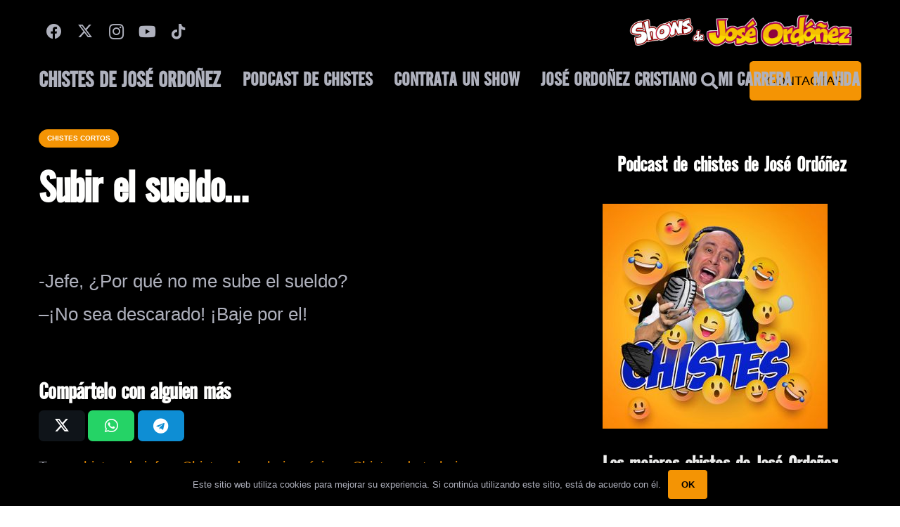

--- FILE ---
content_type: text/html; charset=UTF-8
request_url: https://joseordonez.net/chistes/chistes-cortos/subir-el-sueldo/
body_size: 52895
content:
<!DOCTYPE HTML>
<html lang="es" prefix="og: https://ogp.me/ns#">
<head>
	<meta charset="UTF-8">
	
<!-- Optimización para motores de búsqueda de Rank Math -  https://rankmath.com/ -->
<title>🤪 Chiste Del Salario Mínimo | Subir El Sueldo | Ordóñese De La Risa</title>
<meta name="description" content="Existen trabajadores descarados y el protagonista de este chiste que le pide algo inusual a su jefe. Reirás y te sorprenderás con la petición"/>
<meta name="robots" content="follow, noindex"/>
<meta property="og:locale" content="es_ES" />
<meta property="og:type" content="article" />
<meta property="og:title" content="🤪 Chiste Del Salario Mínimo | Subir El Sueldo | Ordóñese De La Risa" />
<meta property="og:description" content="Existen trabajadores descarados y el protagonista de este chiste que le pide algo inusual a su jefe. Reirás y te sorprenderás con la petición" />
<meta property="og:url" content="https://joseordonez.net/chistes/chistes-cortos/subir-el-sueldo/" />
<meta property="og:site_name" content="José Ordóñez" />
<meta property="article:publisher" content="https://www.facebook.com/joseordonez.net" />
<meta property="article:tag" content="chistes de jefes" />
<meta property="article:tag" content="Chistes de salario mínimo" />
<meta property="article:tag" content="Chistes de trabajo" />
<meta property="article:section" content="Chistes cortos" />
<meta property="og:image" content="https://joseordonez.net/wp-content/uploads/2022/05/Podcast-de-Chistes-de-jose-Ordonez.jpg" />
<meta property="og:image:secure_url" content="https://joseordonez.net/wp-content/uploads/2022/05/Podcast-de-Chistes-de-jose-Ordonez.jpg" />
<meta property="og:image:width" content="320" />
<meta property="og:image:height" content="320" />
<meta property="og:image:alt" content="Chistes de josé Ordóñez" />
<meta property="og:image:type" content="image/jpeg" />
<meta property="article:published_time" content="2020-11-18T19:07:27-05:00" />
<meta name="twitter:card" content="summary_large_image" />
<meta name="twitter:title" content="🤪 Chiste Del Salario Mínimo | Subir El Sueldo | Ordóñese De La Risa" />
<meta name="twitter:description" content="Existen trabajadores descarados y el protagonista de este chiste que le pide algo inusual a su jefe. Reirás y te sorprenderás con la petición" />
<meta name="twitter:image" content="https://joseordonez.net/wp-content/uploads/2022/05/Podcast-de-Chistes-de-jose-Ordonez.jpg" />
<meta name="twitter:label1" content="Escrito por" />
<meta name="twitter:data1" content="José Ordoñez" />
<meta name="twitter:label2" content="Tiempo de lectura" />
<meta name="twitter:data2" content="Menos de un minuto" />
<script type="application/ld+json" class="rank-math-schema">{"@context":"https://schema.org","@graph":[{"@type":["ComedyClub","Organization"],"@id":"https://joseordonez.net/#organization","name":"Chistes de Jose Ord\u00f3\u00f1ez","url":"https://joseordonez.net","sameAs":["https://www.facebook.com/joseordonez.net"],"logo":{"@type":"ImageObject","@id":"https://joseordonez.net/#logo","url":"https://joseordonez.net/wp-content/uploads/2022/05/Podcast-de-Chistes-de-jose-Ordonez.jpg","contentUrl":"https://joseordonez.net/wp-content/uploads/2022/05/Podcast-de-Chistes-de-jose-Ordonez.jpg","caption":"Chistes de Jose Ord\u00f3\u00f1ez","inLanguage":"es","width":"320","height":"320"},"image":{"@id":"https://joseordonez.net/#logo"}},{"@type":"WebSite","@id":"https://joseordonez.net/#website","url":"https://joseordonez.net","name":"Chistes de Jose Ord\u00f3\u00f1ez","publisher":{"@id":"https://joseordonez.net/#organization"},"inLanguage":"es"},{"@type":"ImageObject","@id":"https://joseordonez.net/wp-content/uploads/2022/05/Podcast-de-Chistes-de-jose-Ordonez.jpg","url":"https://joseordonez.net/wp-content/uploads/2022/05/Podcast-de-Chistes-de-jose-Ordonez.jpg","width":"320","height":"320","caption":"Chistes de jos\u00e9 Ord\u00f3\u00f1ez","inLanguage":"es"},{"@type":"BreadcrumbList","@id":"https://joseordonez.net/chistes/chistes-cortos/subir-el-sueldo/#breadcrumb","itemListElement":[{"@type":"ListItem","position":"1","item":{"@id":"https://joseordonez.net","name":"Inicio"}},{"@type":"ListItem","position":"2","item":{"@id":"https://joseordonez.net/chistes/chistes-cortos/subir-el-sueldo/","name":"Subir el sueldo&#8230;"}}]},{"@type":"WebPage","@id":"https://joseordonez.net/chistes/chistes-cortos/subir-el-sueldo/#webpage","url":"https://joseordonez.net/chistes/chistes-cortos/subir-el-sueldo/","name":"\ud83e\udd2a Chiste Del Salario M\u00ednimo | Subir El Sueldo | Ord\u00f3\u00f1ese De La Risa","datePublished":"2020-11-18T19:07:27-05:00","dateModified":"2020-11-18T19:07:27-05:00","isPartOf":{"@id":"https://joseordonez.net/#website"},"primaryImageOfPage":{"@id":"https://joseordonez.net/wp-content/uploads/2022/05/Podcast-de-Chistes-de-jose-Ordonez.jpg"},"inLanguage":"es","breadcrumb":{"@id":"https://joseordonez.net/chistes/chistes-cortos/subir-el-sueldo/#breadcrumb"}},{"@type":"Person","@id":"https://joseordonez.net/chistes/chistes-cortos/subir-el-sueldo/#author","name":"Jos\u00e9 Ordo\u00f1ez","image":{"@type":"ImageObject","@id":"https://secure.gravatar.com/avatar/024dae1f3ffd2d670f5f3210dfb22377f122f181f65b3e5eff8d6156e610a6ba?s=96&amp;d=mm&amp;r=g","url":"https://secure.gravatar.com/avatar/024dae1f3ffd2d670f5f3210dfb22377f122f181f65b3e5eff8d6156e610a6ba?s=96&amp;d=mm&amp;r=g","caption":"Jos\u00e9 Ordo\u00f1ez","inLanguage":"es"},"worksFor":{"@id":"https://joseordonez.net/#organization"}},{"@type":"BlogPosting","headline":"\ud83e\udd2a Chiste Del Salario M\u00ednimo | Subir El Sueldo | Ord\u00f3\u00f1ese De La Risa","datePublished":"2020-11-18T19:07:27-05:00","dateModified":"2020-11-18T19:07:27-05:00","author":{"@id":"https://joseordonez.net/chistes/chistes-cortos/subir-el-sueldo/#author","name":"Jos\u00e9 Ordo\u00f1ez"},"publisher":{"@id":"https://joseordonez.net/#organization"},"description":"Existen trabajadores descarados y el protagonista de este chiste que le pide algo inusual a su jefe. Reir\u00e1s y te sorprender\u00e1s con la petici\u00f3n","name":"\ud83e\udd2a Chiste Del Salario M\u00ednimo | Subir El Sueldo | Ord\u00f3\u00f1ese De La Risa","@id":"https://joseordonez.net/chistes/chistes-cortos/subir-el-sueldo/#richSnippet","isPartOf":{"@id":"https://joseordonez.net/chistes/chistes-cortos/subir-el-sueldo/#webpage"},"image":{"@id":"https://joseordonez.net/wp-content/uploads/2022/05/Podcast-de-Chistes-de-jose-Ordonez.jpg"},"inLanguage":"es","mainEntityOfPage":{"@id":"https://joseordonez.net/chistes/chistes-cortos/subir-el-sueldo/#webpage"}}]}</script>
<!-- /Plugin Rank Math WordPress SEO -->

<link rel='dns-prefetch' href='//www.googletagmanager.com' />
<link rel="alternate" type="application/rss+xml" title="José Ordóñez &raquo; Feed" href="https://joseordonez.net/feed/" />
<link rel="alternate" type="application/rss+xml" title="José Ordóñez &raquo; Feed de los comentarios" href="https://joseordonez.net/comments/feed/" />
<link rel="alternate" type="application/rss+xml" title="José Ordóñez &raquo; Comentario Subir el sueldo&#8230; del feed" href="https://joseordonez.net/chistes/chistes-cortos/subir-el-sueldo/feed/" />
<link rel="alternate" title="oEmbed (JSON)" type="application/json+oembed" href="https://joseordonez.net/wp-json/oembed/1.0/embed?url=https%3A%2F%2Fjoseordonez.net%2Fchistes%2Fchistes-cortos%2Fsubir-el-sueldo%2F" />
<link rel="alternate" title="oEmbed (XML)" type="text/xml+oembed" href="https://joseordonez.net/wp-json/oembed/1.0/embed?url=https%3A%2F%2Fjoseordonez.net%2Fchistes%2Fchistes-cortos%2Fsubir-el-sueldo%2F&#038;format=xml" />
<meta name="viewport" content="width=device-width, initial-scale=1">
<meta name="theme-color" content="#000000">
<link rel="preload" href="https://joseordonez.net/wp-content/uploads/2022/08/AlternateGothicEF-NoTwo-2.woff" as="font" type="font/woff" crossorigin><style id='wp-img-auto-sizes-contain-inline-css'>
img:is([sizes=auto i],[sizes^="auto," i]){contain-intrinsic-size:3000px 1500px}
/*# sourceURL=wp-img-auto-sizes-contain-inline-css */
</style>

<link rel='stylesheet' id='dashicons-css' href='https://joseordonez.net/wp-includes/css/dashicons.min.css?ver=6.9' media='all' />
<link rel='stylesheet' id='post-views-counter-frontend-css' href='https://joseordonez.net/wp-content/plugins/post-views-counter/css/frontend.css?ver=1.7.2' media='all' />
<style id='wp-emoji-styles-inline-css'>

	img.wp-smiley, img.emoji {
		display: inline !important;
		border: none !important;
		box-shadow: none !important;
		height: 1em !important;
		width: 1em !important;
		margin: 0 0.07em !important;
		vertical-align: -0.1em !important;
		background: none !important;
		padding: 0 !important;
	}
/*# sourceURL=wp-emoji-styles-inline-css */
</style>
<link rel='stylesheet' id='contact-form-7-css' href='https://joseordonez.net/wp-content/plugins/contact-form-7/includes/css/styles.css?ver=6.1.4' media='all' />
<style id='woocommerce-inline-inline-css'>
.woocommerce form .form-row .required { visibility: visible; }
/*# sourceURL=woocommerce-inline-inline-css */
</style>
<link rel='stylesheet' id='us-style-css' href='https://joseordonez.net/wp-content/themes/Impreza/css/style.min.css?ver=8.38.1' media='all' />
<link rel='stylesheet' id='us-ripple-css' href='https://joseordonez.net/wp-content/themes/Impreza/common/css/base/ripple.css?ver=8.38.1' media='all' />
<link rel='stylesheet' id='us-woocommerce-css' href='https://joseordonez.net/wp-content/themes/Impreza/common/css/plugins/woocommerce.min.css?ver=8.38.1' media='all' />
<script src="https://joseordonez.net/wp-includes/js/jquery/jquery.min.js?ver=3.7.1" id="jquery-core-js"></script>
<script src="https://joseordonez.net/wp-content/plugins/woocommerce/assets/js/jquery-blockui/jquery.blockUI.min.js?ver=2.7.0-wc.10.4.3" id="wc-jquery-blockui-js" defer data-wp-strategy="defer"></script>
<script id="wc-add-to-cart-js-extra">
var wc_add_to_cart_params = {"ajax_url":"/wp-admin/admin-ajax.php","wc_ajax_url":"/?wc-ajax=%%endpoint%%","i18n_view_cart":"Ver carrito","cart_url":"https://joseordonez.net/carrito/","is_cart":"","cart_redirect_after_add":"yes"};
//# sourceURL=wc-add-to-cart-js-extra
</script>
<script src="https://joseordonez.net/wp-content/plugins/woocommerce/assets/js/frontend/add-to-cart.min.js?ver=10.4.3" id="wc-add-to-cart-js" defer data-wp-strategy="defer"></script>
<script src="https://joseordonez.net/wp-content/plugins/woocommerce/assets/js/js-cookie/js.cookie.min.js?ver=2.1.4-wc.10.4.3" id="wc-js-cookie-js" defer data-wp-strategy="defer"></script>
<script id="woocommerce-js-extra">
var woocommerce_params = {"ajax_url":"/wp-admin/admin-ajax.php","wc_ajax_url":"/?wc-ajax=%%endpoint%%","i18n_password_show":"Mostrar contrase\u00f1a","i18n_password_hide":"Ocultar contrase\u00f1a"};
//# sourceURL=woocommerce-js-extra
</script>
<script src="https://joseordonez.net/wp-content/plugins/woocommerce/assets/js/frontend/woocommerce.min.js?ver=10.4.3" id="woocommerce-js" defer data-wp-strategy="defer"></script>
<script></script><link rel="https://api.w.org/" href="https://joseordonez.net/wp-json/" /><link rel="alternate" title="JSON" type="application/json" href="https://joseordonez.net/wp-json/wp/v2/posts/17280" /><link rel="EditURI" type="application/rsd+xml" title="RSD" href="https://joseordonez.net/xmlrpc.php?rsd" />
<meta name="generator" content="WordPress 6.9" />
<link rel='shortlink' href='https://joseordonez.net/?p=17280' />
<meta name="generator" content="Site Kit by Google 1.170.0" />		<script id="us_add_no_touch">
			if ( ! /Android|webOS|iPhone|iPad|iPod|BlackBerry|IEMobile|Opera Mini/i.test( navigator.userAgent ) ) {
				document.documentElement.classList.add( "no-touch" );
			}
		</script>
				<script id="us_color_scheme_switch_class">
			if ( document.cookie.includes( "us_color_scheme_switch_is_on=true" ) ) {
				document.documentElement.classList.add( "us-color-scheme-on" );
			}
		</script>
			<noscript><style>.woocommerce-product-gallery{ opacity: 1 !important; }</style></noscript>
	
<!-- Metaetiquetas de Google AdSense añadidas por Site Kit -->
<meta name="google-adsense-platform-account" content="ca-host-pub-2644536267352236">
<meta name="google-adsense-platform-domain" content="sitekit.withgoogle.com">
<!-- Acabar con las metaetiquetas de Google AdSense añadidas por Site Kit -->
<meta name="generator" content="Powered by WPBakery Page Builder - drag and drop page builder for WordPress."/>

<!-- Fragmento de código de Google Tag Manager añadido por Site Kit -->
<script>
			( function( w, d, s, l, i ) {
				w[l] = w[l] || [];
				w[l].push( {'gtm.start': new Date().getTime(), event: 'gtm.js'} );
				var f = d.getElementsByTagName( s )[0],
					j = d.createElement( s ), dl = l != 'dataLayer' ? '&l=' + l : '';
				j.async = true;
				j.src = 'https://www.googletagmanager.com/gtm.js?id=' + i + dl;
				f.parentNode.insertBefore( j, f );
			} )( window, document, 'script', 'dataLayer', 'GTM-M8J4NPR' );
			
</script>

<!-- Final del fragmento de código de Google Tag Manager añadido por Site Kit -->
<link rel="icon" href="https://joseordonez.net/wp-content/uploads/2020/03/cropped-favicon-1-150x150.png" sizes="32x32" />
<link rel="icon" href="https://joseordonez.net/wp-content/uploads/2020/03/cropped-favicon-1-300x300.png" sizes="192x192" />
<link rel="apple-touch-icon" href="https://joseordonez.net/wp-content/uploads/2020/03/cropped-favicon-1-300x300.png" />
<meta name="msapplication-TileImage" content="https://joseordonez.net/wp-content/uploads/2020/03/cropped-favicon-1-300x300.png" />
<noscript><style> .wpb_animate_when_almost_visible { opacity: 1; }</style></noscript>		<style id="us-icon-fonts">@font-face{font-display:block;font-style:normal;font-family:"fontawesome";font-weight:900;src:url("https://joseordonez.net/wp-content/themes/Impreza/fonts/fa-solid-900.woff2?ver=8.38.1") format("woff2")}.fas{font-family:"fontawesome";font-weight:900}@font-face{font-display:block;font-style:normal;font-family:"fontawesome";font-weight:400;src:url("https://joseordonez.net/wp-content/themes/Impreza/fonts/fa-regular-400.woff2?ver=8.38.1") format("woff2")}.far{font-family:"fontawesome";font-weight:400}@font-face{font-display:block;font-style:normal;font-family:"fontawesome";font-weight:300;src:url("https://joseordonez.net/wp-content/themes/Impreza/fonts/fa-light-300.woff2?ver=8.38.1") format("woff2")}.fal{font-family:"fontawesome";font-weight:300}@font-face{font-display:block;font-style:normal;font-family:"Font Awesome 5 Duotone";font-weight:900;src:url("https://joseordonez.net/wp-content/themes/Impreza/fonts/fa-duotone-900.woff2?ver=8.38.1") format("woff2")}.fad{font-family:"Font Awesome 5 Duotone";font-weight:900}.fad{position:relative}.fad:before{position:absolute}.fad:after{opacity:0.4}@font-face{font-display:block;font-style:normal;font-family:"Font Awesome 5 Brands";font-weight:400;src:url("https://joseordonez.net/wp-content/themes/Impreza/fonts/fa-brands-400.woff2?ver=8.38.1") format("woff2")}.fab{font-family:"Font Awesome 5 Brands";font-weight:400}@font-face{font-display:block;font-style:normal;font-family:"Material Icons";font-weight:400;src:url("https://joseordonez.net/wp-content/themes/Impreza/fonts/material-icons.woff2?ver=8.38.1") format("woff2")}.material-icons{font-family:"Material Icons";font-weight:400}</style>
				<style id="us-theme-options-css">:root{--color-header-middle-bg:#000000;--color-header-middle-bg-grad:#000000;--color-header-middle-text:#afb1bd;--color-header-middle-text-hover:#FF9013;--color-header-transparent-bg:transparent;--color-header-transparent-bg-grad:transparent;--color-header-transparent-text:#fffffe;--color-header-transparent-text-hover:#FF9013;--color-chrome-toolbar:#000000;--color-header-top-bg:#000000;--color-header-top-bg-grad:#000000;--color-header-top-text:#afb1bd;--color-header-top-text-hover:#FF9013;--color-header-top-transparent-bg:rgba(0,0,0,0.2);--color-header-top-transparent-bg-grad:rgba(0,0,0,0.2);--color-header-top-transparent-text:rgba(255,255,255,0.66);--color-header-top-transparent-text-hover:#fff;--color-content-bg:#000000;--color-content-bg-grad:#000000;--color-content-bg-alt:#333333;--color-content-bg-alt-grad:#333333;--color-content-border:#2e2f3e;--color-content-heading:#fffffe;--color-content-heading-grad:#fffffe;--color-content-text:#afb1bd;--color-content-link:#f49404;--color-content-link-hover:#FF9013;--color-content-primary:#f49404;--color-content-primary-grad:#f49404;--color-content-secondary:#FF9013;--color-content-secondary-grad:#FF9013;--color-content-faded:#72757e;--color-content-overlay:rgba(0,0,0,0.75);--color-content-overlay-grad:rgba(0,0,0,0.75);--color-footer-bg:#000000;--color-footer-bg-grad:#000000;--color-footer-bg-alt:#000000;--color-footer-bg-alt-grad:#000000;--color-footer-border:#2e2f3e;--color-footer-heading:#f49404;--color-footer-heading-grad:#f49404;--color-footer-text:#72757e;--color-footer-link:#afb1bd;--color-footer-link-hover:#FF9013;--color-content-primary-faded:rgba(244,148,4,0.15);--box-shadow:0 5px 15px rgba(0,0,0,.15);--box-shadow-up:0 -5px 15px rgba(0,0,0,.15);--site-canvas-width:1240px;--site-content-width:1600px;--text-block-margin-bottom:0rem;--focus-outline-width:2px}@font-face{font-display:swap;font-style:normal;font-family:"JO-BTN";font-weight:400;src:url(/wp-content/uploads/2022/08/AlternateGothicEF-NoTwo-2.woff) format("woff")}:root{--font-family:Arial,Helvetica,sans-serif;--font-size:18px;--line-height:25px;--font-weight:400;--bold-font-weight:700;--text-transform:none;--font-style:normal;--letter-spacing:0em;--h1-font-family:JO-BTN;--h1-font-size:3rem;--h1-line-height:1.20;--h1-font-weight:700;--h1-bold-font-weight:700;--h1-text-transform:none;--h1-font-style:normal;--h1-letter-spacing:-0.02em;--h1-margin-bottom:1.5rem;--h2-font-family:var(--h1-font-family);--h2-font-size:2rem;--h2-line-height:1.3;--h2-font-weight:var(--h1-font-weight);--h2-bold-font-weight:var(--h1-bold-font-weight);--h2-text-transform:var(--h1-text-transform);--h2-font-style:var(--h1-font-style);--h2-letter-spacing:-0.02em;--h2-margin-bottom:1.5rem;--h3-font-family:var(--h1-font-family);--h3-font-size:1.6rem;--h3-line-height:1.3;--h3-font-weight:var(--h1-font-weight);--h3-bold-font-weight:var(--h1-bold-font-weight);--h3-text-transform:var(--h1-text-transform);--h3-font-style:var(--h1-font-style);--h3-letter-spacing:-0.02em;--h3-margin-bottom:1.5rem;--h4-font-family:var(--h1-font-family);--h4-font-size:1.40rem;--h4-line-height:1.3;--h4-font-weight:var(--h1-font-weight);--h4-bold-font-weight:var(--h1-bold-font-weight);--h4-text-transform:var(--h1-text-transform);--h4-font-style:var(--h1-font-style);--h4-letter-spacing:0em;--h4-margin-bottom:1.5rem;--h5-font-family:var(--h1-font-family);--h5-font-size:1.20rem;--h5-line-height:1.6;--h5-font-weight:400;--h5-bold-font-weight:var(--h1-bold-font-weight);--h5-text-transform:var(--h1-text-transform);--h5-font-style:var(--h1-font-style);--h5-letter-spacing:0em;--h5-margin-bottom:1.5rem;--h6-font-family:var(--h1-font-family);--h6-font-size:1.2rem;--h6-line-height:1.6;--h6-font-weight:400;--h6-bold-font-weight:var(--h1-bold-font-weight);--h6-text-transform:var(--h1-text-transform);--h6-font-style:var(--h1-font-style);--h6-letter-spacing:0em;--h6-margin-bottom:1.5rem}@media (min-width:1025px) and (max-width:1280px){:root{--font-size:22px;--line-height:32px}}@media (min-width:601px) and (max-width:1024px){:root{--font-size:22px;--line-height:32px}}@media (max-width:600px){:root{--font-size:16px;--line-height:30px;--h1-font-size:2rem;--h2-font-size:1.6rem;--h3-font-size:1.4rem;--h4-font-size:1.20rem;--h6-font-size:1rem}}h1{font-family:var(--h1-font-family,inherit);font-weight:var(--h1-font-weight,inherit);font-size:var(--h1-font-size,inherit);font-style:var(--h1-font-style,inherit);line-height:var(--h1-line-height,1.4);letter-spacing:var(--h1-letter-spacing,inherit);text-transform:var(--h1-text-transform,inherit);margin-bottom:var(--h1-margin-bottom,1.5rem)}h1>strong{font-weight:var(--h1-bold-font-weight,bold)}h2{font-family:var(--h2-font-family,inherit);font-weight:var(--h2-font-weight,inherit);font-size:var(--h2-font-size,inherit);font-style:var(--h2-font-style,inherit);line-height:var(--h2-line-height,1.4);letter-spacing:var(--h2-letter-spacing,inherit);text-transform:var(--h2-text-transform,inherit);margin-bottom:var(--h2-margin-bottom,1.5rem)}h2>strong{font-weight:var(--h2-bold-font-weight,bold)}h3{font-family:var(--h3-font-family,inherit);font-weight:var(--h3-font-weight,inherit);font-size:var(--h3-font-size,inherit);font-style:var(--h3-font-style,inherit);line-height:var(--h3-line-height,1.4);letter-spacing:var(--h3-letter-spacing,inherit);text-transform:var(--h3-text-transform,inherit);margin-bottom:var(--h3-margin-bottom,1.5rem)}h3>strong{font-weight:var(--h3-bold-font-weight,bold)}h4{font-family:var(--h4-font-family,inherit);font-weight:var(--h4-font-weight,inherit);font-size:var(--h4-font-size,inherit);font-style:var(--h4-font-style,inherit);line-height:var(--h4-line-height,1.4);letter-spacing:var(--h4-letter-spacing,inherit);text-transform:var(--h4-text-transform,inherit);margin-bottom:var(--h4-margin-bottom,1.5rem)}h4>strong{font-weight:var(--h4-bold-font-weight,bold)}h5{font-family:var(--h5-font-family,inherit);font-weight:var(--h5-font-weight,inherit);font-size:var(--h5-font-size,inherit);font-style:var(--h5-font-style,inherit);line-height:var(--h5-line-height,1.4);letter-spacing:var(--h5-letter-spacing,inherit);text-transform:var(--h5-text-transform,inherit);margin-bottom:var(--h5-margin-bottom,1.5rem)}h5>strong{font-weight:var(--h5-bold-font-weight,bold)}h6{font-family:var(--h6-font-family,inherit);font-weight:var(--h6-font-weight,inherit);font-size:var(--h6-font-size,inherit);font-style:var(--h6-font-style,inherit);line-height:var(--h6-line-height,1.4);letter-spacing:var(--h6-letter-spacing,inherit);text-transform:var(--h6-text-transform,inherit);margin-bottom:var(--h6-margin-bottom,1.5rem)}h6>strong{font-weight:var(--h6-bold-font-weight,bold)}body{background:var(--color-alt-content-bg)}@media (max-width:1690px){.l-main .aligncenter{max-width:calc(100vw - 5rem)}}@media (min-width:900px){body.footer_reveal .l-canvas{position:relative;z-index:1}body.footer_reveal .l-footer{position:fixed;bottom:0}body.footer_reveal .l-canvas.type_boxed~.l-footer{left:0;right:0}}@media (min-width:1281px){body.usb_preview .hide_on_default{opacity:0.25!important}.vc_hidden-lg,body:not(.usb_preview) .hide_on_default{display:none!important}.default_align_left{text-align:left;justify-content:flex-start}.default_align_right{text-align:right;justify-content:flex-end}.default_align_center{text-align:center;justify-content:center}.w-hwrapper.default_align_center>*{margin-left:calc( var(--hwrapper-gap,1.2rem) / 2 );margin-right:calc( var(--hwrapper-gap,1.2rem) / 2 )}.default_align_justify{justify-content:space-between}.w-hwrapper>.default_align_justify,.default_align_justify>.w-btn{width:100%}*:not(.w-hwrapper)>.w-btn-wrapper:not([class*="default_align_none"]):not(.align_none){display:block;margin-inline-end:0}}@media (min-width:1025px) and (max-width:1280px){body.usb_preview .hide_on_laptops{opacity:0.25!important}.vc_hidden-md,body:not(.usb_preview) .hide_on_laptops{display:none!important}.laptops_align_left{text-align:left;justify-content:flex-start}.laptops_align_right{text-align:right;justify-content:flex-end}.laptops_align_center{text-align:center;justify-content:center}.w-hwrapper.laptops_align_center>*{margin-left:calc( var(--hwrapper-gap,1.2rem) / 2 );margin-right:calc( var(--hwrapper-gap,1.2rem) / 2 )}.laptops_align_justify{justify-content:space-between}.w-hwrapper>.laptops_align_justify,.laptops_align_justify>.w-btn{width:100%}*:not(.w-hwrapper)>.w-btn-wrapper:not([class*="laptops_align_none"]):not(.align_none){display:block;margin-inline-end:0}.g-cols.via_grid[style*="--laptops-columns-gap"]{gap:var(--laptops-columns-gap,3rem)}}@media (min-width:601px) and (max-width:1024px){body.usb_preview .hide_on_tablets{opacity:0.25!important}.vc_hidden-sm,body:not(.usb_preview) .hide_on_tablets{display:none!important}.tablets_align_left{text-align:left;justify-content:flex-start}.tablets_align_right{text-align:right;justify-content:flex-end}.tablets_align_center{text-align:center;justify-content:center}.w-hwrapper.tablets_align_center>*{margin-left:calc( var(--hwrapper-gap,1.2rem) / 2 );margin-right:calc( var(--hwrapper-gap,1.2rem) / 2 )}.tablets_align_justify{justify-content:space-between}.w-hwrapper>.tablets_align_justify,.tablets_align_justify>.w-btn{width:100%}*:not(.w-hwrapper)>.w-btn-wrapper:not([class*="tablets_align_none"]):not(.align_none){display:block;margin-inline-end:0}.g-cols.via_grid[style*="--tablets-columns-gap"]{gap:var(--tablets-columns-gap,3rem)}}@media (max-width:600px){body.usb_preview .hide_on_mobiles{opacity:0.25!important}.vc_hidden-xs,body:not(.usb_preview) .hide_on_mobiles{display:none!important}.mobiles_align_left{text-align:left;justify-content:flex-start}.mobiles_align_right{text-align:right;justify-content:flex-end}.mobiles_align_center{text-align:center;justify-content:center}.w-hwrapper.mobiles_align_center>*{margin-left:calc( var(--hwrapper-gap,1.2rem) / 2 );margin-right:calc( var(--hwrapper-gap,1.2rem) / 2 )}.mobiles_align_justify{justify-content:space-between}.w-hwrapper>.mobiles_align_justify,.mobiles_align_justify>.w-btn{width:100%}.w-hwrapper.stack_on_mobiles{display:block}.w-hwrapper.stack_on_mobiles>:not(script){display:block;margin:0 0 var(--hwrapper-gap,1.2rem)}.w-hwrapper.stack_on_mobiles>:last-child{margin-bottom:0}*:not(.w-hwrapper)>.w-btn-wrapper:not([class*="mobiles_align_none"]):not(.align_none){display:block;margin-inline-end:0}.g-cols.via_grid[style*="--mobiles-columns-gap"]{gap:var(--mobiles-columns-gap,1.5rem)}}@media (max-width:1280px){.g-cols.laptops-cols_1{grid-template-columns:100%}.g-cols.laptops-cols_1.reversed>div:last-of-type{order:-1}.g-cols.laptops-cols_2{grid-template-columns:repeat(2,1fr)}.g-cols.laptops-cols_3{grid-template-columns:repeat(3,1fr)}.g-cols.laptops-cols_4{grid-template-columns:repeat(4,1fr)}.g-cols.laptops-cols_5{grid-template-columns:repeat(5,1fr)}.g-cols.laptops-cols_6{grid-template-columns:repeat(6,1fr)}.g-cols.laptops-cols_1-2{grid-template-columns:1fr 2fr}.g-cols.laptops-cols_2-1{grid-template-columns:2fr 1fr}.g-cols.laptops-cols_2-3{grid-template-columns:2fr 3fr}.g-cols.laptops-cols_3-2{grid-template-columns:3fr 2fr}.g-cols.laptops-cols_1-3{grid-template-columns:1fr 3fr}.g-cols.laptops-cols_3-1{grid-template-columns:3fr 1fr}.g-cols.laptops-cols_1-4{grid-template-columns:1fr 4fr}.g-cols.laptops-cols_4-1{grid-template-columns:4fr 1fr}.g-cols.laptops-cols_1-5{grid-template-columns:1fr 5fr}.g-cols.laptops-cols_5-1{grid-template-columns:5fr 1fr}.g-cols.laptops-cols_1-2-1{grid-template-columns:1fr 2fr 1fr}.g-cols.laptops-cols_1-3-1{grid-template-columns:1fr 3fr 1fr}.g-cols.laptops-cols_1-4-1{grid-template-columns:1fr 4fr 1fr}}@media (max-width:1024px){.g-cols.tablets-cols_1{grid-template-columns:100%}.g-cols.tablets-cols_1.reversed>div:last-of-type{order:-1}.g-cols.tablets-cols_2{grid-template-columns:repeat(2,1fr)}.g-cols.tablets-cols_3{grid-template-columns:repeat(3,1fr)}.g-cols.tablets-cols_4{grid-template-columns:repeat(4,1fr)}.g-cols.tablets-cols_5{grid-template-columns:repeat(5,1fr)}.g-cols.tablets-cols_6{grid-template-columns:repeat(6,1fr)}.g-cols.tablets-cols_1-2{grid-template-columns:1fr 2fr}.g-cols.tablets-cols_2-1{grid-template-columns:2fr 1fr}.g-cols.tablets-cols_2-3{grid-template-columns:2fr 3fr}.g-cols.tablets-cols_3-2{grid-template-columns:3fr 2fr}.g-cols.tablets-cols_1-3{grid-template-columns:1fr 3fr}.g-cols.tablets-cols_3-1{grid-template-columns:3fr 1fr}.g-cols.tablets-cols_1-4{grid-template-columns:1fr 4fr}.g-cols.tablets-cols_4-1{grid-template-columns:4fr 1fr}.g-cols.tablets-cols_1-5{grid-template-columns:1fr 5fr}.g-cols.tablets-cols_5-1{grid-template-columns:5fr 1fr}.g-cols.tablets-cols_1-2-1{grid-template-columns:1fr 2fr 1fr}.g-cols.tablets-cols_1-3-1{grid-template-columns:1fr 3fr 1fr}.g-cols.tablets-cols_1-4-1{grid-template-columns:1fr 4fr 1fr}}@media (max-width:600px){.g-cols.mobiles-cols_1{grid-template-columns:100%}.g-cols.mobiles-cols_1.reversed>div:last-of-type{order:-1}.g-cols.mobiles-cols_2{grid-template-columns:repeat(2,1fr)}.g-cols.mobiles-cols_3{grid-template-columns:repeat(3,1fr)}.g-cols.mobiles-cols_4{grid-template-columns:repeat(4,1fr)}.g-cols.mobiles-cols_5{grid-template-columns:repeat(5,1fr)}.g-cols.mobiles-cols_6{grid-template-columns:repeat(6,1fr)}.g-cols.mobiles-cols_1-2{grid-template-columns:1fr 2fr}.g-cols.mobiles-cols_2-1{grid-template-columns:2fr 1fr}.g-cols.mobiles-cols_2-3{grid-template-columns:2fr 3fr}.g-cols.mobiles-cols_3-2{grid-template-columns:3fr 2fr}.g-cols.mobiles-cols_1-3{grid-template-columns:1fr 3fr}.g-cols.mobiles-cols_3-1{grid-template-columns:3fr 1fr}.g-cols.mobiles-cols_1-4{grid-template-columns:1fr 4fr}.g-cols.mobiles-cols_4-1{grid-template-columns:4fr 1fr}.g-cols.mobiles-cols_1-5{grid-template-columns:1fr 5fr}.g-cols.mobiles-cols_5-1{grid-template-columns:5fr 1fr}.g-cols.mobiles-cols_1-2-1{grid-template-columns:1fr 2fr 1fr}.g-cols.mobiles-cols_1-3-1{grid-template-columns:1fr 3fr 1fr}.g-cols.mobiles-cols_1-4-1{grid-template-columns:1fr 4fr 1fr}.g-cols:not([style*="--columns-gap"]){gap:1.5rem}}@media (max-width:899px){.l-canvas{overflow:hidden}.g-cols.stacking_default.reversed>div:last-of-type{order:-1}.g-cols.stacking_default.via_flex>div:not([class*="vc_col-xs"]){width:100%;margin:0 0 1.5rem}.g-cols.stacking_default.via_grid.mobiles-cols_1{grid-template-columns:100%}.g-cols.stacking_default.via_flex.type_boxes>div,.g-cols.stacking_default.via_flex.reversed>div:first-child,.g-cols.stacking_default.via_flex:not(.reversed)>div:last-child,.g-cols.stacking_default.via_flex>div.has_bg_color{margin-bottom:0}.g-cols.stacking_default.via_flex.type_default>.wpb_column.stretched{margin-left:-1rem;margin-right:-1rem}.g-cols.stacking_default.via_grid.mobiles-cols_1>.wpb_column.stretched,.g-cols.stacking_default.via_flex.type_boxes>.wpb_column.stretched{margin-left:-2.5rem;margin-right:-2.5rem;width:auto}.vc_column-inner.type_sticky>.wpb_wrapper,.vc_column_container.type_sticky>.vc_column-inner{top:0!important}}@media (min-width:900px){body:not(.rtl) .l-section.for_sidebar.at_left>div>.l-sidebar,.rtl .l-section.for_sidebar.at_right>div>.l-sidebar{order:-1}.vc_column_container.type_sticky>.vc_column-inner,.vc_column-inner.type_sticky>.wpb_wrapper{position:-webkit-sticky;position:sticky}.l-section.type_sticky{position:-webkit-sticky;position:sticky;top:0;z-index:11;transition:top 0.3s cubic-bezier(.78,.13,.15,.86) 0.1s}.header_hor .l-header.post_fixed.sticky_auto_hide{z-index:12}.admin-bar .l-section.type_sticky{top:32px}.l-section.type_sticky>.l-section-h{transition:padding-top 0.3s}.header_hor .l-header.pos_fixed:not(.down)~.l-main .l-section.type_sticky:not(:first-of-type){top:var(--header-sticky-height)}.admin-bar.header_hor .l-header.pos_fixed:not(.down)~.l-main .l-section.type_sticky:not(:first-of-type){top:calc( var(--header-sticky-height) + 32px )}.header_hor .l-header.pos_fixed.sticky:not(.down)~.l-main .l-section.type_sticky:first-of-type>.l-section-h{padding-top:var(--header-sticky-height)}.header_hor.headerinpos_bottom .l-header.pos_fixed.sticky:not(.down)~.l-main .l-section.type_sticky:first-of-type>.l-section-h{padding-bottom:var(--header-sticky-height)!important}}@media screen and (min-width:1690px){.g-cols.via_flex.type_default>.wpb_column.stretched:first-of-type{margin-inline-start:min( calc( var(--site-content-width) / 2 + 0px / 2 + 1.5rem - 50vw),-1rem )}.g-cols.via_flex.type_default>.wpb_column.stretched:last-of-type{margin-inline-end:min( calc( var(--site-content-width) / 2 + 0px / 2 + 1.5rem - 50vw),-1rem )}.l-main .alignfull, .w-separator.width_screen,.g-cols.via_grid>.wpb_column.stretched:first-of-type,.g-cols.via_flex.type_boxes>.wpb_column.stretched:first-of-type{margin-inline-start:min( calc( var(--site-content-width) / 2 + 0px / 2 - 50vw ),-2.5rem )}.l-main .alignfull, .w-separator.width_screen,.g-cols.via_grid>.wpb_column.stretched:last-of-type,.g-cols.via_flex.type_boxes>.wpb_column.stretched:last-of-type{margin-inline-end:min( calc( var(--site-content-width) / 2 + 0px / 2 - 50vw ),-2.5rem )}}@media (max-width:600px){.w-form-row.for_submit[style*=btn-size-mobiles] .w-btn{font-size:var(--btn-size-mobiles)!important}}:focus-visible,input[type=checkbox]:focus-visible + i,input[type=checkbox]:focus-visible~.w-color-switch-box,.w-nav-arrow:focus-visible::before,.woocommerce-mini-cart-item:has(:focus-visible),.w-filter-item-value.w-btn:has(:focus-visible){outline-width:var(--focus-outline-width,2px );outline-style:solid;outline-offset:2px;outline-color:var(--color-content-primary)}.w-toplink,.w-header-show{background:rgba(0,0,0,0.3)}.no-touch .w-toplink.active:hover,.no-touch .w-header-show:hover{background:var(--color-content-primary-grad)}button[type=submit]:not(.w-btn),input[type=submit]:not(.w-btn),.woocommerce .button,.woocommerce .actions .button,.woocommerce .button.alt,.woocommerce .button.checkout,.woocommerce .button.add_to_cart_button,.us-nav-style_1>*,.navstyle_1>.owl-nav button,.us-btn-style_1{font-size:16px;line-height:1.2!important;font-weight:700;font-style:normal;text-transform:uppercase;letter-spacing:0em;border-radius:0.3em;padding:1em 1.40em;background:var(--color-content-link);border-color:transparent;color:var(--color-content-bg)!important;box-shadow:0 0.15em 0.3em 0 rgba(0,0,0,0.2)}button[type=submit]:not(.w-btn):before,input[type=submit]:not(.w-btn),.woocommerce .button:before,.woocommerce .actions .button:before,.woocommerce .button.alt:before,.woocommerce .button.checkout:before,.woocommerce .button.add_to_cart_button:before,.us-nav-style_1>*:before,.navstyle_1>.owl-nav button:before,.us-btn-style_1:before{border-width:0px}.no-touch button[type=submit]:not(.w-btn):hover,.no-touch input[type=submit]:not(.w-btn):hover,.no-touch .woocommerce .button:hover,.no-touch .woocommerce .actions .button:hover,.no-touch .woocommerce .button.alt:hover,.no-touch .woocommerce .button.checkout:hover,.no-touch .woocommerce .button.add_to_cart_button:hover,.w-filter-item-value.us-btn-style_1:has(input:checked),.us-nav-style_1>span.current,.no-touch .us-nav-style_1>a:hover,.no-touch .navstyle_1>.owl-nav button:hover,.no-touch .us-btn-style_1:hover{box-shadow:0 0.6em 1.20em 0 rgba(0,0,0,0.2);background:var(--color-content-link-hover);border-color:transparent;color:var(--color-content-bg)!important}.us-nav-style_1>*{min-width:calc(1.2em + 2 * 1em)}.us-nav-style_5>*,.navstyle_5>.owl-nav button,.us-btn-style_5{font-size:16px;line-height:1.2!important;font-weight:700;font-style:normal;text-transform:uppercase;letter-spacing:0em;border-radius:0.3em;padding:1em 1.40em;background:#ffffff;border-color:transparent;color:#333333!important;box-shadow:0 0.15em 0.3em 0 rgba(0,0,0,0.2)}.us-nav-style_5>*:before,.navstyle_5>.owl-nav button:before,.us-btn-style_5:before{border-width:0px}.w-filter-item-value.us-btn-style_5:has(input:checked),.us-nav-style_5>span.current,.no-touch .us-nav-style_5>a:hover,.no-touch .navstyle_5>.owl-nav button:hover,.no-touch .us-btn-style_5:hover{box-shadow:0 0.6em 1.20em 0 rgba(0,0,0,0.2);background:#ffffff;border-color:transparent;color:#333333!important}.us-nav-style_5>*{min-width:calc(1.2em + 2 * 1em)}.us-nav-style_4>*,.navstyle_4>.owl-nav button,.us-btn-style_4{font-size:1rem;line-height:1.2!important;font-weight:400;font-style:normal;text-transform:none;letter-spacing:0em;border-radius:0em;padding:0em 0em;background:transparent;border-color:transparent;color:var(--color-content-link)!important}.us-nav-style_4>*:before,.navstyle_4>.owl-nav button:before,.us-btn-style_4:before{border-width:0px}.w-filter-item-value.us-btn-style_4:has(input:checked),.us-nav-style_4>span.current,.no-touch .us-nav-style_4>a:hover,.no-touch .navstyle_4>.owl-nav button:hover,.no-touch .us-btn-style_4:hover{background:transparent;border-color:transparent;color:var(--color-content-link-hover)!important}.us-nav-style_4>*{min-width:calc(1.2em + 2 * 0em)}:root{--inputs-font-family:inherit;--inputs-font-size:1rem;--inputs-font-weight:400;--inputs-letter-spacing:0em;--inputs-text-transform:none;--inputs-height:3em;--inputs-padding:1em;--inputs-checkbox-size:1.5em;--inputs-border-width:0px;--inputs-border-radius:0.3em;--inputs-background:var(--color-content-bg);--inputs-border-color:#ffffff;--inputs-text-color:var(--color-content-text);--inputs-box-shadow:1px 1px 2px 2px #ffffff ;--inputs-focus-background:var(--color-content-bg);--inputs-focus-border-color:var(--color-header-transparent-text);--inputs-focus-text-color:var(--color-content-text);--inputs-focus-box-shadow:0px 0px 0px 2px var(--color-content-link)}.color_alternate input:not([type=submit]),.color_alternate textarea,.color_alternate select,.color_alternate .w-form-row-field>i,.color_alternate .w-form-row-field:after,.color_alternate .widget_search form:after,.color_footer-top input:not([type=submit]),.color_footer-top textarea,.color_footer-top select,.color_footer-top .w-form-row-field>i,.color_footer-top .w-form-row-field:after,.color_footer-top .widget_search form:after,.color_footer-bottom input:not([type=submit]),.color_footer-bottom textarea,.color_footer-bottom select,.color_footer-bottom .w-form-row-field>i,.color_footer-bottom .w-form-row-field:after,.color_footer-bottom .widget_search form:after{color:inherit}.leaflet-default-icon-path{background-image:url(https://joseordonez.net/wp-content/themes/Impreza/common/css/vendor/images/marker-icon.png)}.woocommerce-product-gallery--columns-4 li{width:25.0000%}</style>
				<style id="us-current-header-css"> .l-subheader.at_top,.l-subheader.at_top .w-dropdown-list,.l-subheader.at_top .type_mobile .w-nav-list.level_1{background:var(--color-header-top-bg);color:var(--color-header-top-text)}.no-touch .l-subheader.at_top a:hover,.no-touch .l-header.bg_transparent .l-subheader.at_top .w-dropdown.opened a:hover{color:var(--color-header-top-text-hover)}.l-header.bg_transparent:not(.sticky) .l-subheader.at_top{background:var(--color-header-top-transparent-bg);color:var(--color-header-top-transparent-text)}.no-touch .l-header.bg_transparent:not(.sticky) .at_top .w-cart-link:hover,.no-touch .l-header.bg_transparent:not(.sticky) .at_top .w-text a:hover,.no-touch .l-header.bg_transparent:not(.sticky) .at_top .w-html a:hover,.no-touch .l-header.bg_transparent:not(.sticky) .at_top .w-nav>a:hover,.no-touch .l-header.bg_transparent:not(.sticky) .at_top .w-menu a:hover,.no-touch .l-header.bg_transparent:not(.sticky) .at_top .w-search>a:hover,.no-touch .l-header.bg_transparent:not(.sticky) .at_top .w-socials.shape_none.color_text a:hover,.no-touch .l-header.bg_transparent:not(.sticky) .at_top .w-socials.shape_none.color_link a:hover,.no-touch .l-header.bg_transparent:not(.sticky) .at_top .w-dropdown a:hover,.no-touch .l-header.bg_transparent:not(.sticky) .at_top .type_desktop .menu-item.level_1.opened>a,.no-touch .l-header.bg_transparent:not(.sticky) .at_top .type_desktop .menu-item.level_1:hover>a{color:var(--color-header-transparent-text-hover)}.l-subheader.at_middle,.l-subheader.at_middle .w-dropdown-list,.l-subheader.at_middle .type_mobile .w-nav-list.level_1{background:var(--color-header-middle-bg);color:var(--color-header-middle-text)}.no-touch .l-subheader.at_middle a:hover,.no-touch .l-header.bg_transparent .l-subheader.at_middle .w-dropdown.opened a:hover{color:var(--color-header-middle-text-hover)}.l-header.bg_transparent:not(.sticky) .l-subheader.at_middle{background:var(--color-header-transparent-bg);color:var(--color-header-transparent-text)}.no-touch .l-header.bg_transparent:not(.sticky) .at_middle .w-cart-link:hover,.no-touch .l-header.bg_transparent:not(.sticky) .at_middle .w-text a:hover,.no-touch .l-header.bg_transparent:not(.sticky) .at_middle .w-html a:hover,.no-touch .l-header.bg_transparent:not(.sticky) .at_middle .w-nav>a:hover,.no-touch .l-header.bg_transparent:not(.sticky) .at_middle .w-menu a:hover,.no-touch .l-header.bg_transparent:not(.sticky) .at_middle .w-search>a:hover,.no-touch .l-header.bg_transparent:not(.sticky) .at_middle .w-socials.shape_none.color_text a:hover,.no-touch .l-header.bg_transparent:not(.sticky) .at_middle .w-socials.shape_none.color_link a:hover,.no-touch .l-header.bg_transparent:not(.sticky) .at_middle .w-dropdown a:hover,.no-touch .l-header.bg_transparent:not(.sticky) .at_middle .type_desktop .menu-item.level_1.opened>a,.no-touch .l-header.bg_transparent:not(.sticky) .at_middle .type_desktop .menu-item.level_1:hover>a{color:var(--color-header-transparent-text-hover)}.header_ver .l-header{background:var(--color-header-middle-bg);color:var(--color-header-middle-text)}@media (min-width:1281px){.hidden_for_default{display:none!important}.l-subheader.at_bottom{display:none}.l-header{position:relative;z-index:111;width:100%}.l-subheader{margin:0 auto}.l-subheader.width_full{padding-left:1.5rem;padding-right:1.5rem}.l-subheader-h{display:flex;align-items:center;position:relative;margin:0 auto;max-width:var(--site-content-width,1200px);height:inherit}.w-header-show{display:none}.l-header.pos_fixed{position:fixed;left:0}.l-header.pos_fixed:not(.notransition) .l-subheader{transition-property:transform,background,box-shadow,line-height,height;transition-duration:.3s;transition-timing-function:cubic-bezier(.78,.13,.15,.86)}.headerinpos_bottom.sticky_first_section .l-header.pos_fixed{position:fixed!important}.header_hor .l-header.sticky_auto_hide{transition:transform .3s cubic-bezier(.78,.13,.15,.86) .1s}.header_hor .l-header.sticky_auto_hide.down{transform:translateY(-110%)}.l-header.bg_transparent:not(.sticky) .l-subheader{box-shadow:none!important;background:none}.l-header.bg_transparent~.l-main .l-section.width_full.height_auto:first-of-type>.l-section-h{padding-top:0!important;padding-bottom:0!important}.l-header.pos_static.bg_transparent{position:absolute;left:0}.l-subheader.width_full .l-subheader-h{max-width:none!important}.l-header.shadow_thin .l-subheader.at_middle,.l-header.shadow_thin .l-subheader.at_bottom{box-shadow:0 1px 0 rgba(0,0,0,0.08)}.l-header.shadow_wide .l-subheader.at_middle,.l-header.shadow_wide .l-subheader.at_bottom{box-shadow:0 3px 5px -1px rgba(0,0,0,0.1),0 2px 1px -1px rgba(0,0,0,0.05)}.header_hor .l-subheader-cell>.w-cart{margin-left:0;margin-right:0}:root{--header-height:150px;--header-sticky-height:140px}.l-header:before{content:'150'}.l-header.sticky:before{content:'140'}.l-subheader.at_top{line-height:100px;height:100px}.l-header.sticky .l-subheader.at_top{line-height:90px;height:90px}.l-subheader.at_middle{line-height:50px;height:50px}.l-header.sticky .l-subheader.at_middle{line-height:50px;height:50px}.l-subheader.at_bottom{line-height:36px;height:36px}.l-header.sticky .l-subheader.at_bottom{line-height:40px;height:40px}.headerinpos_above .l-header.pos_fixed{overflow:hidden;transition:transform 0.3s;transform:translate3d(0,-100%,0)}.headerinpos_above .l-header.pos_fixed.sticky{overflow:visible;transform:none}.headerinpos_above .l-header.pos_fixed~.l-section>.l-section-h,.headerinpos_above .l-header.pos_fixed~.l-main .l-section:first-of-type>.l-section-h{padding-top:0!important}.headerinpos_below .l-header.pos_fixed:not(.sticky){position:absolute;top:100%}.headerinpos_below .l-header.pos_fixed~.l-main>.l-section:first-of-type>.l-section-h{padding-top:0!important}.headerinpos_below .l-header.pos_fixed~.l-main .l-section.full_height:nth-of-type(2){min-height:100vh}.headerinpos_below .l-header.pos_fixed~.l-main>.l-section:nth-of-type(2)>.l-section-h{padding-top:var(--header-height)}.headerinpos_bottom .l-header.pos_fixed:not(.sticky){position:absolute;top:100vh}.headerinpos_bottom .l-header.pos_fixed~.l-main>.l-section:first-of-type>.l-section-h{padding-top:0!important}.headerinpos_bottom .l-header.pos_fixed~.l-main>.l-section:first-of-type>.l-section-h{padding-bottom:var(--header-height)}.headerinpos_bottom .l-header.pos_fixed.bg_transparent~.l-main .l-section.valign_center:not(.height_auto):first-of-type>.l-section-h{top:calc( var(--header-height) / 2 )}.headerinpos_bottom .l-header.pos_fixed:not(.sticky) .w-cart-dropdown,.headerinpos_bottom .l-header.pos_fixed:not(.sticky) .w-nav.type_desktop .w-nav-list.level_2{bottom:100%;transform-origin:0 100%}.headerinpos_bottom .l-header.pos_fixed:not(.sticky) .w-nav.type_mobile.m_layout_dropdown .w-nav-list.level_1{top:auto;bottom:100%;box-shadow:var(--box-shadow-up)}.headerinpos_bottom .l-header.pos_fixed:not(.sticky) .w-nav.type_desktop .w-nav-list.level_3,.headerinpos_bottom .l-header.pos_fixed:not(.sticky) .w-nav.type_desktop .w-nav-list.level_4{top:auto;bottom:0;transform-origin:0 100%}.headerinpos_bottom .l-header.pos_fixed:not(.sticky) .w-dropdown-list{top:auto;bottom:-0.4em;padding-top:0.4em;padding-bottom:2.4em}.admin-bar .l-header.pos_static.bg_solid~.l-main .l-section.full_height:first-of-type{min-height:calc( 100vh - var(--header-height) - 32px )}.admin-bar .l-header.pos_fixed:not(.sticky_auto_hide)~.l-main .l-section.full_height:not(:first-of-type){min-height:calc( 100vh - var(--header-sticky-height) - 32px )}.admin-bar.headerinpos_below .l-header.pos_fixed~.l-main .l-section.full_height:nth-of-type(2){min-height:calc(100vh - 32px)}}@media (min-width:1025px) and (max-width:1280px){.hidden_for_laptops{display:none!important}.l-subheader.at_bottom{display:none}.l-header{position:relative;z-index:111;width:100%}.l-subheader{margin:0 auto}.l-subheader.width_full{padding-left:1.5rem;padding-right:1.5rem}.l-subheader-h{display:flex;align-items:center;position:relative;margin:0 auto;max-width:var(--site-content-width,1200px);height:inherit}.w-header-show{display:none}.l-header.pos_fixed{position:fixed;left:0}.l-header.pos_fixed:not(.notransition) .l-subheader{transition-property:transform,background,box-shadow,line-height,height;transition-duration:.3s;transition-timing-function:cubic-bezier(.78,.13,.15,.86)}.headerinpos_bottom.sticky_first_section .l-header.pos_fixed{position:fixed!important}.header_hor .l-header.sticky_auto_hide{transition:transform .3s cubic-bezier(.78,.13,.15,.86) .1s}.header_hor .l-header.sticky_auto_hide.down{transform:translateY(-110%)}.l-header.bg_transparent:not(.sticky) .l-subheader{box-shadow:none!important;background:none}.l-header.bg_transparent~.l-main .l-section.width_full.height_auto:first-of-type>.l-section-h{padding-top:0!important;padding-bottom:0!important}.l-header.pos_static.bg_transparent{position:absolute;left:0}.l-subheader.width_full .l-subheader-h{max-width:none!important}.l-header.shadow_thin .l-subheader.at_middle,.l-header.shadow_thin .l-subheader.at_bottom{box-shadow:0 1px 0 rgba(0,0,0,0.08)}.l-header.shadow_wide .l-subheader.at_middle,.l-header.shadow_wide .l-subheader.at_bottom{box-shadow:0 3px 5px -1px rgba(0,0,0,0.1),0 2px 1px -1px rgba(0,0,0,0.05)}.header_hor .l-subheader-cell>.w-cart{margin-left:0;margin-right:0}:root{--header-height:140px;--header-sticky-height:130px}.l-header:before{content:'140'}.l-header.sticky:before{content:'130'}.l-subheader.at_top{line-height:90px;height:90px}.l-header.sticky .l-subheader.at_top{line-height:80px;height:80px}.l-subheader.at_middle{line-height:50px;height:50px}.l-header.sticky .l-subheader.at_middle{line-height:50px;height:50px}.l-subheader.at_bottom{line-height:36px;height:36px}.l-header.sticky .l-subheader.at_bottom{line-height:40px;height:40px}.headerinpos_above .l-header.pos_fixed{overflow:hidden;transition:transform 0.3s;transform:translate3d(0,-100%,0)}.headerinpos_above .l-header.pos_fixed.sticky{overflow:visible;transform:none}.headerinpos_above .l-header.pos_fixed~.l-section>.l-section-h,.headerinpos_above .l-header.pos_fixed~.l-main .l-section:first-of-type>.l-section-h{padding-top:0!important}.headerinpos_below .l-header.pos_fixed:not(.sticky){position:absolute;top:100%}.headerinpos_below .l-header.pos_fixed~.l-main>.l-section:first-of-type>.l-section-h{padding-top:0!important}.headerinpos_below .l-header.pos_fixed~.l-main .l-section.full_height:nth-of-type(2){min-height:100vh}.headerinpos_below .l-header.pos_fixed~.l-main>.l-section:nth-of-type(2)>.l-section-h{padding-top:var(--header-height)}.headerinpos_bottom .l-header.pos_fixed:not(.sticky){position:absolute;top:100vh}.headerinpos_bottom .l-header.pos_fixed~.l-main>.l-section:first-of-type>.l-section-h{padding-top:0!important}.headerinpos_bottom .l-header.pos_fixed~.l-main>.l-section:first-of-type>.l-section-h{padding-bottom:var(--header-height)}.headerinpos_bottom .l-header.pos_fixed.bg_transparent~.l-main .l-section.valign_center:not(.height_auto):first-of-type>.l-section-h{top:calc( var(--header-height) / 2 )}.headerinpos_bottom .l-header.pos_fixed:not(.sticky) .w-cart-dropdown,.headerinpos_bottom .l-header.pos_fixed:not(.sticky) .w-nav.type_desktop .w-nav-list.level_2{bottom:100%;transform-origin:0 100%}.headerinpos_bottom .l-header.pos_fixed:not(.sticky) .w-nav.type_mobile.m_layout_dropdown .w-nav-list.level_1{top:auto;bottom:100%;box-shadow:var(--box-shadow-up)}.headerinpos_bottom .l-header.pos_fixed:not(.sticky) .w-nav.type_desktop .w-nav-list.level_3,.headerinpos_bottom .l-header.pos_fixed:not(.sticky) .w-nav.type_desktop .w-nav-list.level_4{top:auto;bottom:0;transform-origin:0 100%}.headerinpos_bottom .l-header.pos_fixed:not(.sticky) .w-dropdown-list{top:auto;bottom:-0.4em;padding-top:0.4em;padding-bottom:2.4em}.admin-bar .l-header.pos_static.bg_solid~.l-main .l-section.full_height:first-of-type{min-height:calc( 100vh - var(--header-height) - 32px )}.admin-bar .l-header.pos_fixed:not(.sticky_auto_hide)~.l-main .l-section.full_height:not(:first-of-type){min-height:calc( 100vh - var(--header-sticky-height) - 32px )}.admin-bar.headerinpos_below .l-header.pos_fixed~.l-main .l-section.full_height:nth-of-type(2){min-height:calc(100vh - 32px)}}@media (min-width:601px) and (max-width:1024px){.hidden_for_tablets{display:none!important}.l-subheader.at_bottom{display:none}.l-header{position:relative;z-index:111;width:100%}.l-subheader{margin:0 auto}.l-subheader.width_full{padding-left:1.5rem;padding-right:1.5rem}.l-subheader-h{display:flex;align-items:center;position:relative;margin:0 auto;max-width:var(--site-content-width,1200px);height:inherit}.w-header-show{display:none}.l-header.pos_fixed{position:fixed;left:0}.l-header.pos_fixed:not(.notransition) .l-subheader{transition-property:transform,background,box-shadow,line-height,height;transition-duration:.3s;transition-timing-function:cubic-bezier(.78,.13,.15,.86)}.headerinpos_bottom.sticky_first_section .l-header.pos_fixed{position:fixed!important}.header_hor .l-header.sticky_auto_hide{transition:transform .3s cubic-bezier(.78,.13,.15,.86) .1s}.header_hor .l-header.sticky_auto_hide.down{transform:translateY(-110%)}.l-header.bg_transparent:not(.sticky) .l-subheader{box-shadow:none!important;background:none}.l-header.bg_transparent~.l-main .l-section.width_full.height_auto:first-of-type>.l-section-h{padding-top:0!important;padding-bottom:0!important}.l-header.pos_static.bg_transparent{position:absolute;left:0}.l-subheader.width_full .l-subheader-h{max-width:none!important}.l-header.shadow_thin .l-subheader.at_middle,.l-header.shadow_thin .l-subheader.at_bottom{box-shadow:0 1px 0 rgba(0,0,0,0.08)}.l-header.shadow_wide .l-subheader.at_middle,.l-header.shadow_wide .l-subheader.at_bottom{box-shadow:0 3px 5px -1px rgba(0,0,0,0.1),0 2px 1px -1px rgba(0,0,0,0.05)}.header_hor .l-subheader-cell>.w-cart{margin-left:0;margin-right:0}:root{--header-height:140px;--header-sticky-height:130px}.l-header:before{content:'140'}.l-header.sticky:before{content:'130'}.l-subheader.at_top{line-height:90px;height:90px}.l-header.sticky .l-subheader.at_top{line-height:80px;height:80px}.l-subheader.at_middle{line-height:50px;height:50px}.l-header.sticky .l-subheader.at_middle{line-height:50px;height:50px}.l-subheader.at_bottom{line-height:50px;height:50px}.l-header.sticky .l-subheader.at_bottom{line-height:50px;height:50px}}@media (max-width:600px){.hidden_for_mobiles{display:none!important}.l-subheader.at_bottom{display:none}.l-header{position:relative;z-index:111;width:100%}.l-subheader{margin:0 auto}.l-subheader.width_full{padding-left:1.5rem;padding-right:1.5rem}.l-subheader-h{display:flex;align-items:center;position:relative;margin:0 auto;max-width:var(--site-content-width,1200px);height:inherit}.w-header-show{display:none}.l-header.pos_fixed{position:fixed;left:0}.l-header.pos_fixed:not(.notransition) .l-subheader{transition-property:transform,background,box-shadow,line-height,height;transition-duration:.3s;transition-timing-function:cubic-bezier(.78,.13,.15,.86)}.headerinpos_bottom.sticky_first_section .l-header.pos_fixed{position:fixed!important}.header_hor .l-header.sticky_auto_hide{transition:transform .3s cubic-bezier(.78,.13,.15,.86) .1s}.header_hor .l-header.sticky_auto_hide.down{transform:translateY(-110%)}.l-header.bg_transparent:not(.sticky) .l-subheader{box-shadow:none!important;background:none}.l-header.bg_transparent~.l-main .l-section.width_full.height_auto:first-of-type>.l-section-h{padding-top:0!important;padding-bottom:0!important}.l-header.pos_static.bg_transparent{position:absolute;left:0}.l-subheader.width_full .l-subheader-h{max-width:none!important}.l-header.shadow_thin .l-subheader.at_middle,.l-header.shadow_thin .l-subheader.at_bottom{box-shadow:0 1px 0 rgba(0,0,0,0.08)}.l-header.shadow_wide .l-subheader.at_middle,.l-header.shadow_wide .l-subheader.at_bottom{box-shadow:0 3px 5px -1px rgba(0,0,0,0.1),0 2px 1px -1px rgba(0,0,0,0.05)}.header_hor .l-subheader-cell>.w-cart{margin-left:0;margin-right:0}:root{--header-height:140px;--header-sticky-height:60px}.l-header:before{content:'140'}.l-header.sticky:before{content:'60'}.l-subheader.at_top{line-height:70px;height:70px}.l-header.sticky .l-subheader.at_top{line-height:60px;height:60px}.l-subheader.at_middle{line-height:70px;height:70px}.l-header.sticky .l-subheader.at_middle{line-height:0px;height:0px;overflow:hidden}.l-subheader.at_bottom{line-height:60px;height:60px}.l-header.sticky .l-subheader.at_bottom{line-height:60px;height:60px}.l-subheader.at_top .l-subheader-cell.at_left,.l-subheader.at_top .l-subheader-cell.at_right{display:flex;flex-basis:100px}}@media (min-width:1281px){.ush_image_1{height:90px!important}.l-header.sticky .ush_image_1{height:90px!important}}@media (min-width:1025px) and (max-width:1280px){.ush_image_1{height:80px!important}.l-header.sticky .ush_image_1{height:80px!important}}@media (min-width:601px) and (max-width:1024px){.ush_image_1{height:50px!important}.l-header.sticky .ush_image_1{height:50px!important}}@media (max-width:600px){.ush_image_1{height:40px!important}.l-header.sticky .ush_image_1{height:40px!important}}@media (min-width:1281px){.ush_image_2{height:60px!important}.l-header.sticky .ush_image_2{height:60px!important}}@media (min-width:1025px) and (max-width:1280px){.ush_image_2{height:60px!important}.l-header.sticky .ush_image_2{height:60px!important}}@media (min-width:601px) and (max-width:1024px){.ush_image_2{height:60px!important}.l-header.sticky .ush_image_2{height:60px!important}}@media (max-width:600px){.ush_image_2{height:60px!important}.l-header.sticky .ush_image_2{height:60px!important}}.header_hor .ush_menu_1.type_desktop .menu-item.level_1>a:not(.w-btn){padding-left:15px;padding-right:15px}.header_hor .ush_menu_1.type_desktop .menu-item.level_1>a.w-btn{margin-left:15px;margin-right:15px}.header_hor .ush_menu_1.type_desktop.align-edges>.w-nav-list.level_1{margin-left:-15px;margin-right:-15px}.header_ver .ush_menu_1.type_desktop .menu-item.level_1>a:not(.w-btn){padding-top:15px;padding-bottom:15px}.header_ver .ush_menu_1.type_desktop .menu-item.level_1>a.w-btn{margin-top:15px;margin-bottom:15px}.ush_menu_1.type_desktop .menu-item:not(.level_1){font-size:14px}.ush_menu_1.type_mobile .w-nav-anchor.level_1,.ush_menu_1.type_mobile .w-nav-anchor.level_1 + .w-nav-arrow{font-size:25px}.ush_menu_1.type_mobile .w-nav-anchor:not(.level_1),.ush_menu_1.type_mobile .w-nav-anchor:not(.level_1) + .w-nav-arrow{font-size:15px}@media (min-width:1281px){.ush_menu_1 .w-nav-icon{--icon-size:22px;--icon-size-int:22}}@media (min-width:1025px) and (max-width:1280px){.ush_menu_1 .w-nav-icon{--icon-size:22px;--icon-size-int:22}}@media (min-width:601px) and (max-width:1024px){.ush_menu_1 .w-nav-icon{--icon-size:22px;--icon-size-int:22}}@media (max-width:600px){.ush_menu_1 .w-nav-icon{--icon-size:22px;--icon-size-int:22}}@media screen and (max-width:899px){.w-nav.ush_menu_1>.w-nav-list.level_1{display:none}.ush_menu_1 .w-nav-control{display:flex}}.no-touch .ush_menu_1 .w-nav-item.level_1.opened>a:not(.w-btn),.no-touch .ush_menu_1 .w-nav-item.level_1:hover>a:not(.w-btn){background:var(--color-header-middle-bg);color:var(--color-header-middle-text-hover)}.ush_menu_1 .w-nav-item.level_1.current-menu-item>a:not(.w-btn),.ush_menu_1 .w-nav-item.level_1.current-menu-ancestor>a:not(.w-btn),.ush_menu_1 .w-nav-item.level_1.current-page-ancestor>a:not(.w-btn){background:var(--color-header-middle-bg);color:var(--color-content-link)}.l-header.bg_transparent:not(.sticky) .ush_menu_1.type_desktop .w-nav-item.level_1.current-menu-item>a:not(.w-btn),.l-header.bg_transparent:not(.sticky) .ush_menu_1.type_desktop .w-nav-item.level_1.current-menu-ancestor>a:not(.w-btn),.l-header.bg_transparent:not(.sticky) .ush_menu_1.type_desktop .w-nav-item.level_1.current-page-ancestor>a:not(.w-btn){background:var(--color-header-top-bg);color:var(--color-content-link-hover)}.ush_menu_1 .w-nav-list:not(.level_1){background:var(--color-header-middle-bg);color:var(--color-header-middle-text)}.no-touch .ush_menu_1 .w-nav-item:not(.level_1)>a:focus,.no-touch .ush_menu_1 .w-nav-item:not(.level_1):hover>a{background:var(--color-content-primary);color:#ffffff}.ush_menu_1 .w-nav-item:not(.level_1).current-menu-item>a,.ush_menu_1 .w-nav-item:not(.level_1).current-menu-ancestor>a,.ush_menu_1 .w-nav-item:not(.level_1).current-page-ancestor>a{background:transparent;color:var(--color-content-link)}@media (min-width:1281px){.ush_search_1.layout_simple{max-width:800px}.ush_search_1.layout_modern.active{width:800px}.ush_search_1{font-size:18px}}@media (min-width:1025px) and (max-width:1280px){.ush_search_1.layout_simple{max-width:600px}.ush_search_1.layout_modern.active{width:600px}.ush_search_1{font-size:18px}}@media (min-width:601px) and (max-width:1024px){.ush_search_1.layout_simple{max-width:600px}.ush_search_1.layout_modern.active{width:600px}.ush_search_1{font-size:20px}}@media (max-width:600px){.ush_search_1{font-size:22px}}@media (min-width:1281px){.ush_search_2.layout_simple{max-width:300px}.ush_search_2.layout_modern.active{width:300px}.ush_search_2{font-size:18px}}@media (min-width:1025px) and (max-width:1280px){.ush_search_2.layout_simple{max-width:250px}.ush_search_2.layout_modern.active{width:250px}.ush_search_2{font-size:24px}}@media (min-width:601px) and (max-width:1024px){.ush_search_2.layout_simple{max-width:200px}.ush_search_2.layout_modern.active{width:200px}.ush_search_2{font-size:22px}}@media (max-width:600px){.ush_search_2{font-size:20px}}.ush_socials_1 .w-socials-list{margin:-0px}.ush_socials_1 .w-socials-item{padding:0px}.ush_menu_1{font-size:1.3rem!important;font-family:var(--h1-font-family)!important;font-weight:700!important;text-transform:uppercase!important}.ush_text_1{font-family:var(--h1-font-family)!important;font-weight:700!important;text-transform:uppercase!important;font-size:1.5rem!important}.ush_socials_1{font-size:22px!important;margin-left:0!important}.ush_btn_1{font-size:0.8rem!important;font-weight:400!important}@media (min-width:601px) and (max-width:1024px){.ush_text_1{font-family:var(--h1-font-family)!important;font-weight:700!important;text-transform:uppercase!important;font-size:1.3rem!important}.ush_socials_1{font-size:20px!important}}@media (max-width:600px){.ush_text_1{font-family:var(--h1-font-family)!important;font-weight:700!important;text-transform:uppercase!important;font-size:1.3rem!important}.ush_socials_1{font-size:16px!important}}</style>
				<style id="us-custom-css">#us_grid_1>div.w-grid-list.owl-carousel.navstyle_circle.navpos_outside.owl-loaded.owl-drag>div.owl-stage-outer>div{filter:grayscale(1)}#us_grid_2>div.w-grid-list{filter:grayscale(1)}</style>
		<meta property="fb:pages" content="273032076503825" />


<!-- Google Tag Manager -->
<script>(function(w,d,s,l,i){w[l]=w[l]||[];w[l].push({'gtm.start':
new Date().getTime(),event:'gtm.js'});var f=d.getElementsByTagName(s)[0],
j=d.createElement(s),dl=l!='dataLayer'?'&l='+l:'';j.async=true;j.src=
'https://www.googletagmanager.com/gtm.js?id='+i+dl;f.parentNode.insertBefore(j,f);
})(window,document,'script','dataLayer','GTM-M8J4NPR');</script>
<!-- End Google Tag Manager -->

<!-- Global site tag (gtag.js) - Google Analytics -->
<script async src="https://www.googletagmanager.com/gtag/js?id=UA-110932310-1"></script>
<script>
  window.dataLayer = window.dataLayer || [];
  function gtag(){dataLayer.push(arguments);}
  gtag('js', new Date());

  gtag('config', 'UA-110932310-1');
</script>

<meta name="facebook-domain-verification" content="p96bejv9wom9vue0xp0nxtilkb5dqu" />

<!-- Meta Pixel Code -->
<script>
!function(f,b,e,v,n,t,s)
{if(f.fbq)return;n=f.fbq=function(){n.callMethod?
n.callMethod.apply(n,arguments):n.queue.push(arguments)};
if(!f._fbq)f._fbq=n;n.push=n;n.loaded=!0;n.version='2.0';
n.queue=[];t=b.createElement(e);t.async=!0;
t.src=v;s=b.getElementsByTagName(e)[0];
s.parentNode.insertBefore(t,s)}(window, document,'script',
'https://connect.facebook.net/en_US/fbevents.js');
fbq('init', '633087892328987');
fbq('track', 'PageView');
</script>
<noscript><img height="1" width="1" style="display:none"
src="https://www.facebook.com/tr?id=633087892328987&ev=PageView&noscript=1"
/></noscript>
<!-- End Meta Pixel Code --><style id="us-design-options-css">.us_custom_bc34d4fa{font-weight:700!important;text-transform:uppercase!important;font-size:10px!important}.us_custom_4e3ce60a{padding-top:1rem!important}.us_custom_623d4866{font-size:1.2rem!important;line-height:1.8!important}.us_custom_ea2be81a{font-size:0.9rem!important}.us_custom_eb849559{text-align:center!important}</style><style id='wp-block-list-inline-css'>
ol,ul{box-sizing:border-box}:root :where(.wp-block-list.has-background){padding:1.25em 2.375em}
/*# sourceURL=https://joseordonez.net/wp-includes/blocks/list/style.min.css */
</style>
<style id='wp-block-paragraph-inline-css'>
.is-small-text{font-size:.875em}.is-regular-text{font-size:1em}.is-large-text{font-size:2.25em}.is-larger-text{font-size:3em}.has-drop-cap:not(:focus):first-letter{float:left;font-size:8.4em;font-style:normal;font-weight:100;line-height:.68;margin:.05em .1em 0 0;text-transform:uppercase}body.rtl .has-drop-cap:not(:focus):first-letter{float:none;margin-left:.1em}p.has-drop-cap.has-background{overflow:hidden}:root :where(p.has-background){padding:1.25em 2.375em}:where(p.has-text-color:not(.has-link-color)) a{color:inherit}p.has-text-align-left[style*="writing-mode:vertical-lr"],p.has-text-align-right[style*="writing-mode:vertical-rl"]{rotate:180deg}
/*# sourceURL=https://joseordonez.net/wp-includes/blocks/paragraph/style.min.css */
</style>
<style id='global-styles-inline-css'>
:root{--wp--preset--aspect-ratio--square: 1;--wp--preset--aspect-ratio--4-3: 4/3;--wp--preset--aspect-ratio--3-4: 3/4;--wp--preset--aspect-ratio--3-2: 3/2;--wp--preset--aspect-ratio--2-3: 2/3;--wp--preset--aspect-ratio--16-9: 16/9;--wp--preset--aspect-ratio--9-16: 9/16;--wp--preset--color--black: #000000;--wp--preset--color--cyan-bluish-gray: #abb8c3;--wp--preset--color--white: #ffffff;--wp--preset--color--pale-pink: #f78da7;--wp--preset--color--vivid-red: #cf2e2e;--wp--preset--color--luminous-vivid-orange: #ff6900;--wp--preset--color--luminous-vivid-amber: #fcb900;--wp--preset--color--light-green-cyan: #7bdcb5;--wp--preset--color--vivid-green-cyan: #00d084;--wp--preset--color--pale-cyan-blue: #8ed1fc;--wp--preset--color--vivid-cyan-blue: #0693e3;--wp--preset--color--vivid-purple: #9b51e0;--wp--preset--gradient--vivid-cyan-blue-to-vivid-purple: linear-gradient(135deg,rgb(6,147,227) 0%,rgb(155,81,224) 100%);--wp--preset--gradient--light-green-cyan-to-vivid-green-cyan: linear-gradient(135deg,rgb(122,220,180) 0%,rgb(0,208,130) 100%);--wp--preset--gradient--luminous-vivid-amber-to-luminous-vivid-orange: linear-gradient(135deg,rgb(252,185,0) 0%,rgb(255,105,0) 100%);--wp--preset--gradient--luminous-vivid-orange-to-vivid-red: linear-gradient(135deg,rgb(255,105,0) 0%,rgb(207,46,46) 100%);--wp--preset--gradient--very-light-gray-to-cyan-bluish-gray: linear-gradient(135deg,rgb(238,238,238) 0%,rgb(169,184,195) 100%);--wp--preset--gradient--cool-to-warm-spectrum: linear-gradient(135deg,rgb(74,234,220) 0%,rgb(151,120,209) 20%,rgb(207,42,186) 40%,rgb(238,44,130) 60%,rgb(251,105,98) 80%,rgb(254,248,76) 100%);--wp--preset--gradient--blush-light-purple: linear-gradient(135deg,rgb(255,206,236) 0%,rgb(152,150,240) 100%);--wp--preset--gradient--blush-bordeaux: linear-gradient(135deg,rgb(254,205,165) 0%,rgb(254,45,45) 50%,rgb(107,0,62) 100%);--wp--preset--gradient--luminous-dusk: linear-gradient(135deg,rgb(255,203,112) 0%,rgb(199,81,192) 50%,rgb(65,88,208) 100%);--wp--preset--gradient--pale-ocean: linear-gradient(135deg,rgb(255,245,203) 0%,rgb(182,227,212) 50%,rgb(51,167,181) 100%);--wp--preset--gradient--electric-grass: linear-gradient(135deg,rgb(202,248,128) 0%,rgb(113,206,126) 100%);--wp--preset--gradient--midnight: linear-gradient(135deg,rgb(2,3,129) 0%,rgb(40,116,252) 100%);--wp--preset--font-size--small: 13px;--wp--preset--font-size--medium: 20px;--wp--preset--font-size--large: 36px;--wp--preset--font-size--x-large: 42px;--wp--preset--spacing--20: 0.44rem;--wp--preset--spacing--30: 0.67rem;--wp--preset--spacing--40: 1rem;--wp--preset--spacing--50: 1.5rem;--wp--preset--spacing--60: 2.25rem;--wp--preset--spacing--70: 3.38rem;--wp--preset--spacing--80: 5.06rem;--wp--preset--shadow--natural: 6px 6px 9px rgba(0, 0, 0, 0.2);--wp--preset--shadow--deep: 12px 12px 50px rgba(0, 0, 0, 0.4);--wp--preset--shadow--sharp: 6px 6px 0px rgba(0, 0, 0, 0.2);--wp--preset--shadow--outlined: 6px 6px 0px -3px rgb(255, 255, 255), 6px 6px rgb(0, 0, 0);--wp--preset--shadow--crisp: 6px 6px 0px rgb(0, 0, 0);}:where(.is-layout-flex){gap: 0.5em;}:where(.is-layout-grid){gap: 0.5em;}body .is-layout-flex{display: flex;}.is-layout-flex{flex-wrap: wrap;align-items: center;}.is-layout-flex > :is(*, div){margin: 0;}body .is-layout-grid{display: grid;}.is-layout-grid > :is(*, div){margin: 0;}:where(.wp-block-columns.is-layout-flex){gap: 2em;}:where(.wp-block-columns.is-layout-grid){gap: 2em;}:where(.wp-block-post-template.is-layout-flex){gap: 1.25em;}:where(.wp-block-post-template.is-layout-grid){gap: 1.25em;}.has-black-color{color: var(--wp--preset--color--black) !important;}.has-cyan-bluish-gray-color{color: var(--wp--preset--color--cyan-bluish-gray) !important;}.has-white-color{color: var(--wp--preset--color--white) !important;}.has-pale-pink-color{color: var(--wp--preset--color--pale-pink) !important;}.has-vivid-red-color{color: var(--wp--preset--color--vivid-red) !important;}.has-luminous-vivid-orange-color{color: var(--wp--preset--color--luminous-vivid-orange) !important;}.has-luminous-vivid-amber-color{color: var(--wp--preset--color--luminous-vivid-amber) !important;}.has-light-green-cyan-color{color: var(--wp--preset--color--light-green-cyan) !important;}.has-vivid-green-cyan-color{color: var(--wp--preset--color--vivid-green-cyan) !important;}.has-pale-cyan-blue-color{color: var(--wp--preset--color--pale-cyan-blue) !important;}.has-vivid-cyan-blue-color{color: var(--wp--preset--color--vivid-cyan-blue) !important;}.has-vivid-purple-color{color: var(--wp--preset--color--vivid-purple) !important;}.has-black-background-color{background-color: var(--wp--preset--color--black) !important;}.has-cyan-bluish-gray-background-color{background-color: var(--wp--preset--color--cyan-bluish-gray) !important;}.has-white-background-color{background-color: var(--wp--preset--color--white) !important;}.has-pale-pink-background-color{background-color: var(--wp--preset--color--pale-pink) !important;}.has-vivid-red-background-color{background-color: var(--wp--preset--color--vivid-red) !important;}.has-luminous-vivid-orange-background-color{background-color: var(--wp--preset--color--luminous-vivid-orange) !important;}.has-luminous-vivid-amber-background-color{background-color: var(--wp--preset--color--luminous-vivid-amber) !important;}.has-light-green-cyan-background-color{background-color: var(--wp--preset--color--light-green-cyan) !important;}.has-vivid-green-cyan-background-color{background-color: var(--wp--preset--color--vivid-green-cyan) !important;}.has-pale-cyan-blue-background-color{background-color: var(--wp--preset--color--pale-cyan-blue) !important;}.has-vivid-cyan-blue-background-color{background-color: var(--wp--preset--color--vivid-cyan-blue) !important;}.has-vivid-purple-background-color{background-color: var(--wp--preset--color--vivid-purple) !important;}.has-black-border-color{border-color: var(--wp--preset--color--black) !important;}.has-cyan-bluish-gray-border-color{border-color: var(--wp--preset--color--cyan-bluish-gray) !important;}.has-white-border-color{border-color: var(--wp--preset--color--white) !important;}.has-pale-pink-border-color{border-color: var(--wp--preset--color--pale-pink) !important;}.has-vivid-red-border-color{border-color: var(--wp--preset--color--vivid-red) !important;}.has-luminous-vivid-orange-border-color{border-color: var(--wp--preset--color--luminous-vivid-orange) !important;}.has-luminous-vivid-amber-border-color{border-color: var(--wp--preset--color--luminous-vivid-amber) !important;}.has-light-green-cyan-border-color{border-color: var(--wp--preset--color--light-green-cyan) !important;}.has-vivid-green-cyan-border-color{border-color: var(--wp--preset--color--vivid-green-cyan) !important;}.has-pale-cyan-blue-border-color{border-color: var(--wp--preset--color--pale-cyan-blue) !important;}.has-vivid-cyan-blue-border-color{border-color: var(--wp--preset--color--vivid-cyan-blue) !important;}.has-vivid-purple-border-color{border-color: var(--wp--preset--color--vivid-purple) !important;}.has-vivid-cyan-blue-to-vivid-purple-gradient-background{background: var(--wp--preset--gradient--vivid-cyan-blue-to-vivid-purple) !important;}.has-light-green-cyan-to-vivid-green-cyan-gradient-background{background: var(--wp--preset--gradient--light-green-cyan-to-vivid-green-cyan) !important;}.has-luminous-vivid-amber-to-luminous-vivid-orange-gradient-background{background: var(--wp--preset--gradient--luminous-vivid-amber-to-luminous-vivid-orange) !important;}.has-luminous-vivid-orange-to-vivid-red-gradient-background{background: var(--wp--preset--gradient--luminous-vivid-orange-to-vivid-red) !important;}.has-very-light-gray-to-cyan-bluish-gray-gradient-background{background: var(--wp--preset--gradient--very-light-gray-to-cyan-bluish-gray) !important;}.has-cool-to-warm-spectrum-gradient-background{background: var(--wp--preset--gradient--cool-to-warm-spectrum) !important;}.has-blush-light-purple-gradient-background{background: var(--wp--preset--gradient--blush-light-purple) !important;}.has-blush-bordeaux-gradient-background{background: var(--wp--preset--gradient--blush-bordeaux) !important;}.has-luminous-dusk-gradient-background{background: var(--wp--preset--gradient--luminous-dusk) !important;}.has-pale-ocean-gradient-background{background: var(--wp--preset--gradient--pale-ocean) !important;}.has-electric-grass-gradient-background{background: var(--wp--preset--gradient--electric-grass) !important;}.has-midnight-gradient-background{background: var(--wp--preset--gradient--midnight) !important;}.has-small-font-size{font-size: var(--wp--preset--font-size--small) !important;}.has-medium-font-size{font-size: var(--wp--preset--font-size--medium) !important;}.has-large-font-size{font-size: var(--wp--preset--font-size--large) !important;}.has-x-large-font-size{font-size: var(--wp--preset--font-size--x-large) !important;}
/*# sourceURL=global-styles-inline-css */
</style>
</head>
<body class="wp-singular post-template-default single single-post postid-17280 single-format-standard wp-theme-Impreza l-body Impreza_8.38.1 us-core_8.38.2 header_hor headerinpos_top footer_reveal state_default theme-Impreza woocommerce-no-js us-woo-cart_compact wpb-js-composer js-comp-ver-8.6.1 vc_responsive" itemscope itemtype="https://schema.org/WebPage">
		<!-- Fragmento de código de Google Tag Manager (noscript) añadido por Site Kit -->
		<noscript>
			<iframe src="https://www.googletagmanager.com/ns.html?id=GTM-M8J4NPR" height="0" width="0" style="display:none;visibility:hidden"></iframe>
		</noscript>
		<!-- Final del fragmento de código de Google Tag Manager (noscript) añadido por Site Kit -->
		
<div class="l-canvas type_wide">
	<header id="page-header" class="l-header pos_fixed shadow_wide bg_solid id_7039" itemscope itemtype="https://schema.org/WPHeader"><div class="l-subheader at_top"><div class="l-subheader-h"><div class="l-subheader-cell at_left"><div class="w-vwrapper hidden_for_mobiles ush_vwrapper_1 align_none valign_top"><div class="w-socials hidden_for_mobiles ush_socials_1 color_link shape_circle style_default hover_fade"><div class="w-socials-list"><div class="w-socials-item facebook"><a target="_blank" rel="nofollow" href="https://www.facebook.com/joseordonez.net" class="w-socials-item-link" aria-label="Facebook"><span class="w-socials-item-link-hover"></span><i class="fab fa-facebook"></i></a></div><div class="w-socials-item twitter"><a target="_blank" rel="nofollow" href="https://twitter.com/JoseOrdonezJr" class="w-socials-item-link" aria-label="X"><span class="w-socials-item-link-hover"></span><i class="fab fa-x-twitter"><svg style="width:1em; margin-bottom:-.1em;" xmlns="http://www.w3.org/2000/svg" viewBox="0 0 512 512" role="presentation"><path fill="currentColor" d="M389.2 48h70.6L305.6 224.2 487 464H345L233.7 318.6 106.5 464H35.8L200.7 275.5 26.8 48H172.4L272.9 180.9 389.2 48zM364.4 421.8h39.1L151.1 88h-42L364.4 421.8z"/></svg></i></a></div><div class="w-socials-item instagram"><a target="_blank" rel="nofollow" href="https://www.instagram.com/mundojoseordonez" class="w-socials-item-link" aria-label="Instagram"><span class="w-socials-item-link-hover"></span><i class="fab fa-instagram"></i></a></div><div class="w-socials-item youtube"><a target="_blank" rel="nofollow" href="https://www.youtube.com/channel/UCyM1vCW5ukt7wpzNvY65mfw" class="w-socials-item-link" aria-label="YouTube"><span class="w-socials-item-link-hover"></span><i class="fab fa-youtube"></i></a></div><div class="w-socials-item tiktok"><a target="_blank" rel="nofollow" href="https://www.tiktok.com/@mundojoseordonez" class="w-socials-item-link" aria-label="TikTok"><span class="w-socials-item-link-hover"></span><i class="fab fa-tiktok"></i></a></div></div></div></div></div><div class="l-subheader-cell at_center"></div><div class="l-subheader-cell at_right"><div class="w-image ush_image_2"><a target="_blank" rel="nofollow" href="https://joseordonez.net/shows/" aria-label="Cabecera-shows" class="w-image-h"><img width="1920" height="330" src="https://joseordonez.net/wp-content/uploads/2022/08/Cabecera-shows.jpg" class="attachment-full size-full" alt="" loading="lazy" decoding="async" srcset="https://joseordonez.net/wp-content/uploads/2022/08/Cabecera-shows.jpg 1920w, https://joseordonez.net/wp-content/uploads/2022/08/Cabecera-shows-600x103.jpg 600w, https://joseordonez.net/wp-content/uploads/2022/08/Cabecera-shows-300x52.jpg 300w, https://joseordonez.net/wp-content/uploads/2022/08/Cabecera-shows-1024x176.jpg 1024w" sizes="auto, (max-width: 1920px) 100vw, 1920px" /></a></div></div></div></div><div class="l-subheader at_middle"><div class="l-subheader-h"><div class="l-subheader-cell at_left"><div class="w-text ush_text_1 nowrap"><a href="/" class="w-text-h"><span class="w-text-value">Chistes de José Ordoñez</span></a></div></div><div class="l-subheader-cell at_center"><nav class="w-nav type_desktop ush_menu_1 align-edges show_main_arrows dropdown_hor m_align_none m_layout_fullscreen m_effect_aft" itemscope itemtype="https://schema.org/SiteNavigationElement"><a class="w-nav-control" aria-label="Menú" aria-expanded="false" role="button" href="#"><div class="w-nav-icon style_hamburger_1" style="--icon-thickness:3px"><div></div></div></a><ul class="w-nav-list level_1 hide_for_mobiles hover_simple"><li id="menu-item-20748" class="menu-item menu-item-type-post_type menu-item-object-page w-nav-item level_1 menu-item-20748"><a class="w-nav-anchor level_1" href="https://joseordonez.net/podcast/"><span class="w-nav-title">Podcast de CHISTES</span></a></li><li id="menu-item-20852" class="menu-item menu-item-type-custom menu-item-object-custom w-nav-item level_1 menu-item-20852"><a class="w-nav-anchor level_1" href="https://joseordonez.net/shows/"><span class="w-nav-title">Contrata un Show</span></a></li><li id="menu-item-20446" class="menu-item menu-item-type-custom menu-item-object-custom w-nav-item level_1 menu-item-20446"><a class="w-nav-anchor level_1" href="https://joseordonezcristiano.com/"><span class="w-nav-title">José Ordoñez Cristiano</span></a></li><li id="menu-item-21151" class="menu-item menu-item-type-taxonomy menu-item-object-category w-nav-item level_1 menu-item-21151"><a class="w-nav-anchor level_1" href="https://joseordonez.net/mi-carrera/"><span class="w-nav-title">Mi carrera</span></a></li><li id="menu-item-21152" class="menu-item menu-item-type-taxonomy menu-item-object-category w-nav-item level_1 menu-item-21152"><a class="w-nav-anchor level_1" href="https://joseordonez.net/mi-vida/"><span class="w-nav-title">Mi vida</span></a></li><li class="w-nav-close"></li></ul><div class="w-nav-options hidden" onclick='return {&quot;mobileWidth&quot;:900,&quot;mobileBehavior&quot;:1}'></div></nav></div><div class="l-subheader-cell at_right"><div class="w-search ush_search_2 elm_in_header us-field-style_1 layout_fullwidth iconpos_right with_ripple"><a class="w-search-open" role="button" aria-label="Buscar" href="#"><i class="fas fa-search"></i></a><div class="w-search-form"><form class="w-form-row for_text" role="search" action="https://joseordonez.net/" method="get"><div class="w-form-row-field"><input type="text" name="s" placeholder="Buscar chistes" aria-label="Buscar chistes" value/><input type="hidden" name="post_type" value="post" /></div><button aria-label="Cerrar" class="w-search-close" type="button"></button></form></div></div><a class="w-btn us-btn-style_1 hidden_for_mobiles ush_btn_1" href="https://joseordonez.net/contactar/"><span class="w-btn-label">Contactar</span></a></div></div></div><div class="l-subheader for_hidden hidden"></div></header><main id="page-content" class="l-main" itemprop="mainContentOfPage">
	<section class="l-section wpb_row height_small"><div class="l-section-h i-cf"><div class="g-cols vc_row via_grid cols_2-1 laptops-cols_inherit tablets-cols_inherit mobiles-cols_1 valign_top type_default stacking_default"><div class="wpb_column vc_column_container"><div class="vc_column-inner"><div class="w-hwrapper valign_middle wrap align_none"><div class="w-post-elm post_taxonomy us_custom_bc34d4fa style_badge color_link_inherit"><a class="w-btn us-btn-style_badge term-88 term-chistes-cortos" href="https://joseordonez.net/chistes/chistes-cortos/"><span class="w-btn-label">Chistes cortos</span></a></div></div><h1 class="w-post-elm post_title us_custom_4e3ce60a entry-title color_link_inherit">Subir el sueldo&#8230;</h1><div class="w-separator size_small"></div><div class="w-post-elm post_content us_custom_623d4866" itemprop="text">
<p>-Jefe, ¿Por qué no me sube el sueldo?<br>–¡No sea descarado! ¡Baje por el!</p>
</div><div class="w-separator size_medium"></div><div class="wpb_text_column"><div class="wpb_wrapper"><h3>Compártelo con alguien más</h3>
</div></div><div class="w-sharing type_solid align_none color_default"><div class="w-sharing-list" data-content-image="true"><a class="w-sharing-item twitter" href="https://twitter.com/intent/tweet?text=Subir el sueldo&#8230;&amp;url=https://joseordonez.net/chistes/chistes-cortos/subir-el-sueldo/" title="Comparte esto" aria-label="Comparte esto" onclick="window.open(this.href, &quot;twitter&quot;, &quot;toolbar=0,width=650,height=360&quot;); return false;"><i class="fab fa-x-twitter"><svg style="width:1em; margin-bottom:-.1em;" xmlns="http://www.w3.org/2000/svg" viewBox="0 0 512 512" role="presentation"><path fill="currentColor" d="M389.2 48h70.6L305.6 224.2 487 464H345L233.7 318.6 106.5 464H35.8L200.7 275.5 26.8 48H172.4L272.9 180.9 389.2 48zM364.4 421.8h39.1L151.1 88h-42L364.4 421.8z"/></svg></i></a><a class="w-sharing-item whatsapp" href="https://web.whatsapp.com/send?text=Subir el sueldo&#8230; https://joseordonez.net/chistes/chistes-cortos/subir-el-sueldo/" title="Comparte esto" aria-label="Comparte esto" onclick="window.open(this.href, &quot;whatsapp&quot;, &quot;toolbar=0,width=900,height=500&quot;); return false;"><i class="fab fa-whatsapp"></i></a><a class="w-sharing-item telegram" href="https://t.me/share/url?url=https://joseordonez.net/chistes/chistes-cortos/subir-el-sueldo/&amp;text=Subir el sueldo&#8230;" title="Comparte esto" aria-label="Comparte esto" onclick="window.open(this.href, &quot;telegram&quot;, &quot;toolbar=no,width=600,height=450&quot;); return false;"><i class="fab fa-telegram"></i></a></div><div class="w-sharing-tooltip active" style="display:none" data-sharing-area="post_content"><div  class="w-sharing-list" data-content-image="true" data-sharing-url="https://joseordonez.net/chistes/chistes-cortos/subir-el-sueldo/"><a  class="w-sharing-item twitter" title="Comparte esto" aria-label="Comparte esto" onclick="window.open(this.href, &quot;twitter&quot;, &quot;toolbar=0,width=650,height=360&quot;); return false;" data-url="https://twitter.com/intent/tweet?text={{text}}&amp;url=https://joseordonez.net/chistes/chistes-cortos/subir-el-sueldo/"><i class="fab fa-x-twitter"><svg style="width:1em; margin-bottom:-.1em;" xmlns="http://www.w3.org/2000/svg" viewBox="0 0 512 512" role="presentation"><path fill="currentColor" d="M389.2 48h70.6L305.6 224.2 487 464H345L233.7 318.6 106.5 464H35.8L200.7 275.5 26.8 48H172.4L272.9 180.9 389.2 48zM364.4 421.8h39.1L151.1 88h-42L364.4 421.8z"/></svg></i></a><a  class="w-sharing-item whatsapp" title="Comparte esto" aria-label="Comparte esto" onclick="window.open(this.href, &quot;whatsapp&quot;, &quot;toolbar=0,width=900,height=500&quot;); return false;" data-url="https://web.whatsapp.com/send?text={{text}} https://joseordonez.net/chistes/chistes-cortos/subir-el-sueldo/"><i class="fab fa-whatsapp"></i></a><a  class="w-sharing-item telegram" title="Comparte esto" aria-label="Comparte esto" onclick="window.open(this.href, &quot;telegram&quot;, &quot;toolbar=no,width=600,height=450&quot;); return false;" data-url="https://t.me/share/url?url=https://joseordonez.net/chistes/chistes-cortos/subir-el-sueldo/&amp;text={{text}}"><i class="fab fa-telegram"></i></a><button class="w-sharing-item copy2clipboard" title="Copiar" aria-label="Copiar"><i class="fas fa-copy"></i></button></div></div></div><div class="w-separator size_custom" style="height:0.8rem"></div><div class="w-post-elm post_taxonomy us_custom_ea2be81a style_simple"><span class="w-post-elm-before">Tags: </span><a class="term-538 term-chistes-de-jefes" href="https://joseordonez.net/tag/chistes-de-jefes/">chistes de jefes</a><b>, </b><a class="term-393 term-chistes-de-salario-minimo" href="https://joseordonez.net/tag/chistes-de-salario-minimo/">Chistes de salario mínimo</a><b>, </b><a class="term-41 term-chistes-de-trabajo" href="https://joseordonez.net/tag/chistes-de-trabajo/">Chistes de trabajo</a></div><div class="w-separator size_medium"></div><div class="wpb_text_column"><div class="wpb_wrapper"><h4>También te puede interesar:</h4>
</div></div><div class="w-separator size_small"></div><div class="w-grid type_grid layout_20326 cols_1 with_css_animation" id="us_grid_1" style="--columns:1;--gap:5cqw;" data-filterable="true"><style>.layout_20326 .w-grid-item-h{}.layout_20326 .usg_post_title_1{color:var(--color-header-middle-text-hover)!important;font-weight:700!important;font-size:1.3rem!important;line-height:1.1!important;margin-bottom:0.2rem!important}.layout_20326 .usg_post_content_1{margin-top:0.5rem!important;margin-bottom:1rem!important}.layout_20326 .usg_vwrapper_1{animation-name:fade!important;padding:5%!important;box-shadow:0 0 7px 2px #ffffff!important}@media (max-width:600px){.layout_20326 .usg_post_title_1{font-size:1.8rem!important}}</style><div class="w-grid-list">	<article class="w-grid-item us_animate_fade size_1x1 post-17718 post type-post status-publish format-standard hentry category-chistes-cortos tag-chistes-de-cientificos tag-chistes-de-colegio tag-chistes-de-fisica" data-id="17718">
		<div class="w-grid-item-h">
						<div class="w-vwrapper usg_vwrapper_1 us_animate_this align_none valign_top" style="--vwrapper-gap:1rem"><h2 class="w-post-elm post_title usg_post_title_1 has_text_color entry-title color_link_inherit"><a href="https://joseordonez.net/chistes/chistes-cortos/fisica-cuantica/">Física cuántica</a></h2><div class="w-post-elm post_content usg_post_content_1 without_sections">
<p>-Tengo tarea de física.<br>-¿Cúantica?<br>-«Ponquita», pero debo hacerla.</p>



<p></p>
</div></div>		</div>
			</article>
	<article class="w-grid-item us_animate_fade size_1x1 post-16662 post type-post status-publish format-standard hentry category-chistes-cortos tag-chistes-de-futbol tag-chistes-de-medicos" data-id="16662">
		<div class="w-grid-item-h">
						<div class="w-vwrapper usg_vwrapper_1 us_animate_this align_none valign_top" style="--vwrapper-gap:1rem"><h2 class="w-post-elm post_title usg_post_title_1 has_text_color entry-title color_link_inherit"><a href="https://joseordonez.net/chistes/chistes-cortos/como-quitar-unos-puntos/">Cómo quitar unos puntos</a></h2><div class="w-post-elm post_content usg_post_content_1 without_sections">
<p>Llegó el Atlético Bucaramanga donde el médico y le dijo en tono de tristeza:<br />-Doctor, ya me operaron en la Dimayor vengo de la reunión y ellos quieren que me quite «los puntos».</p>


</div></div>		</div>
			</article>
	<article class="w-grid-item us_animate_fade size_1x1 post-15270 post type-post status-publish format-standard hentry category-chistes-cortos tag-chistes-de-carros" data-id="15270">
		<div class="w-grid-item-h">
						<div class="w-vwrapper usg_vwrapper_1 us_animate_this align_none valign_top" style="--vwrapper-gap:1rem"><h2 class="w-post-elm post_title usg_post_title_1 has_text_color entry-title color_link_inherit"><a href="https://joseordonez.net/chistes/chistes-cortos/manual-manuel/">Manual Manuel&#8230;</a></h2><div class="w-post-elm post_content usg_post_content_1 without_sections">
<p>-Manuel, ¿tu carro es automático?<br>-Es manual.<br>-Manual, ¿tu carro es automático?</p>
</div></div>		</div>
			</article>
	<article class="w-grid-item us_animate_fade size_1x1 post-18800 post type-post status-publish format-standard hentry category-chistes-cortos tag-chistes-para-amigos tag-chistes-para-whatsapp" data-id="18800">
		<div class="w-grid-item-h">
						<div class="w-vwrapper usg_vwrapper_1 us_animate_this align_none valign_top" style="--vwrapper-gap:1rem"><h2 class="w-post-elm post_title usg_post_title_1 has_text_color entry-title color_link_inherit"><a href="https://joseordonez.net/chistes/chistes-cortos/tener-preguntas/">Tener preguntas</a></h2><div class="w-post-elm post_content usg_post_content_1 without_sections">
<p>-Oye, ¿Te puedo hacer una pregunta?<br>-No gracias, ¡ya tengo un montón!</p>
</div></div>		</div>
			</article>
	<article class="w-grid-item us_animate_fade size_1x1 post-18239 post type-post status-publish format-standard hentry category-chistes-cortos tag-chistes-de-comida tag-chistes-de-desayuno tag-chistes-de-enfermeras" data-id="18239">
		<div class="w-grid-item-h">
						<div class="w-vwrapper usg_vwrapper_1 us_animate_this align_none valign_top" style="--vwrapper-gap:1rem"><h2 class="w-post-elm post_title usg_post_title_1 has_text_color entry-title color_link_inherit"><a href="https://joseordonez.net/chistes/chistes-cortos/el-desayuno-a-la-cama/">El desayuno a la cama</a></h2><div class="w-post-elm post_content usg_post_content_1 without_sections">
<p>Dice PabloRemalas:<br>-¡Oh! ¡Es la primera vez que una mujer me trae el desayuno a la cama!<br>-¡Cállate Pablo y toma la pastilla!<br>-¡Si enfermera!</p>
</div></div>		</div>
			</article>
	<article class="w-grid-item us_animate_fade size_1x1 post-15995 post type-post status-publish format-standard hentry category-chistes-cortos tag-chistes-de-benito tag-chistes-de-jaimito tag-chistes-de-pepito" data-id="15995">
		<div class="w-grid-item-h">
						<div class="w-vwrapper usg_vwrapper_1 us_animate_this align_none valign_top" style="--vwrapper-gap:1rem"><h2 class="w-post-elm post_title usg_post_title_1 has_text_color entry-title color_link_inherit"><a href="https://joseordonez.net/chistes/chistes-cortos/maestro-comilon/">Maestro comilón&#8230;</a></h2><div class="w-post-elm post_content usg_post_content_1 without_sections">
<p>Papi, ayer mi maestro se comió en la fiesta, ¡Treinta hamburguesas y diez refrescos!<br>-¡Ah caray! ¡me gustaría conocer a tu maestro Benito!<br>-Pues, ¡date prisa papi! ¡porque hoy lo entierran!</p>
</div></div>		</div>
			</article>
	<article class="w-grid-item us_animate_fade size_1x1 post-19701 post type-post status-publish format-standard hentry category-chistes-cortos tag-chistes-de-cual-es-la-diferencia tag-chistes-de-matrimonio tag-chistes-de-miedo" data-id="19701">
		<div class="w-grid-item-h">
						<div class="w-vwrapper usg_vwrapper_1 us_animate_this align_none valign_top" style="--vwrapper-gap:1rem"><h2 class="w-post-elm post_title usg_post_title_1 has_text_color entry-title color_link_inherit"><a href="https://joseordonez.net/chistes/chistes-cortos/bruja-o-hechicera/">¿Bruja o hechicera?</a></h2><div class="w-post-elm post_content usg_post_content_1 without_sections">
<p>-¿Cuál es la diferencia entre una hechicera y una bruja?<br>–¡Cinco años de matrimonio!</p>
</div></div>		</div>
			</article>
	<article class="w-grid-item us_animate_fade size_1x1 post-19119 post type-post status-publish format-standard hentry category-chistes-cortos tag-chistes-de-borrachos tag-chistes-de-peliculas tag-chistes-para-whatsapp tag-cuentame-un-chiste-de-borrachos" data-id="19119">
		<div class="w-grid-item-h">
						<div class="w-vwrapper usg_vwrapper_1 us_animate_this align_none valign_top" style="--vwrapper-gap:1rem"><h2 class="w-post-elm post_title usg_post_title_1 has_text_color entry-title color_link_inherit"><a href="https://joseordonez.net/chistes/chistes-cortos/el-borracho-pixar/">El borracho Pixar</a></h2><div class="w-post-elm post_content usg_post_content_1 without_sections">
<p>-Pero, la verdad yo no estaba tan borracho compadre.<br>-¿Qué no? Agarraste el pez de mi hermanita, Lo tiraste al inodoro y dijiste «Ve a buscar a tu padre NEMO!!!»</p>
</div></div>		</div>
			</article>
	<article class="w-grid-item us_animate_fade size_1x1 post-17599 post type-post status-publish format-standard hentry category-chistes-cortos tag-chistes-de-animales tag-chistes-de-sexo" data-id="17599">
		<div class="w-grid-item-h">
						<div class="w-vwrapper usg_vwrapper_1 us_animate_this align_none valign_top" style="--vwrapper-gap:1rem"><h2 class="w-post-elm post_title usg_post_title_1 has_text_color entry-title color_link_inherit"><a href="https://joseordonez.net/chistes/chistes-cortos/la-reproduccion-de-las-garzas/">La reproducción de las garzas</a></h2><div class="w-post-elm post_content usg_post_content_1 without_sections">
<p>¿Cómo se reproducen las garzas?<br>-El garzo le pica el ojo a la garza y luego se «¡engarzan!»</p>
</div></div>		</div>
			</article>
	<article class="w-grid-item us_animate_fade size_1x1 post-19844 post type-post status-publish format-standard hentry category-chistes-cortos tag-chistes-de-comida tag-chistes-de-empleadas-del-servicio tag-chistes-de-muchachas-de-servicio" data-id="19844">
		<div class="w-grid-item-h">
						<div class="w-vwrapper usg_vwrapper_1 us_animate_this align_none valign_top" style="--vwrapper-gap:1rem"><h2 class="w-post-elm post_title usg_post_title_1 has_text_color entry-title color_link_inherit"><a href="https://joseordonez.net/chistes/chistes-cortos/como-si-fueran-platos/">Como si fueran platos</a></h2><div class="w-post-elm post_content usg_post_content_1 without_sections">
<p>La empleada del servicio le dice a su patrona:<br>-¡Señora esta panela no parte!<br>-Merceditas, ¡haga de cuenta que es un plato y verá que si puede!</p>
</div></div>		</div>
			</article>
	<article class="w-grid-item us_animate_fade size_1x1 post-17259 post type-post status-publish format-standard hentry category-chistes-cortos tag-chistes-de-luna-de-miel tag-chistes-de-pereza tag-chistes-sexo" data-id="17259">
		<div class="w-grid-item-h">
						<div class="w-vwrapper usg_vwrapper_1 us_animate_this align_none valign_top" style="--vwrapper-gap:1rem"><h2 class="w-post-elm post_title usg_post_title_1 has_text_color entry-title color_link_inherit"><a href="https://joseordonez.net/chistes/chistes-cortos/ser-bueno-en-la-cama/">Ser bueno en la cama</a></h2><div class="w-post-elm post_content usg_post_content_1 without_sections">
<p>Al entrar a la habitación de la luna de miel la esposa le pregunta a Celio<br>-¿Eres bueno en la cama?<br>-Muy bueno mi amor! Duermo 12 horas todas las noches!</p>
</div></div>		</div>
			</article>
	<article class="w-grid-item us_animate_fade size_1x1 post-16031 post type-post status-publish format-standard hentry category-chistes-cortos tag-chistes-de-fin-de-ano tag-chistes-de-navidad" data-id="16031">
		<div class="w-grid-item-h">
						<div class="w-vwrapper usg_vwrapper_1 us_animate_this align_none valign_top" style="--vwrapper-gap:1rem"><h2 class="w-post-elm post_title usg_post_title_1 has_text_color entry-title color_link_inherit"><a href="https://joseordonez.net/chistes/chistes-cortos/sinceridad/">Sinceridad&#8230;</a></h2><div class="w-post-elm post_content usg_post_content_1 without_sections">
<p>-Oye&nbsp;¿Qué hiciste en navidad?<br>-¡Engordar!</p>
</div></div>		</div>
			</article>
	<article class="w-grid-item us_animate_fade size_1x1 post-20203 post type-post status-publish format-standard hentry category-chistes-cortos tag-chistes-de-muertos tag-chistes-de-velorios tag-chistes-de-viejitos" data-id="20203">
		<div class="w-grid-item-h">
						<div class="w-vwrapper usg_vwrapper_1 us_animate_this align_none valign_top" style="--vwrapper-gap:1rem"><h2 class="w-post-elm post_title usg_post_title_1 has_text_color entry-title color_link_inherit"><a href="https://joseordonez.net/chistes/chistes-cortos/que-decir-en-los-velorios/">Qué decir en los velorios</a></h2><div class="w-post-elm post_content usg_post_content_1 without_sections">
<p>No sabemos ni qué decir en un velorio. Un tío mío se tropezó con el cajón de la abuela y dijo: “¡Ay Dios! ¡Casi me mato yo también!”</p>
</div></div>		</div>
			</article>
	<article class="w-grid-item us_animate_fade size_1x1 post-15660 post type-post status-publish format-standard hentry category-chistes-cortos tag-chistes-crueles tag-chistes-de-hijos-y-madres" data-id="15660">
		<div class="w-grid-item-h">
						<div class="w-vwrapper usg_vwrapper_1 us_animate_this align_none valign_top" style="--vwrapper-gap:1rem"><h2 class="w-post-elm post_title usg_post_title_1 has_text_color entry-title color_link_inherit"><a href="https://joseordonez.net/chistes/chistes-cortos/no-sabe-donde-estoy/">no sabe donde estoy</a></h2><div class="w-post-elm post_content usg_post_content_1 without_sections">
<p>-¡Mamá mamá, en la escuela se burlan de mí porque soy ciego!<br>-Jajajaja, ¡qué bobo! ¡estoy atrás de ti!</p>
</div></div>		</div>
			</article>
	<article class="w-grid-item us_animate_fade size_1x1 post-15246 post type-post status-publish format-standard hentry category-chistes-cortos tag-chistes-de-matematica" data-id="15246">
		<div class="w-grid-item-h">
						<div class="w-vwrapper usg_vwrapper_1 us_animate_this align_none valign_top" style="--vwrapper-gap:1rem"><h2 class="w-post-elm post_title usg_post_title_1 has_text_color entry-title color_link_inherit"><a href="https://joseordonez.net/chistes/chistes-cortos/academia/">Academia&#8230;</a></h2><div class="w-post-elm post_content usg_post_content_1 without_sections">
<p>-Bienvenido a la academia de matemáticas y ciencias exactas de la aritmética.<br>-¡Muchas gracias!<br>-¿Cómo qué «muchas?» ¡Fuera de aquí!</p>
</div></div>		</div>
			</article>
	<article class="w-grid-item us_animate_fade size_1x1 post-16479 post type-post status-publish format-standard hentry category-chistes-cortos tag-chistes-de-comida tag-chistes-de-padres" data-id="16479">
		<div class="w-grid-item-h">
						<div class="w-vwrapper usg_vwrapper_1 us_animate_this align_none valign_top" style="--vwrapper-gap:1rem"><h2 class="w-post-elm post_title usg_post_title_1 has_text_color entry-title color_link_inherit"><a href="https://joseordonez.net/chistes/chistes-cortos/aficion-al-vino/">Afición al vino</a></h2><div class="w-post-elm post_content usg_post_content_1 without_sections">
<p>-Estoy cansada de tu extremada afición al vino, ¡hasta nuestro hijo sufre!<br>-Mira, ¡No metas a Merlot en esto! </p>
</div></div>		</div>
			</article>
	<article class="w-grid-item us_animate_fade size_1x1 post-18731 post type-post status-publish format-standard hentry category-chistes-cortos tag-chistes-crueles tag-chistes-de-abogados" data-id="18731">
		<div class="w-grid-item-h">
						<div class="w-vwrapper usg_vwrapper_1 us_animate_this align_none valign_top" style="--vwrapper-gap:1rem"><h2 class="w-post-elm post_title usg_post_title_1 has_text_color entry-title color_link_inherit"><a href="https://joseordonez.net/chistes/chistes-cortos/el-ultimo-deseo-del-condenado/">El último deseo del condenado</a></h2><div class="w-post-elm post_content usg_post_content_1 without_sections">
<p>El juez le pregunta al abogado:<br>-Abogado, ¿cuál es el último deseo del condenado a muerte a la silla eléctrica?<br>-¡Que nos cojamos todos de la mano señor juez!</p>
</div></div>		</div>
			</article>
	<article class="w-grid-item us_animate_fade size_1x1 post-18397 post type-post status-publish format-standard hentry category-chistes-cortos tag-chistes-de-dias-festivos tag-chistes-de-historia tag-chistes-de-vacaciones" data-id="18397">
		<div class="w-grid-item-h">
						<div class="w-vwrapper usg_vwrapper_1 us_animate_this align_none valign_top" style="--vwrapper-gap:1rem"><h2 class="w-post-elm post_title usg_post_title_1 has_text_color entry-title color_link_inherit"><a href="https://joseordonez.net/chistes/chistes-cortos/chiste-de-simon-bolivar/">Chiste de Simón Bolívar</a></h2><div class="w-post-elm post_content usg_post_content_1 without_sections">
<p>Les dijo el general Bolívar a sus tropas en Boyacá:<br>«¡Soldados! ¡Tómense el puente!»<br>¡Los soldados se fueron y regresaron el lunes!</p>
</div></div>		</div>
			</article>
	<article class="w-grid-item us_animate_fade size_1x1 post-16020 post type-post status-publish format-standard hentry category-chistes-cortos tag-chistes-de-fin-de-ano tag-chistes-de-navidad" data-id="16020">
		<div class="w-grid-item-h">
						<div class="w-vwrapper usg_vwrapper_1 us_animate_this align_none valign_top" style="--vwrapper-gap:1rem"><h2 class="w-post-elm post_title usg_post_title_1 has_text_color entry-title color_link_inherit"><a href="https://joseordonez.net/chistes/chistes-cortos/las-luces/">Las luces&#8230;.</a></h2><div class="w-post-elm post_content usg_post_content_1 without_sections">
<p>Dos arboles de navidad están bebiendo, de repente uno se cae y entonces el otro le pregunta:<br>-¿Qué te paso?<br>-¡Es que se me fueron las luces!</p>
</div></div>		</div>
			</article>
	<article class="w-grid-item us_animate_fade size_1x1 post-18989 post type-post status-publish format-standard hentry category-chistes-cortos tag-chistes-de-deportes tag-chistes-para-whatsapp tag-cuentame-un-chiste" data-id="18989">
		<div class="w-grid-item-h">
						<div class="w-vwrapper usg_vwrapper_1 us_animate_this align_none valign_top" style="--vwrapper-gap:1rem"><h2 class="w-post-elm post_title usg_post_title_1 has_text_color entry-title color_link_inherit"><a href="https://joseordonez.net/chistes/chistes-cortos/una-historia-de-usain-bolt/">Una historia de Usain Bolt&#8230;</a></h2><div class="w-post-elm post_content usg_post_content_1 without_sections">
<p>Era muy pequeño el veloz niño Usain, cuando en su natal Jamaica el papá una calurosa tarde tenía sed y quería una cerveza, así que gritó:<br>-¡Usain! Tráeme una cer&#8230;   ..¡Gracias hijo!<br>¿increíble historia verdad?</p>
</div></div>		</div>
			</article>
	<article class="w-grid-item us_animate_fade size_1x1 post-15666 post type-post status-publish format-standard hentry category-chistes-cortos tag-chistes-crueles" data-id="15666">
		<div class="w-grid-item-h">
						<div class="w-vwrapper usg_vwrapper_1 us_animate_this align_none valign_top" style="--vwrapper-gap:1rem"><h2 class="w-post-elm post_title usg_post_title_1 has_text_color entry-title color_link_inherit"><a href="https://joseordonez.net/chistes/chistes-cortos/ya-no/">Ya no&#8230;</a></h2><div class="w-post-elm post_content usg_post_content_1 without_sections">
<p>-Mami era una broma, ¡ya no quiero conocer a mi abuelito!<br>-¡Cállate y sigue escarbando!</p>
</div></div>		</div>
			</article>
	<article class="w-grid-item us_animate_fade size_1x1 post-18326 post type-post status-publish format-standard hentry category-chistes-cortos tag-chistes-cochinos tag-chistes-de-comida tag-chistes-de-restaurante" data-id="18326">
		<div class="w-grid-item-h">
						<div class="w-vwrapper usg_vwrapper_1 us_animate_this align_none valign_top" style="--vwrapper-gap:1rem"><h2 class="w-post-elm post_title usg_post_title_1 has_text_color entry-title color_link_inherit"><a href="https://joseordonez.net/chistes/chistes-cortos/como-servir-una-sopa/">Cómo servir una sopa</a></h2><div class="w-post-elm post_content usg_post_content_1 without_sections">
<p>-Mesero ¿Por qué se demoró tanto en traer la sopa?<br>-Es que al cocinero se le perdió el cucharón de servir la sopa!<br>-¿Y?<br>-Es que, ¡Es muy difícil servir una sopa con una esponja!</p>
</div></div>		</div>
			</article>
	<article class="w-grid-item us_animate_fade size_1x1 post-16732 post type-post status-publish format-standard hentry category-chistes-cortos tag-chistes-de-enamorados tag-chistes-de-novios" data-id="16732">
		<div class="w-grid-item-h">
						<div class="w-vwrapper usg_vwrapper_1 us_animate_this align_none valign_top" style="--vwrapper-gap:1rem"><h2 class="w-post-elm post_title usg_post_title_1 has_text_color entry-title color_link_inherit"><a href="https://joseordonez.net/chistes/chistes-cortos/tener-novia-extranjera/">Tener novia extranjera</a></h2><div class="w-post-elm post_content usg_post_content_1 without_sections">
<p>-¿Y tú tienes novia?<br>-Si. Pero vive en otra nación.<br>-¿En qué nación?<br>-En mi imagi-nación.</p>
</div></div>		</div>
			</article>
	<article class="w-grid-item us_animate_fade size_1x1 post-18379 post type-post status-publish format-standard hentry category-chistes-cortos tag-chistes-de-comida tag-chistes-de-luna-de-miel tag-chistes-de-matrimonio" data-id="18379">
		<div class="w-grid-item-h">
						<div class="w-vwrapper usg_vwrapper_1 us_animate_this align_none valign_top" style="--vwrapper-gap:1rem"><h2 class="w-post-elm post_title usg_post_title_1 has_text_color entry-title color_link_inherit"><a href="https://joseordonez.net/chistes/chistes-cortos/la-receta-de-mi-mama/">La receta de mi mamá</a></h2><div class="w-post-elm post_content usg_post_content_1 without_sections">
<p>En la luna de miel el, recién hecho marido, le dice a su esposa:<br>-Te invito a comer algo delicioso que hizo mi mamá<br>-¡Ay si! ¿Qué?<br>-¡Yo!</p>
</div></div>		</div>
			</article>
	<article class="w-grid-item us_animate_fade size_1x1 post-18143 post type-post status-publish format-standard hentry category-chistes-cortos tag-chistes-de-chismosos tag-chistes-de-doctores" data-id="18143">
		<div class="w-grid-item-h">
						<div class="w-vwrapper usg_vwrapper_1 us_animate_this align_none valign_top" style="--vwrapper-gap:1rem"><h2 class="w-post-elm post_title usg_post_title_1 has_text_color entry-title color_link_inherit"><a href="https://joseordonez.net/chistes/chistes-cortos/el-defecto-mas-feo/">El defecto más feo</a></h2><div class="w-post-elm post_content usg_post_content_1 without_sections">
<p>-¿Cuál es su mayor defecto?<br>-Me meto en conversaciones ajenas.<br>-¡Le estoy preguntando a él!<br>-¡Ah! ¡Perdón!</p>
</div></div>		</div>
			</article>
	<article class="w-grid-item us_animate_fade size_1x1 post-15648 post type-post status-publish format-standard hentry category-chistes-cortos tag-chistes-crueles tag-chistes-de-hijos-y-madres" data-id="15648">
		<div class="w-grid-item-h">
						<div class="w-vwrapper usg_vwrapper_1 us_animate_this align_none valign_top" style="--vwrapper-gap:1rem"><h2 class="w-post-elm post_title usg_post_title_1 has_text_color entry-title color_link_inherit"><a href="https://joseordonez.net/chistes/chistes-cortos/fenomeno/">Fenómeno&#8230;</a></h2><div class="w-post-elm post_content usg_post_content_1 without_sections">
<p>-Mami, mami… ¡En el colegio me dicen fenómeno!<br>-No les pongas atención. Ya, ¡Cierra tus tres ojitos y duérmete!</p>
</div></div>		</div>
			</article>
	<article class="w-grid-item us_animate_fade size_1x1 post-16871 post type-post status-publish format-standard hentry category-chistes-cortos tag-chistes-de-matrimonio" data-id="16871">
		<div class="w-grid-item-h">
						<div class="w-vwrapper usg_vwrapper_1 us_animate_this align_none valign_top" style="--vwrapper-gap:1rem"><h2 class="w-post-elm post_title usg_post_title_1 has_text_color entry-title color_link_inherit"><a href="https://joseordonez.net/chistes/chistes-cortos/buscando-un-unicornio-para-la-esposa/">Buscando un unicornio para la esposa</a></h2><div class="w-post-elm post_content usg_post_content_1 without_sections">
<p>-Esposa mía, después de años de búsqueda, ¡aquí tienes el unicornio que me pediste!<br>-¡NO! ¡Ese no es del blanco que yo quería!</p>
</div></div>		</div>
			</article>
	<article class="w-grid-item us_animate_fade size_1x1 post-17442 post type-post status-publish format-standard hentry category-chistes-cortos tag-chistes-de-tanainas tag-chistes-de-turistas" data-id="17442">
		<div class="w-grid-item-h">
						<div class="w-vwrapper usg_vwrapper_1 us_animate_this align_none valign_top" style="--vwrapper-gap:1rem"><h2 class="w-post-elm post_title usg_post_title_1 has_text_color entry-title color_link_inherit"><a href="https://joseordonez.net/chistes/chistes-cortos/paseando-por-europa/">Paseando por Europa</a></h2><div class="w-post-elm post_content usg_post_content_1 without_sections">
<p>-¿Cómo te fue en Europa Tanainas?<br>-Bien, estuve en Italia, allá en Roma y en Temeo!<br>-Temeo no,  ¡Torino!</p>
</div></div>		</div>
			</article>
	<article class="w-grid-item us_animate_fade size_1x1 post-15754 post type-post status-publish format-standard hentry category-chistes-cortos tag-chistes-de-doctores tag-chistes-de-embarazadas tag-chistes-de-medicos" data-id="15754">
		<div class="w-grid-item-h">
						<div class="w-vwrapper usg_vwrapper_1 us_animate_this align_none valign_top" style="--vwrapper-gap:1rem"><h2 class="w-post-elm post_title usg_post_title_1 has_text_color entry-title color_link_inherit"><a href="https://joseordonez.net/chistes/chistes-cortos/solucion-sencilla/">Solución sencilla&#8230;</a></h2><div class="w-post-elm post_content usg_post_content_1 without_sections">
<p>El hombre le consulta al doctor:<br>-Doctor,&nbsp;¿Qué hago para que mi esposa no quede embarazada en estas vacaciones?<br>-Sencillo hombre, ¡llévesela con usted!</p>
</div></div>		</div>
			</article>
	<article class="w-grid-item us_animate_fade size_1x1 post-16378 post type-post status-publish format-standard hentry category-chistes-cortos tag-chistes-de-matematica tag-chistes-de-miss-republica tag-chistes-de-rubias" data-id="16378">
		<div class="w-grid-item-h">
						<div class="w-vwrapper usg_vwrapper_1 us_animate_this align_none valign_top" style="--vwrapper-gap:1rem"><h2 class="w-post-elm post_title usg_post_title_1 has_text_color entry-title color_link_inherit"><a href="https://joseordonez.net/chistes/chistes-cortos/pregunta-sobre-los-decimales/">Pregunta sobre los decimales</a></h2><div class="w-post-elm post_content usg_post_content_1 without_sections">
<p>-Señorita Miss República, dígame: ¿Qué opina usted de los decimales?<br>-Los admiro mucho, son gente que vive en sus iglús aguantando mucho frío.</p>
</div></div>		</div>
			</article>
	<article class="w-grid-item us_animate_fade size_1x1 post-17148 post type-post status-publish format-standard hentry category-chistes-cortos tag-chistes-de-suegras" data-id="17148">
		<div class="w-grid-item-h">
						<div class="w-vwrapper usg_vwrapper_1 us_animate_this align_none valign_top" style="--vwrapper-gap:1rem"><h2 class="w-post-elm post_title usg_post_title_1 has_text_color entry-title color_link_inherit"><a href="https://joseordonez.net/chistes/chistes-cortos/belleza-interna/">Belleza interna</a></h2><div class="w-post-elm post_content usg_post_content_1 without_sections">
<p>-La belleza está en el interior.<br>-Pues, ¡a ver suegrita! ¡Haga que salga por favor!</p>
</div></div>		</div>
			</article>
	<article class="w-grid-item us_animate_fade size_1x1 post-17315 post type-post status-publish format-standard hentry category-chistes-cortos tag-chistes-cochinos tag-chistes-de-gayotapao tag-chistes-de-medicos-2" data-id="17315">
		<div class="w-grid-item-h">
						<div class="w-vwrapper usg_vwrapper_1 us_animate_this align_none valign_top" style="--vwrapper-gap:1rem"><h2 class="w-post-elm post_title usg_post_title_1 has_text_color entry-title color_link_inherit"><a href="https://joseordonez.net/chistes/chistes-cortos/en-el-examen-medico/">En el examen médico</a></h2><div class="w-post-elm post_content usg_post_content_1 without_sections">
<p>El médico le dice a GayoTapao:<br>-Debo hacerle un examen de orina y eses fecales señor.<br>GayoTapao se quita los calzoncillos, se los da al médico y le dice:<br>-Tome, ¡mañana vengo por los resultados!</p>
</div></div>		</div>
			</article>
	<article class="w-grid-item us_animate_fade size_1x1 post-18187 post type-post status-publish format-standard hentry category-chistes-cortos tag-chistes-de-enfermedades tag-chistes-de-psicologia tag-chistes-de-psiquiatras" data-id="18187">
		<div class="w-grid-item-h">
						<div class="w-vwrapper usg_vwrapper_1 us_animate_this align_none valign_top" style="--vwrapper-gap:1rem"><h2 class="w-post-elm post_title usg_post_title_1 has_text_color entry-title color_link_inherit"><a href="https://joseordonez.net/chistes/chistes-cortos/curso-para-piromanos/">Curso para pirómanos</a></h2><div class="w-post-elm post_content usg_post_content_1 without_sections">
<p>-Hola. Vengo al grupo de ayuda al pirómano.<br>-Claro. Bienvenido. Prenda el computador… ¡Espere! ¡Así no lo prenda!</p>
</div></div>		</div>
			</article>
	<article class="w-grid-item us_animate_fade size_1x1 post-16682 post type-post status-publish format-standard hentry category-chistes-cortos tag-chistes-de-deportes tag-chistes-de-futbol tag-chistes-de-matrimonio" data-id="16682">
		<div class="w-grid-item-h">
						<div class="w-vwrapper usg_vwrapper_1 us_animate_this align_none valign_top" style="--vwrapper-gap:1rem"><h2 class="w-post-elm post_title usg_post_title_1 has_text_color entry-title color_link_inherit"><a href="https://joseordonez.net/chistes/chistes-cortos/cometio-la-falta/">¿Cometió la falta?</a></h2><div class="w-post-elm post_content usg_post_content_1 without_sections">
<p>La esposa le dice a su marido que anda pegado al televisor viendo fútbol.<br>-¡Te las has pasado viendo La Copa América! ¡No haces más sino hablar de fútbol! ¡Me has hecho falta!<br>-¿Falta? ¿Cuál falta si no te he tocado!</p>
</div></div>		</div>
			</article>
	<article class="w-grid-item us_animate_fade size_1x1 post-16074 post type-post status-publish format-standard hentry category-chistes-cortos tag-chistes-de-benito tag-chistes-de-fin-de-ano tag-chistes-de-regalos tag-chistes-de-santa-claus" data-id="16074">
		<div class="w-grid-item-h">
						<div class="w-vwrapper usg_vwrapper_1 us_animate_this align_none valign_top" style="--vwrapper-gap:1rem"><h2 class="w-post-elm post_title usg_post_title_1 has_text_color entry-title color_link_inherit"><a href="https://joseordonez.net/chistes/chistes-cortos/comportamiento/">Comportamiento&#8230;</a></h2><div class="w-post-elm post_content usg_post_content_1 without_sections">
<p>Benito le escribe una carta a Santa para pedirle su regalo:<br>«Querido Santa, este año me he portado bien&#8230;»<br>El niño se queda reflexionando, borra lo que ha escrito y vuelve a iniciar la carta:<br>«Querido Santa, este año me he portado más o menos bien&#8230;»<br>Vuelve a reflexionar, borra nuevamente y vuelve a escribir:<br>«Querido Santa, este año me he portado un poquito bien&#8230;»<br>Por tercera vez reflexiona, borra lo que ha escrito y decide sentenciar la carta así:<br>«Querido Santa, deja así, yo me voy a comprar mi propio regalo!»</p>
</div></div>		</div>
			</article>
	<article class="w-grid-item us_animate_fade size_1x1 post-17123 post type-post status-publish format-standard hentry category-chistes-cortos tag-chistes-de-suegras" data-id="17123">
		<div class="w-grid-item-h">
						<div class="w-vwrapper usg_vwrapper_1 us_animate_this align_none valign_top" style="--vwrapper-gap:1rem"><h2 class="w-post-elm post_title usg_post_title_1 has_text_color entry-title color_link_inherit"><a href="https://joseordonez.net/chistes/chistes-cortos/que-llevar-a-la-isla-desierta/">Qué llevar a la isla desierta</a></h2><div class="w-post-elm post_content usg_post_content_1 without_sections">
<p>Dos amigos conversan:<br>-¿Qué llevarías a una isla desierta?<br>-A mi suegra.<br>-¿Te irías con tu suegra?<br>-¡Ah! ¿Yo también tengo que ir?</p>
</div></div>		</div>
			</article>
	<article class="w-grid-item us_animate_fade size_1x1 post-17483 post type-post status-publish format-standard hentry category-chistes-cortos tag-chistes-de-doctores tag-chistes-de-medicos-2 tag-chistes-de-tanainas" data-id="17483">
		<div class="w-grid-item-h">
						<div class="w-vwrapper usg_vwrapper_1 us_animate_this align_none valign_top" style="--vwrapper-gap:1rem"><h2 class="w-post-elm post_title usg_post_title_1 has_text_color entry-title color_link_inherit"><a href="https://joseordonez.net/chistes/chistes-cortos/el-jorobado-tanainas/">El jorobado Tanainas</a></h2><div class="w-post-elm post_content usg_post_content_1 without_sections">
<p>-Me sentía tan jorobado como un anciano de cien años, hasta que vi el doctor Domínguez.&nbsp;¡que maravilla ese doctor!<br>-¿Y qué te recomendó Tanainas?<br>-¡Que no me volviera a abotonar el botón de la bragueta al ojal del cuello de la camisa!</p>
</div></div>		</div>
			</article>
	<article class="w-grid-item us_animate_fade size_1x1 post-19417 post type-post status-publish format-standard hentry category-chistes-cortos tag-chistes-con-nombres tag-chistes-de-peliculas tag-pelicula-de-chiste" data-id="19417">
		<div class="w-grid-item-h">
						<div class="w-vwrapper usg_vwrapper_1 us_animate_this align_none valign_top" style="--vwrapper-gap:1rem"><h2 class="w-post-elm post_title usg_post_title_1 has_text_color entry-title color_link_inherit"><a href="https://joseordonez.net/chistes/chistes-cortos/relacion-entre-primos-como-se-llama/">Relación entre primos. ¿Cómo se llama?</a></h2><div class="w-post-elm post_content usg_post_content_1 without_sections">
<p>La hija dd  Jacki Chan se casó con su primo del mismo apellido. ¿Cómo se le llamó a esa relación?<br>-¡Chan con Chan!</p>
</div></div>		</div>
			</article>
	<article class="w-grid-item us_animate_fade size_1x1 post-18181 post type-post status-publish format-standard hentry category-chistes-cortos tag-chiste-de-tanainas tag-chistes-de-doctores tag-chistes-de-enfermedades" data-id="18181">
		<div class="w-grid-item-h">
						<div class="w-vwrapper usg_vwrapper_1 us_animate_this align_none valign_top" style="--vwrapper-gap:1rem"><h2 class="w-post-elm post_title usg_post_title_1 has_text_color entry-title color_link_inherit"><a href="https://joseordonez.net/chistes/chistes-cortos/la-esterilidad-de-tanainas/">La esterilidad de Tanainas:</a></h2><div class="w-post-elm post_content usg_post_content_1 without_sections">
<p>El médico le dice a Tanainas:<br>-Lo siento Tanainas pero luego de revisar tus exámenes hemos descubierto que no podrás tener hijos.<br>-Ay que mala noticia doctor. Pero, ¿Hijas si?</p>
</div></div>		</div>
			</article>
	<article class="w-grid-item us_animate_fade size_1x1 post-16028 post type-post status-publish format-standard hentry category-chistes-cortos tag-chistes-de-exageraciones tag-chistes-de-fin-de-ano tag-chistes-de-navidad tag-exageraciones-de-navidad" data-id="16028">
		<div class="w-grid-item-h">
						<div class="w-vwrapper usg_vwrapper_1 us_animate_this align_none valign_top" style="--vwrapper-gap:1rem"><h2 class="w-post-elm post_title usg_post_title_1 has_text_color entry-title color_link_inherit"><a href="https://joseordonez.net/chistes/chistes-cortos/exageraciones-de-navidad/">Exageraciones de navidad</a></h2><div class="w-post-elm post_content usg_post_content_1 without_sections">
<ul class="wp-block-list"><li>¡Tan alto el pueblo que en diciembre echaban los voladores hacia abajo!</li><li>¡El año pasado aguantamos tanta hambre que los ratones del barrio&nbsp; venían a nuestra casa a hacer dieta!</li><li>Más ordinario que una yuca en una ancheta.</li><li>Un niño tan pobre que en la pasada Navidad lo único que le trajo el niño dios fue los dientes frontales de leche</li></ul>



<p></p>
</div></div>		</div>
			</article>
	<article class="w-grid-item us_animate_fade size_1x1 post-19256 post type-post status-publish format-standard hentry category-chistes-cortos tag-chistes-de-enfermedades tag-chistes-de-mama-mama-en-el-colegio-me-dicen tag-chistes-de-pepito tag-cuentame-un-chiste" data-id="19256">
		<div class="w-grid-item-h">
						<div class="w-vwrapper usg_vwrapper_1 us_animate_this align_none valign_top" style="--vwrapper-gap:1rem"><h2 class="w-post-elm post_title usg_post_title_1 has_text_color entry-title color_link_inherit"><a href="https://joseordonez.net/chistes/chistes-cortos/nino-con-deficit-de-atencion/">Niño con déficit de atención</a></h2><div class="w-post-elm post_content usg_post_content_1 without_sections">
<p>Benito llega donde la mamá bastante angustiado y le dice:<br>-Mamá, mamá, en el colegio me decían que tenía déficit de.. no sé que cosa.</p>
</div></div>		</div>
			</article>
	<article class="w-grid-item us_animate_fade size_1x1 post-18629 post type-post status-publish format-standard hentry category-chistes-cortos tag-chistes-de-cigarrillos tag-chistes-de-novios" data-id="18629">
		<div class="w-grid-item-h">
						<div class="w-vwrapper usg_vwrapper_1 us_animate_this align_none valign_top" style="--vwrapper-gap:1rem"><h2 class="w-post-elm post_title usg_post_title_1 has_text_color entry-title color_link_inherit"><a href="https://joseordonez.net/chistes/chistes-cortos/besos-ardientes/">Besos ardientes</a></h2><div class="w-post-elm post_content usg_post_content_1 without_sections">
<p>La novia le dice a su amado en un tono muy romántico:<br>-Mi amor, ¡tus besos queman! tus besos llevan fuego!<br>El responde aclarando:<br>-¡Es que no me das tiempo de botar el cigarrillo!</p>
</div></div>		</div>
			</article>
	<article class="w-grid-item us_animate_fade size_1x1 post-19912 post type-post status-publish format-standard hentry category-chistes-cortos tag-chistes-bobos tag-chistes-de-comida tag-chistes-de-pizza" data-id="19912">
		<div class="w-grid-item-h">
						<div class="w-vwrapper usg_vwrapper_1 us_animate_this align_none valign_top" style="--vwrapper-gap:1rem"><h2 class="w-post-elm post_title usg_post_title_1 has_text_color entry-title color_link_inherit"><a href="https://joseordonez.net/chistes/chistes-cortos/la-historia-de-las-pizzas/">La historia de las pizzas</a></h2><div class="w-post-elm post_content usg_post_content_1 without_sections">
<p>La pizza Hawaiana estaba llorando ante una tumba, pasó la pizza con champiñones y le preguntó:<br>-¿Familiar?<br>-¡No! ¡mediana!</p>
</div></div>		</div>
			</article>
	<article class="w-grid-item us_animate_fade size_1x1 post-16403 post type-post status-publish format-standard hentry category-chistes-cortos tag-chistes-de-carros tag-chistes-de-padres tag-chistes-de-superheroes" data-id="16403">
		<div class="w-grid-item-h">
						<div class="w-vwrapper usg_vwrapper_1 us_animate_this align_none valign_top" style="--vwrapper-gap:1rem"><h2 class="w-post-elm post_title usg_post_title_1 has_text_color entry-title color_link_inherit"><a href="https://joseordonez.net/chistes/chistes-cortos/supervisar-es-importante/">Supervisar es importante</a></h2><div class="w-post-elm post_content usg_post_content_1 without_sections">
<p>-Oye papá ¿puedo conducir tu coche?<br>-No, no puedes sin mi supervisión.<br>-OK. ¡Y perdona por no tener súper poderes como tú!</p>
</div></div>		</div>
			</article>
	<article class="w-grid-item us_animate_fade size_1x1 post-19117 post type-post status-publish format-standard hentry category-chistes-cortos tag-chistes-de-amigos tag-chistes-de-borrachos tag-chistes-de-borrachos-cortos tag-cuentame-un-chiste-de-borrachos" data-id="19117">
		<div class="w-grid-item-h">
						<div class="w-vwrapper usg_vwrapper_1 us_animate_this align_none valign_top" style="--vwrapper-gap:1rem"><h2 class="w-post-elm post_title usg_post_title_1 has_text_color entry-title color_link_inherit"><a href="https://joseordonez.net/chistes/chistes-cortos/el-borracho-pokemon/">El borracho Pokemón</a></h2><div class="w-post-elm post_content usg_post_content_1 without_sections">
<p>-Pero yo no estaba tan borracho compadre.<br>-¿Qué no? Lanzaste a mi hamster por la ventana gritando: «¡Picachú yo te elijo!»</p>
</div></div>		</div>
			</article>
	<article class="w-grid-item us_animate_fade size_1x1 post-17119 post type-post status-publish format-standard hentry category-chistes-cortos tag-chistes-de-matrimonio tag-chistes-de-suegras" data-id="17119">
		<div class="w-grid-item-h">
						<div class="w-vwrapper usg_vwrapper_1 us_animate_this align_none valign_top" style="--vwrapper-gap:1rem"><h2 class="w-post-elm post_title usg_post_title_1 has_text_color entry-title color_link_inherit"><a href="https://joseordonez.net/chistes/chistes-cortos/saber-pedir-un-deseo/">Saber pedir un deseo</a></h2><div class="w-post-elm post_content usg_post_content_1 without_sections">
<p>-Mira mi amor, una estrella fugaz, aprovecha y pide un deseo.<br>-Mmmm… ¡Ya!<br>-A propósito, mañana viene mi mamá y mis hermanas.<br>-Si todo va bien, ¡no creo!</p>
</div></div>		</div>
			</article>
	<article class="w-grid-item us_animate_fade size_1x1 post-17253 post type-post status-publish format-standard hentry category-chistes-cortos tag-chistes-de-celio tag-chistes-de-pereza tag-memes-de-pereza" data-id="17253">
		<div class="w-grid-item-h">
						<div class="w-vwrapper usg_vwrapper_1 us_animate_this align_none valign_top" style="--vwrapper-gap:1rem"><h2 class="w-post-elm post_title usg_post_title_1 has_text_color entry-title color_link_inherit"><a href="https://joseordonez.net/chistes/chistes-cortos/como-ofender-a-un-vago/">Cómo ofender a un vago</a></h2><div class="w-post-elm post_content usg_post_content_1 without_sections">
<p>En una pelea un hombre le dice a Celio:<br />-¡Eres un vago!<br />-¡Venga hasta acá y dígamelo en la cara!</p>


</div></div>		</div>
			</article>
	<article class="w-grid-item us_animate_fade size_1x1 post-16085 post type-post status-publish format-standard hentry category-chistes-cortos tag-chistes-de-adelgazar tag-chistes-de-dietas tag-chistes-de-matrimonio" data-id="16085">
		<div class="w-grid-item-h">
						<div class="w-vwrapper usg_vwrapper_1 us_animate_this align_none valign_top" style="--vwrapper-gap:1rem"><h2 class="w-post-elm post_title usg_post_title_1 has_text_color entry-title color_link_inherit"><a href="https://joseordonez.net/chistes/chistes-cortos/pequena-mentira/">Pequeña mentira</a></h2><div class="w-post-elm post_content usg_post_content_1 without_sections">
<p>Mi esposa me sigue pillando en cualquier mentira por pequeña que sea,<br>¡pero aún sigue creyendo en la faja que adelgaza en tan solo 15 días!</p>
</div></div>		</div>
			</article>
	<article class="w-grid-item us_animate_fade size_1x1 post-15833 post type-post status-publish format-standard hentry category-chistes-cortos tag-chistes-de-mala-suerte tag-chistes-de-pablo-remalas tag-chistes-de-torero" data-id="15833">
		<div class="w-grid-item-h">
						<div class="w-vwrapper usg_vwrapper_1 us_animate_this align_none valign_top" style="--vwrapper-gap:1rem"><h2 class="w-post-elm post_title usg_post_title_1 has_text_color entry-title color_link_inherit"><a href="https://joseordonez.net/chistes/chistes-cortos/cornudo/">Cornudo&#8230;</a></h2><div class="w-post-elm post_content usg_post_content_1 without_sections">
<p>Decía el torero Pablo Remalas:<br>-¡Creo que mi mujer me engaña!<br>-¿Por qué dices eso Pablo?<br>-Porque cuando entro a matar todos me gritan: “¿No te da vergüenza hacerle eso a uno de los tuyos?”</p>
</div></div>		</div>
			</article>
	<article class="w-grid-item us_animate_fade size_1x1 post-15292 post type-post status-publish format-standard hentry category-chistes-cortos tag-chistes-de-forense tag-chistes-de-musicos" data-id="15292">
		<div class="w-grid-item-h">
						<div class="w-vwrapper usg_vwrapper_1 us_animate_this align_none valign_top" style="--vwrapper-gap:1rem"><h2 class="w-post-elm post_title usg_post_title_1 has_text_color entry-title color_link_inherit"><a href="https://joseordonez.net/chistes/chistes-cortos/concuerda/">Concuerda&#8230;</a></h2><div class="w-post-elm post_content usg_post_content_1 without_sections">
<p>-¿De qué murió este hombre forense?<br>-¡Le pegaron muy duro con una guitarra, un bajo y un violín señor inspector!<br>-¡Ajá! ¡Todo concuerda!</p>
</div></div>		</div>
			</article>
	<article class="w-grid-item us_animate_fade size_1x1 post-16046 post type-post status-publish format-standard hentry category-chistes-cortos tag-chistes-de-fin-de-ano tag-chistes-de-gayotapao tag-chistes-de-navidad" data-id="16046">
		<div class="w-grid-item-h">
						<div class="w-vwrapper usg_vwrapper_1 us_animate_this align_none valign_top" style="--vwrapper-gap:1rem"><h2 class="w-post-elm post_title usg_post_title_1 has_text_color entry-title color_link_inherit"><a href="https://joseordonez.net/chistes/chistes-cortos/de-compras/">De compras&#8230;</a></h2><div class="w-post-elm post_content usg_post_content_1 without_sections">
<p>-La semana pasada me compré unas vacas y unas casas!<br>-¿Te ganaste la lotería GayoTapao?<br>-No, ¡Armando el pesebre!</p>
</div></div>		</div>
			</article>
	<article class="w-grid-item us_animate_fade size_1x1 post-18350 post type-post status-publish format-standard hentry category-chistes-cortos tag-chistes-de-comida tag-chistes-de-meseros tag-chistes-de-restaurantes" data-id="18350">
		<div class="w-grid-item-h">
						<div class="w-vwrapper usg_vwrapper_1 us_animate_this align_none valign_top" style="--vwrapper-gap:1rem"><h2 class="w-post-elm post_title usg_post_title_1 has_text_color entry-title color_link_inherit"><a href="https://joseordonez.net/chistes/chistes-cortos/acompanante-para-el-pescado/">Acompañante para el pescado</a></h2><div class="w-post-elm post_content usg_post_content_1 without_sections">
<p>-Mesero, ¿El pescado viene solo?<br>-No, ¡se lo traigo yo!</p>
</div></div>		</div>
			</article>
	<article class="w-grid-item us_animate_fade size_1x1 post-18395 post type-post status-publish format-standard hentry category-chistes-cortos tag-chistes-de-dias-festivos tag-chistes-de-vacaciones" data-id="18395">
		<div class="w-grid-item-h">
						<div class="w-vwrapper usg_vwrapper_1 us_animate_this align_none valign_top" style="--vwrapper-gap:1rem"><h2 class="w-post-elm post_title usg_post_title_1 has_text_color entry-title color_link_inherit"><a href="https://joseordonez.net/chistes/chistes-cortos/que-duren-para-siempre/">Que duren para siempre</a></h2><div class="w-post-elm post_content usg_post_content_1 without_sections">
<p>Una amiga le dice a la otra:<br>-Hay cosas que deberían durar para siempre.<br>-¿Como el amor?<br>-No. ¡Como un lunes festivo!</p>
</div></div>		</div>
			</article>
	<article class="w-grid-item us_animate_fade size_1x1 post-19179 post type-post status-publish format-standard hentry category-chistes-cortos tag-chistes-de-novios tag-chistes-para-mi-novia tag-chistes-para-mi-novio tag-cuentame-un-chiste" data-id="19179">
		<div class="w-grid-item-h">
						<div class="w-vwrapper usg_vwrapper_1 us_animate_this align_none valign_top" style="--vwrapper-gap:1rem"><h2 class="w-post-elm post_title usg_post_title_1 has_text_color entry-title color_link_inherit"><a href="https://joseordonez.net/chistes/chistes-cortos/decidete-el-o-yo/">¡Decídete! ¿Él o yo?</a></h2><div class="w-post-elm post_content usg_post_content_1 without_sections">
<p>-¡No quiero presionarte pero necesito una respuesta AHORA! ¡Dímelo ya! ¿él o yo?<br>-¡Él!<br>-¡Okey, ¡Te voy a dar dos días más para que lo pienses!</p>
</div></div>		</div>
			</article>
	<article class="w-grid-item us_animate_fade size_1x1 post-15485 post type-post status-publish format-standard hentry category-chistes-cortos tag-chistes-con-nombres tag-chistes-con-nombres-de-personas tag-chistes-de-nombres" data-id="15485">
		<div class="w-grid-item-h">
						<div class="w-vwrapper usg_vwrapper_1 us_animate_this align_none valign_top" style="--vwrapper-gap:1rem"><h2 class="w-post-elm post_title usg_post_title_1 has_text_color entry-title color_link_inherit"><a href="https://joseordonez.net/chistes/chistes-cortos/catherine/">El chiste de Catherine</a></h2><div class="w-post-elm post_content usg_post_content_1 without_sections">
<p>Si te gustan los <strong>chistes con nombres de personas</strong>, este te va a encantar:<br>-¿Viene por el puesto de chef?<br>-Sí señor!<br>-¿Qué sabe de catering?<br>-Estudió conmigo en once, pero ahora está embarazada.</p>
</div></div>		</div>
			</article>
	<article class="w-grid-item us_animate_fade size_1x1 post-20194 post type-post status-publish format-standard hentry category-chistes-cortos tag-chistes-crueles tag-chistes-de-pablo-remalas" data-id="20194">
		<div class="w-grid-item-h">
						<div class="w-vwrapper usg_vwrapper_1 us_animate_this align_none valign_top" style="--vwrapper-gap:1rem"><h2 class="w-post-elm post_title usg_post_title_1 has_text_color entry-title color_link_inherit"><a href="https://joseordonez.net/chistes/chistes-cortos/el-menospreciado/">El menospreciado</a></h2><div class="w-post-elm post_content usg_post_content_1 without_sections">
<p>PabloRemalitas le dice a su mamá:<br>-Me siento menospreciado en esta familia mami.<br>-Ay, ¡tenía que hablar el tonto! </p>
</div></div>		</div>
			</article>
	<article class="w-grid-item us_animate_fade size_1x1 post-18131 post type-post status-publish format-standard hentry category-chistes-cortos tag-chistes-de-animales tag-chistes-de-doctores tag-chistes-de-elefantes tag-chistes-de-medicos-2" data-id="18131">
		<div class="w-grid-item-h">
						<div class="w-vwrapper usg_vwrapper_1 us_animate_this align_none valign_top" style="--vwrapper-gap:1rem"><h2 class="w-post-elm post_title usg_post_title_1 has_text_color entry-title color_link_inherit"><a href="https://joseordonez.net/chistes/chistes-cortos/elefantes-azules/">Elefantes azules</a></h2><div class="w-post-elm post_content usg_post_content_1 without_sections">
<p>-Doctor doctor tengo un problema, ¡<strong>veo elefantes azules</strong> por todas partes.<br>-¿Ha visto ya a un psicólogo?<br>-No, ¡solo elefantes azules!</p>
</div></div>		</div>
			</article>
	<article class="w-grid-item us_animate_fade size_1x1 post-16140 post type-post status-publish format-standard hentry category-chistes-cortos tag-chistes-de-adelgazar tag-chistes-de-comida tag-chistes-de-dietas tag-chistes-de-navidad" data-id="16140">
		<div class="w-grid-item-h">
						<div class="w-vwrapper usg_vwrapper_1 us_animate_this align_none valign_top" style="--vwrapper-gap:1rem"><h2 class="w-post-elm post_title usg_post_title_1 has_text_color entry-title color_link_inherit"><a href="https://joseordonez.net/chistes/chistes-cortos/adivina/">Adivina&#8230;</a></h2><div class="w-post-elm post_content usg_post_content_1 without_sections">
<p>¿En qué se parece la cerca de la finca al tamal navideño?<br />-En qué la cerca tiene alambre y el tamal&#8230; de-tiene al hambre!</p>
</div></div>		</div>
			</article>
	<article class="w-grid-item us_animate_fade size_1x1 post-15892 post type-post status-publish format-standard hentry category-chistes-cortos tag-chistes-de-benito tag-chistes-de-jaimito tag-chistes-de-ninos tag-chistes-de-pepito" data-id="15892">
		<div class="w-grid-item-h">
						<div class="w-vwrapper usg_vwrapper_1 us_animate_this align_none valign_top" style="--vwrapper-gap:1rem"><h2 class="w-post-elm post_title usg_post_title_1 has_text_color entry-title color_link_inherit"><a href="https://joseordonez.net/chistes/chistes-cortos/responder/">Responder&#8230;</a></h2><div class="w-post-elm post_content usg_post_content_1 without_sections">
<p>-Benito, ¿por qué contestas a todo con monosílabos?&nbsp;¿no sabes responder de otra manera?<br>-Monosílabos.</p>
</div></div>		</div>
			</article>
	<article class="w-grid-item us_animate_fade size_1x1 post-20696 post type-post status-publish format-standard hentry category-chistes-cortos tag-chistes-crueles tag-chistes-de-amigos tag-chistes-de-dietas" data-id="20696">
		<div class="w-grid-item-h">
						<div class="w-vwrapper usg_vwrapper_1 us_animate_this align_none valign_top" style="--vwrapper-gap:1rem"><h2 class="w-post-elm post_title usg_post_title_1 has_text_color entry-title color_link_inherit"><a href="https://joseordonez.net/chistes/chistes-cortos/las-hijas-gordas/">Las hijas gordas</a></h2><div class="w-post-elm post_content usg_post_content_1 without_sections"><p class="p1">Dos amigos conversan, uno le dice al otro:<br />
-¡Qué gordas son tus hijas!<br />
Al oír la osadía de su amigo le replica:<br />
-¡Oye! ¡Como osas!<br />
-¡Y como elefantas también!</p>
</div></div>		</div>
			</article>
	<article class="w-grid-item us_animate_fade size_1x1 post-18137 post type-post status-publish format-standard hentry category-chistes-cortos tag-chistes-de-doctores tag-chistes-de-medicos-2 tag-chistes-de-sexo" data-id="18137">
		<div class="w-grid-item-h">
						<div class="w-vwrapper usg_vwrapper_1 us_animate_this align_none valign_top" style="--vwrapper-gap:1rem"><h2 class="w-post-elm post_title usg_post_title_1 has_text_color entry-title color_link_inherit"><a href="https://joseordonez.net/chistes/chistes-cortos/respeto-a-la-identidad-sexual/">Respeto a la identidad sexual</a></h2><div class="w-post-elm post_content usg_post_content_1 without_sections">
<p>El médico quiere dar su diagnóstico a la persona:<br>-Señor&#8230;<br>La persona responde con voz gruesa:<br>-¡SEÑORA! ¡Respete doctor! ¡Dígame qué tengo por favor!<br>-Ok señora, ¡Tiene cáncer de próstata!</p>
</div></div>		</div>
			</article>
	<article class="w-grid-item us_animate_fade size_1x1 post-15296 post type-post status-publish format-standard hentry category-chistes-cortos" data-id="15296">
		<div class="w-grid-item-h">
						<div class="w-vwrapper usg_vwrapper_1 us_animate_this align_none valign_top" style="--vwrapper-gap:1rem"><h2 class="w-post-elm post_title usg_post_title_1 has_text_color entry-title color_link_inherit"><a href="https://joseordonez.net/chistes/chistes-cortos/dos-idiomas/">Dos idiomas&#8230;</a></h2><div class="w-post-elm post_content usg_post_content_1 without_sections">
<p>Los zombies que hablan dos idiomas… ¿zombi-lingües?</p>
</div></div>		</div>
			</article>
	<article class="w-grid-item us_animate_fade size_1x1 post-17917 post type-post status-publish format-standard hentry category-chistes-cortos tag-chistes-de-arquitectos tag-chistes-de-arquitectura" data-id="17917">
		<div class="w-grid-item-h">
						<div class="w-vwrapper usg_vwrapper_1 us_animate_this align_none valign_top" style="--vwrapper-gap:1rem"><h2 class="w-post-elm post_title usg_post_title_1 has_text_color entry-title color_link_inherit"><a href="https://joseordonez.net/chistes/chistes-cortos/chiste-de-arquitecto/">Chiste de arquitecto</a></h2><div class="w-post-elm post_content usg_post_content_1 without_sections">
<p>-¿Dice usted que es especialista en construcciones modernas e infraestructuras específicas con alto grado de inteligencia?<br>-Si señor.<br>-¡Muy bien! ¿cuál es el puente que más le gusta?<br>-¡El de semana santa!</p>
</div></div>		</div>
			</article>
	<article class="w-grid-item us_animate_fade size_1x1 post-17811 post type-post status-publish format-standard hentry category-chistes-cortos tag-chistes-de-salario-minimo tag-chistes-de-trabajo" data-id="17811">
		<div class="w-grid-item-h">
						<div class="w-vwrapper usg_vwrapper_1 us_animate_this align_none valign_top" style="--vwrapper-gap:1rem"><h2 class="w-post-elm post_title usg_post_title_1 has_text_color entry-title color_link_inherit"><a href="https://joseordonez.net/chistes/chistes-cortos/chiste-sobre-trabajo/">Chiste sobre trabajo</a></h2><div class="w-post-elm post_content usg_post_content_1 without_sections">
<p>Intentando motivar a sus empleados luego del regreso de vacaciones el jefe pone en la cartelera de la empresa:<br>“¡Si no lo intentas este 2021, no lo conseguirás!”<br>un empleado en un descuido escribió:<br>“jefe, este 2021, intente pagarnos más”</p>
</div></div>		</div>
			</article>
	<article class="w-grid-item us_animate_fade size_1x1 post-16875 post type-post status-publish format-standard hentry category-chistes-cortos tag-chistes-de-matrimonio" data-id="16875">
		<div class="w-grid-item-h">
						<div class="w-vwrapper usg_vwrapper_1 us_animate_this align_none valign_top" style="--vwrapper-gap:1rem"><h2 class="w-post-elm post_title usg_post_title_1 has_text_color entry-title color_link_inherit"><a href="https://joseordonez.net/chistes/chistes-cortos/cuando-el-matrimonio-ya-no-funciona/">Cuando el matrimonio ya no funciona</a></h2><div class="w-post-elm post_content usg_post_content_1 without_sections">
<p>La esposa le dice a su marido:<br>-¡Cariño, esto no funciona!<br>-¡Y yo a ti!</p>
</div></div>		</div>
			</article>
	<article class="w-grid-item us_animate_fade size_1x1 post-15622 post type-post status-publish format-standard hentry category-chistes-cortos tag-chistes-crueles" data-id="15622">
		<div class="w-grid-item-h">
						<div class="w-vwrapper usg_vwrapper_1 us_animate_this align_none valign_top" style="--vwrapper-gap:1rem"><h2 class="w-post-elm post_title usg_post_title_1 has_text_color entry-title color_link_inherit"><a href="https://joseordonez.net/chistes/chistes-cortos/sin-vacunas/">Sin vacunas</a></h2><div class="w-post-elm post_content usg_post_content_1 without_sections">
<p>«Seré breve.” atte:<br>Un bebé sin vacunas.</p>
</div></div>		</div>
			</article>
	<article class="w-grid-item us_animate_fade size_1x1 post-16347 post type-post status-publish format-standard hentry category-chistes-cortos tag-chistes-de-empleados tag-chistes-de-salario-minimo tag-chistes-trabajo" data-id="16347">
		<div class="w-grid-item-h">
						<div class="w-vwrapper usg_vwrapper_1 us_animate_this align_none valign_top" style="--vwrapper-gap:1rem"><h2 class="w-post-elm post_title usg_post_title_1 has_text_color entry-title color_link_inherit"><a href="https://joseordonez.net/chistes/chistes-cortos/la-mentira-del-salario-minimo/">La mentira del salario mínimo</a></h2><div class="w-post-elm post_content usg_post_content_1 without_sections">
<p>-Una vez conocí a un hombre que vivía con el salario mínimo y tenía de mascota a un unicornio rosado.<br>-¡No seas mentiroso que nadie vive con el salario mínimo!</p>
</div></div>		</div>
			</article>
	<article class="w-grid-item us_animate_fade size_1x1 post-18232 post type-post status-publish format-standard hentry category-chistes-cortos tag-chistes-de-comida tag-chistes-de-desayuno tag-chistes-de-superheroes" data-id="18232">
		<div class="w-grid-item-h">
						<div class="w-vwrapper usg_vwrapper_1 us_animate_this align_none valign_top" style="--vwrapper-gap:1rem"><h2 class="w-post-elm post_title usg_post_title_1 has_text_color entry-title color_link_inherit"><a href="https://joseordonez.net/chistes/chistes-cortos/adivinanzas-para-ninos/">Adivinanzas para niños</a></h2><div class="w-post-elm post_content usg_post_content_1 without_sections">
<p>♦ ¿A dónde van a desayunar la estrellas?<br />-¡A  la vía láctea!<br />♦ ¿Cómo queda un mago después de desayunar?<br />-¡MagoRdito!</p>


</div></div>		</div>
			</article>
	<article class="w-grid-item us_animate_fade size_1x1 post-18931 post type-post status-publish format-standard hentry category-chistes-cortos tag-chistes-de-politicos-2 tag-chistes-para-whatsapp tag-cuentame-un-chiste" data-id="18931">
		<div class="w-grid-item-h">
						<div class="w-vwrapper usg_vwrapper_1 us_animate_this align_none valign_top" style="--vwrapper-gap:1rem"><h2 class="w-post-elm post_title usg_post_title_1 has_text_color entry-title color_link_inherit"><a href="https://joseordonez.net/chistes/chistes-cortos/como-le-dicen-al-ex-presidente/">¿Cómo le dicen al ex presidente?</a></h2><div class="w-post-elm post_content usg_post_content_1 without_sections">
<p>Porque al presidente al final de su mandato le están diciendo: «¿Mesero hábil?»<br>&#8230;porque se hizo el pendejo con el cambio.</p>
</div></div>		</div>
			</article>
	<article class="w-grid-item us_animate_fade size_1x1 post-17426 post type-post status-publish format-standard hentry category-chistes-cortos tag-chistes-de-cafe tag-chistes-de-pordioseros" data-id="17426">
		<div class="w-grid-item-h">
						<div class="w-vwrapper usg_vwrapper_1 us_animate_this align_none valign_top" style="--vwrapper-gap:1rem"><h2 class="w-post-elm post_title usg_post_title_1 has_text_color entry-title color_link_inherit"><a href="https://joseordonez.net/chistes/chistes-cortos/el-precio-del-cafe/">El precio del café</a></h2><div class="w-post-elm post_content usg_post_content_1 without_sections">
<p>GayoTapao está pidiendo limosna en la calle. Al pasar un hombre le clama:<br>-Señor por favor! ¿Me regala doscientos pesos para un café?<br>-¡Hum! ¡Si me dice en dónde le dan a uno un café por doscientos pesos yo lo invito!</p>
</div></div>		</div>
			</article>
	<article class="w-grid-item us_animate_fade size_1x1 post-15913 post type-post status-publish format-standard hentry category-chistes-cortos tag-chistes-crueles tag-chistes-de-benito tag-chistes-de-jaimito tag-chistes-de-pepito" data-id="15913">
		<div class="w-grid-item-h">
						<div class="w-vwrapper usg_vwrapper_1 us_animate_this align_none valign_top" style="--vwrapper-gap:1rem"><h2 class="w-post-elm post_title usg_post_title_1 has_text_color entry-title color_link_inherit"><a href="https://joseordonez.net/chistes/chistes-cortos/las-drogas/">Las Drogas&#8230;</a></h2><div class="w-post-elm post_content usg_post_content_1 without_sections">
<p>-¡Mamá en la escuela me dicen que tu consumes drogas!<br>-¡Cállate unicornio!</p>
</div></div>		</div>
			</article>
	<article class="w-grid-item us_animate_fade size_1x1 post-19086 post type-post status-publish format-standard hentry category-chistes-cortos tag-chistes-de-amigos tag-chistes-de-borrachos tag-chistes-de-vacas tag-cuentame-un-chiste" data-id="19086">
		<div class="w-grid-item-h">
						<div class="w-vwrapper usg_vwrapper_1 us_animate_this align_none valign_top" style="--vwrapper-gap:1rem"><h2 class="w-post-elm post_title usg_post_title_1 has_text_color entry-title color_link_inherit"><a href="https://joseordonez.net/chistes/chistes-cortos/el-mejor-reemplazo-del-vino/">El mejor reemplazo del vino</a></h2><div class="w-post-elm post_content usg_post_content_1 without_sections">
<p>El pastor aconseja al borracho:<br>-Hermano, ¿Y usted por qué no toma leche en lugar del vino?<br>-Con mucho gusto pastor, ¡el día en que las vacas coman uvas!</p>
</div></div>		</div>
			</article>
	<article class="w-grid-item us_animate_fade size_1x1 post-17577 post type-post status-publish format-standard hentry category-chistes-cortos tag-chistes-de-animales tag-chistes-de-animales-para-ninos tag-chistes-de-peces" data-id="17577">
		<div class="w-grid-item-h">
						<div class="w-vwrapper usg_vwrapper_1 us_animate_this align_none valign_top" style="--vwrapper-gap:1rem"><h2 class="w-post-elm post_title usg_post_title_1 has_text_color entry-title color_link_inherit"><a href="https://joseordonez.net/chistes/chistes-cortos/retencion-de-memoria/">Retención de memoria</a></h2><div class="w-post-elm post_content usg_post_content_1 without_sections">
<p>Le dice un pez a otro:<br>-¿Sabes? los peces solo podemos retener 2 segundos de memoria!<br>-¿Qué?<br>-¿Qué de qué?</p>
</div></div>		</div>
			</article>
	<article class="w-grid-item us_animate_fade size_1x1 post-16667 post type-post status-publish format-standard hentry category-chistes-cortos tag-chistes-de-filosofia tag-chistes-de-mal-genio tag-chistes-de-santandereanas" data-id="16667">
		<div class="w-grid-item-h">
						<div class="w-vwrapper usg_vwrapper_1 us_animate_this align_none valign_top" style="--vwrapper-gap:1rem"><h2 class="w-post-elm post_title usg_post_title_1 has_text_color entry-title color_link_inherit"><a href="https://joseordonez.net/chistes/chistes-cortos/terapia-para-desarrollar-la-paciencia/">Terapia para desarrollar la paciencia</a></h2><div class="w-post-elm post_content usg_post_content_1 without_sections">
<p>A la santandereana:<br>-Bienvenida a la terapia para desarrollar la paciencia.<br>-Y ¿a qué horas se acaba esta joda?</p>
</div></div>		</div>
			</article>
	<article class="w-grid-item us_animate_fade size_1x1 post-18935 post type-post status-publish format-standard hentry category-chistes-cortos tag-chistes-de-epitafios tag-chistes-de-politicos-2 tag-chistes-para-whatsapp tag-cuentame-un-chiste" data-id="18935">
		<div class="w-grid-item-h">
						<div class="w-vwrapper usg_vwrapper_1 us_animate_this align_none valign_top" style="--vwrapper-gap:1rem"><h2 class="w-post-elm post_title usg_post_title_1 has_text_color entry-title color_link_inherit"><a href="https://joseordonez.net/chistes/chistes-cortos/epitafio-en-la-tumba-de-un-mal-politico/">Epitafio en la tumba de un mal político</a></h2><div class="w-post-elm post_content usg_post_content_1 without_sections">
<p>Murió un político y los vecinos le pusieron un letrero que decía: “Aquí yace un político que hizo el bien e hizo el mal. Eso sí&#8230; cuando hizo el bien&#8230; lo hizo mal&#8230; y cuando hizo el mal&#8230; ¡lo hizo bien!”</p>
</div></div>		</div>
			</article>
	<article class="w-grid-item us_animate_fade size_1x1 post-15298 post type-post status-publish format-standard hentry category-chistes-cortos tag-chistes-de-matematica tag-chistes-de-policias" data-id="15298">
		<div class="w-grid-item-h">
						<div class="w-vwrapper usg_vwrapper_1 us_animate_this align_none valign_top" style="--vwrapper-gap:1rem"><h2 class="w-post-elm post_title usg_post_title_1 has_text_color entry-title color_link_inherit"><a href="https://joseordonez.net/chistes/chistes-cortos/delito-matematico/">Delito matematico&#8230;</a></h2><div class="w-post-elm post_content usg_post_content_1 without_sections">
<p>-Ha cometido usted un crimen, matemático.<br>-¡Lo a-sumo!<br>-¡Lo a-rresto!</p>
</div></div>		</div>
			</article>
	<article class="w-grid-item us_animate_fade size_1x1 post-19836 post type-post status-publish format-standard hentry category-chistes-cortos tag-chistes-crueles tag-chistes-de-empleadas-del-servicio tag-chistes-de-muchachas-de-servicio" data-id="19836">
		<div class="w-grid-item-h">
						<div class="w-vwrapper usg_vwrapper_1 us_animate_this align_none valign_top" style="--vwrapper-gap:1rem"><h2 class="w-post-elm post_title usg_post_title_1 has_text_color entry-title color_link_inherit"><a href="https://joseordonez.net/chistes/chistes-cortos/temperatura-para-banar-a-un-bebe/">Temperatura para bañar a un bebé</a></h2><div class="w-post-elm post_content usg_post_content_1 without_sections">
<p>La muchacha de servicio baña a la bebé tomándola por las orejas y sumergiéndola en el agua de la tina. La patrona le pregunta:<br>-Merceditas, ¿Por qué baña así la niña?<br>–¿Qué quiere mi señora? ¡que, me queme los dedos con el agua caliente!</p>
</div></div>		</div>
			</article>
	<article class="w-grid-item us_animate_fade size_1x1 post-18388 post type-post status-publish format-standard hentry category-chistes-cortos tag-chistes-de-aliens tag-chistes-de-extraterrestres" data-id="18388">
		<div class="w-grid-item-h">
						<div class="w-vwrapper usg_vwrapper_1 us_animate_this align_none valign_top" style="--vwrapper-gap:1rem"><h2 class="w-post-elm post_title usg_post_title_1 has_text_color entry-title color_link_inherit"><a href="https://joseordonez.net/chistes/chistes-cortos/incredulo-universal/">Incrédulo universal</a></h2><div class="w-post-elm post_content usg_post_content_1 without_sections">
<p>-Oye, tú crees en los OVNIS?<br>-No. NO creo en OVNIS.<br>-¿Eres de los escépticos?<br>-¡En los Transformes tampoco!</p>



<p class="has-text-align-center">Una vez, había un marciano tan bonito ¡tan bonito! que era «¡una verdadera obra de Marte!»</p>
</div></div>		</div>
			</article>
	<article class="w-grid-item us_animate_fade size_1x1 post-17113 post type-post status-publish format-standard hentry category-chistes-cortos tag-chistes-de-cerveza tag-chistes-de-suegras" data-id="17113">
		<div class="w-grid-item-h">
						<div class="w-vwrapper usg_vwrapper_1 us_animate_this align_none valign_top" style="--vwrapper-gap:1rem"><h2 class="w-post-elm post_title usg_post_title_1 has_text_color entry-title color_link_inherit"><a href="https://joseordonez.net/chistes/chistes-cortos/como-amar-a-la-suegra/">Cómo amar a la suegra</a></h2><div class="w-post-elm post_content usg_post_content_1 without_sections">
<p>El hombre le dice a su suegra:<br>-Suegra, la quiero como a la cerveza.<br>-¿Cómo así?<br>-Si. ¡Fría, con la boca abierta y echando espuma!</p>
</div></div>		</div>
			</article>
	<article class="w-grid-item us_animate_fade size_1x1 post-18713 post type-post status-publish format-standard hentry category-chistes-cortos tag-chistes-de-abogados tag-chistes-de-matrimonio tag-risa" data-id="18713">
		<div class="w-grid-item-h">
						<div class="w-vwrapper usg_vwrapper_1 us_animate_this align_none valign_top" style="--vwrapper-gap:1rem"><h2 class="w-post-elm post_title usg_post_title_1 has_text_color entry-title color_link_inherit"><a href="https://joseordonez.net/chistes/chistes-cortos/la-paga-del-abogado/">La paga del abogado</a></h2><div class="w-post-elm post_content usg_post_content_1 without_sections">
<p>Dos amigos conversan, uno le dice al otro en tono de tristeza:<br>-Cuando nos separamos acordamos entre  mi mujer, el abogado y yo, que quien se quedará con el dinero también se quedaba con los niños<br>–¿Y tu mujer se quedó con ellos?<br>–No. ¡El abogado!</p>
</div></div>		</div>
			</article>
	<article class="w-grid-item us_animate_fade size_1x1 post-15302 post type-post status-publish format-standard hentry category-chistes-cortos" data-id="15302">
		<div class="w-grid-item-h">
						<div class="w-vwrapper usg_vwrapper_1 us_animate_this align_none valign_top" style="--vwrapper-gap:1rem"><h2 class="w-post-elm post_title usg_post_title_1 has_text_color entry-title color_link_inherit"><a href="https://joseordonez.net/chistes/chistes-cortos/chiste-del-tren/">Chiste del tren&#8230;</a></h2><div class="w-post-elm post_content usg_post_content_1 without_sections">
<p>-¿Te sabes el chiste del tren?<br>-No.<br>-¡Suele pasar!</p>
</div></div>		</div>
			</article>
	<article class="w-grid-item us_animate_fade size_1x1 post-17097 post type-post status-publish format-standard hentry category-chistes-cortos tag-chistes-de-ortografia tag-chistes-de-verduras" data-id="17097">
		<div class="w-grid-item-h">
						<div class="w-vwrapper usg_vwrapper_1 us_animate_this align_none valign_top" style="--vwrapper-gap:1rem"><h2 class="w-post-elm post_title usg_post_title_1 has_text_color entry-title color_link_inherit"><a href="https://joseordonez.net/chistes/chistes-cortos/chiste-de-ortografia/">Chiste de ortografía</a></h2><div class="w-post-elm post_content usg_post_content_1 without_sections">
<p>GayoTapao va caminando por la calle y se le cae la zanahoria. Dice entonces:<br>-Uy! ¡Se me cayó la zanahoria! debe ser que me están pensando por S, eso debe ser la Secilia!</p>
</div></div>		</div>
			</article>
	<article class="w-grid-item us_animate_fade size_1x1 post-17115 post type-post status-publish format-standard hentry category-chistes-cortos tag-chistes-crueles tag-chistes-de-canibales tag-chistes-de-suegras" data-id="17115">
		<div class="w-grid-item-h">
						<div class="w-vwrapper usg_vwrapper_1 us_animate_this align_none valign_top" style="--vwrapper-gap:1rem"><h2 class="w-post-elm post_title usg_post_title_1 has_text_color entry-title color_link_inherit"><a href="https://joseordonez.net/chistes/chistes-cortos/pasar-a-la-suegra/">Pasar a la suegra</a></h2><div class="w-post-elm post_content usg_post_content_1 without_sections">
<p>Dos caníbales conversan:<br>-Ayer estuve con mi suegra.<br>-¿Y cómo la pasaste?<br>-Con agua.</p>
</div></div>		</div>
			</article>
	<article class="w-grid-item us_animate_fade size_1x1 post-18815 post type-post status-publish format-standard hentry category-chistes-cortos tag-chistes-de-dietas tag-chistes-de-madres tag-chistes-para-whatsapp" data-id="18815">
		<div class="w-grid-item-h">
						<div class="w-vwrapper usg_vwrapper_1 us_animate_this align_none valign_top" style="--vwrapper-gap:1rem"><h2 class="w-post-elm post_title usg_post_title_1 has_text_color entry-title color_link_inherit"><a href="https://joseordonez.net/chistes/chistes-cortos/la-comprension-de-una-madre/">La comprensión de una madre</a></h2><div class="w-post-elm post_content usg_post_content_1 without_sections">
<p>-¡Mamá en la escuela me dicen gorda!<br>-¡Pobresilla!<br>-Gracias mami, ¿verdad que no estoy gorda?<br>-«!Pobre-silla» en la que estás sentada la vas a romper!</p>
</div></div>		</div>
			</article>
	<article class="w-grid-item us_animate_fade size_1x1 post-17899 post type-post status-publish format-standard hentry category-chistes-cortos tag-chistes-de-idiomas tag-chistes-de-trabajo" data-id="17899">
		<div class="w-grid-item-h">
						<div class="w-vwrapper usg_vwrapper_1 us_animate_this align_none valign_top" style="--vwrapper-gap:1rem"><h2 class="w-post-elm post_title usg_post_title_1 has_text_color entry-title color_link_inherit"><a href="https://joseordonez.net/chistes/chistes-cortos/trabajo-para-hablar-latin/">Trabajo para hablar latin</a></h2><div class="w-post-elm post_content usg_post_content_1 without_sections">
<p>-¿Usted está aquí porque quiere el trabajo de profesor de latín?<br>-Por supuestum.</p>
</div></div>		</div>
			</article>
	<article class="w-grid-item us_animate_fade size_1x1 post-17246 post type-post status-publish format-standard hentry category-chistes-cortos tag-chistes-de-celio tag-chistes-de-pereza" data-id="17246">
		<div class="w-grid-item-h">
						<div class="w-vwrapper usg_vwrapper_1 us_animate_this align_none valign_top" style="--vwrapper-gap:1rem"><h2 class="w-post-elm post_title usg_post_title_1 has_text_color entry-title color_link_inherit"><a href="https://joseordonez.net/chistes/chistes-cortos/los-mejores-libros-contra-la-pereza/">Los mejores libros contra la pereza</a></h2><div class="w-post-elm post_content usg_post_content_1 without_sections">
<p>Celio llega a la librería..<br>-Buenas, ¿Tiene libros contra la pereza?<br>-Si señor, al fondo del pasillo.<br>-¡Uy! ¿Y no tienen uno que esté más cerquita?</p>
</div></div>		</div>
			</article>
	<article class="w-grid-item us_animate_fade size_1x1 post-19904 post type-post status-publish format-standard hentry category-chistes-cortos tag-chistes-de-comida tag-chistes-de-pizza tag-chistes-de-telefono" data-id="19904">
		<div class="w-grid-item-h">
						<div class="w-vwrapper usg_vwrapper_1 us_animate_this align_none valign_top" style="--vwrapper-gap:1rem"><h2 class="w-post-elm post_title usg_post_title_1 has_text_color entry-title color_link_inherit"><a href="https://joseordonez.net/chistes/chistes-cortos/pizza-con-pocos-ingredientes/">Pizza con pocos ingredientes</a></h2><div class="w-post-elm post_content usg_post_content_1 without_sections">
<p>El hombre llama a la pizzería:<br>-¿Aló? ¿es la pizzería? mire, me han enviado la pizza sin nada por encima, ¡solo la masa!<br>-Señor, ¿Ya probó abriendo la caja por el otro lado?</p>
</div></div>		</div>
			</article>
	<article class="w-grid-item us_animate_fade size_1x1 post-17751 post type-post status-publish format-standard hentry category-chistes-cortos tag-chistes-de-matrimonio tag-chistes-de-mujeres-bravas tag-chistes-de-santandereanos" data-id="17751">
		<div class="w-grid-item-h">
						<div class="w-vwrapper usg_vwrapper_1 us_animate_this align_none valign_top" style="--vwrapper-gap:1rem"><h2 class="w-post-elm post_title usg_post_title_1 has_text_color entry-title color_link_inherit"><a href="https://joseordonez.net/chistes/chistes-cortos/a-las-buenas-si/">A las buenas si</a></h2><div class="w-post-elm post_content usg_post_content_1 without_sections">
<p>-¡Te quiero mi amor! ¡Te amaré toda la vida!<br>-¡Y yo a ti!<br>-¿Ves que no es tan difícil?<br>-Si mija.. ¿Puedes bajar ya la pistola?</p>
</div></div>		</div>
			</article>
	<article class="w-grid-item us_animate_fade size_1x1 post-17893 post type-post status-publish format-standard hentry category-chistes-cortos tag-chistes-de-trabajo tag-chistes-sobre-trabajo" data-id="17893">
		<div class="w-grid-item-h">
						<div class="w-vwrapper usg_vwrapper_1 us_animate_this align_none valign_top" style="--vwrapper-gap:1rem"><h2 class="w-post-elm post_title usg_post_title_1 has_text_color entry-title color_link_inherit"><a href="https://joseordonez.net/chistes/chistes-cortos/comprension-para-el-trabajo/">Comprensión para el trabajo</a></h2><div class="w-post-elm post_content usg_post_content_1 without_sections">
<p>-¿En una escala de 1 a 10 cómo evaluaría su capacidad de comprensión?<br>-¡Pizza de champiñones!</p>
</div></div>		</div>
			</article>
	<article class="w-grid-item us_animate_fade size_1x1 post-15821 post type-post status-publish format-standard hentry category-chistes-cortos tag-chistes-de-enfermedades tag-chistes-de-mala-suerte tag-chistes-de-pablo-remalas" data-id="15821">
		<div class="w-grid-item-h">
						<div class="w-vwrapper usg_vwrapper_1 us_animate_this align_none valign_top" style="--vwrapper-gap:1rem"><h2 class="w-post-elm post_title usg_post_title_1 has_text_color entry-title color_link_inherit"><a href="https://joseordonez.net/chistes/chistes-cortos/sal-y-dulce/">Sal y dulce&#8230;</a></h2><div class="w-post-elm post_content usg_post_content_1 without_sections">
<p>La gitana le dice a Pablo Remalas:<br>-Pablo, si me da mil dólares le quito la sal.<br>Pablo responde:<br>-Le doy dos mil si me quita el azúcar. ¡Soy diabético!</p>
</div></div>		</div>
			</article>
	<article class="w-grid-item us_animate_fade size_1x1 post-19090 post type-post status-publish format-standard hentry category-chistes-cortos tag-chistes-de-borrachos tag-chistes-de-futbol tag-chistes-de-religion tag-chistes-para-whatsapp" data-id="19090">
		<div class="w-grid-item-h">
						<div class="w-vwrapper usg_vwrapper_1 us_animate_this align_none valign_top" style="--vwrapper-gap:1rem"><h2 class="w-post-elm post_title usg_post_title_1 has_text_color entry-title color_link_inherit"><a href="https://joseordonez.net/chistes/chistes-cortos/la-invitacion-a-ser-cristiano/">La invitación a ser cristiano</a></h2><div class="w-post-elm post_content usg_post_content_1 without_sections">
<p>Al ver que el borracho viene en estado lamentable por la calle el cura le dice en tono caritativo:<br>-¡Hijo! ¿Por qué bebes tanto? <strong>¿No te gustaría ser cristiano?</strong><br>-No padre, ¡Me gustaría ser Messi!</p>
</div></div>		</div>
			</article>
	<article class="w-grid-item us_animate_fade size_1x1 post-18920 post type-post status-publish format-standard hentry category-chistes-cortos tag-chistes-de-fidel-castro tag-chistes-de-politicos-2 tag-chistes-para-whatsapp" data-id="18920">
		<div class="w-grid-item-h">
						<div class="w-vwrapper usg_vwrapper_1 us_animate_this align_none valign_top" style="--vwrapper-gap:1rem"><h2 class="w-post-elm post_title usg_post_title_1 has_text_color entry-title color_link_inherit"><a href="https://joseordonez.net/chistes/chistes-cortos/en-que-se-parece-5/">En qué se parece</a></h2><div class="w-post-elm post_content usg_post_content_1 without_sections">
<p>¿En qué se parece el vaticano y la reforma agraria de Cuba?<br>-En que en 50 años solo han producido cuatro papas.</p>
</div></div>		</div>
			</article>
	<article class="w-grid-item us_animate_fade size_1x1 post-16558 post type-post status-publish format-standard hentry category-chistes-cortos tag-chistes-de-enfermedades tag-chistes-de-medicos tag-chistes-de-vacunas" data-id="16558">
		<div class="w-grid-item-h">
						<div class="w-vwrapper usg_vwrapper_1 us_animate_this align_none valign_top" style="--vwrapper-gap:1rem"><h2 class="w-post-elm post_title usg_post_title_1 has_text_color entry-title color_link_inherit"><a href="https://joseordonez.net/chistes/chistes-cortos/ya-esta-lista-la-vacuna/">¿Ya esta lista la vacuna?</a></h2><div class="w-post-elm post_content usg_post_content_1 without_sections">
<p>-¿Qué tal la vacuna rusa?<br>-No stanilista.</p>
</div></div>		</div>
			</article>
	<article class="w-grid-item us_animate_fade size_1x1 post-16138 post type-post status-publish format-standard hentry category-chistes-cortos tag-chistes-de-adelgazar tag-chistes-de-amigos tag-chistes-de-dietas" data-id="16138">
		<div class="w-grid-item-h">
						<div class="w-vwrapper usg_vwrapper_1 us_animate_this align_none valign_top" style="--vwrapper-gap:1rem"><h2 class="w-post-elm post_title usg_post_title_1 has_text_color entry-title color_link_inherit"><a href="https://joseordonez.net/chistes/chistes-cortos/sordo/">Sordo?</a></h2><div class="w-post-elm post_content usg_post_content_1 without_sections">
<p>Se encuentra con su amigo y queriendo enterarse de la verdad le pregunta:<br>&#8211; Oye, ¿Es verdad que estás sordo?<br>&#8211; Un poquito, ¡pero ya me estoy poniendo a dieta!</p>
</div></div>		</div>
			</article>
	<article class="w-grid-item us_animate_fade size_1x1 post-18966 post type-post status-publish format-standard hentry category-chistes-cortos tag-chistes-de-adivinanzas tag-chistes-de-deportes tag-chistes-para-whatsapp" data-id="18966">
		<div class="w-grid-item-h">
						<div class="w-vwrapper usg_vwrapper_1 us_animate_this align_none valign_top" style="--vwrapper-gap:1rem"><h2 class="w-post-elm post_title usg_post_title_1 has_text_color entry-title color_link_inherit"><a href="https://joseordonez.net/chistes/chistes-cortos/adivinanza-olimpica/">Adivinanza olímpica</a></h2><div class="w-post-elm post_content usg_post_content_1 without_sections">
<p>Oro parece, plata no es, ¿Qué es?<br>-¡Medalla de bronce!</p>
</div></div>		</div>
			</article>
	<article class="w-grid-item us_animate_fade size_1x1 post-16097 post type-post status-publish format-standard hentry category-chistes-cortos tag-chistes-de-adelgazar tag-chistes-de-amigas tag-chistes-de-dietas" data-id="16097">
		<div class="w-grid-item-h">
						<div class="w-vwrapper usg_vwrapper_1 us_animate_this align_none valign_top" style="--vwrapper-gap:1rem"><h2 class="w-post-elm post_title usg_post_title_1 has_text_color entry-title color_link_inherit"><a href="https://joseordonez.net/chistes/chistes-cortos/el-chisme/">El chisme&#8230;</a></h2><div class="w-post-elm post_content usg_post_content_1 without_sections">
<p>Entra corriendo al gimnasio la mujer de más de 40 años y le dice a sus amigas que están haciendo ejercicio en sus leggins le ponen atención.<br>-Amigas, les voy a contar un chisme que cuando lo oigan se les van a caer la nalgas!<br>Mira a sus amigas nuevamente y al detallarlas vuelve a decir aterrada:<br>-¡Ah no! ¡Ya se lo contaron!</p>
</div></div>		</div>
			</article>
	<article class="w-grid-item us_animate_fade size_1x1 post-16415 post type-post status-publish format-standard hentry category-chistes-cortos tag-chistes-de-empleados tag-chistes-de-salario-minimo tag-chistes-de-trabajo" data-id="16415">
		<div class="w-grid-item-h">
						<div class="w-vwrapper usg_vwrapper_1 us_animate_this align_none valign_top" style="--vwrapper-gap:1rem"><h2 class="w-post-elm post_title usg_post_title_1 has_text_color entry-title color_link_inherit"><a href="https://joseordonez.net/chistes/chistes-cortos/oferta-de-empleo-buenisima-aprovechala/">Oferta de empleo buenísima, ¡aprovéchala!</a></h2><div class="w-post-elm post_content usg_post_content_1 without_sections">
<p>Se busca empleado con la inteligencia de alguien de 50 años, la experiencia de uno de 40, la energía de uno de 30 y el sueldo de alguien de 20!</p>
</div></div>		</div>
			</article>
	<article class="w-grid-item us_animate_fade size_1x1 post-18765 post type-post status-publish format-standard hentry category-chistes-cortos tag-chistes-de-amigas tag-chistes-para-amigos tag-chistes-para-whatsapp" data-id="18765">
		<div class="w-grid-item-h">
						<div class="w-vwrapper usg_vwrapper_1 us_animate_this align_none valign_top" style="--vwrapper-gap:1rem"><h2 class="w-post-elm post_title usg_post_title_1 has_text_color entry-title color_link_inherit"><a href="https://joseordonez.net/chistes/chistes-cortos/mala-racha-sentimental/">Mala racha sentimental</a></h2><div class="w-post-elm post_content usg_post_content_1 without_sections">
<p>-Hace rato no tengo una relación amorosa. ¡No sé que pasa con mi vida sentimental!<br>-Prueba afeitándote el bigote&#8230; ..¡Patricia!</p>
</div></div>		</div>
			</article>
	<article class="w-grid-item us_animate_fade size_1x1 post-17060 post type-post status-publish format-standard hentry category-chistes-cortos tag-chistes-de-comida tag-chistes-de-tanainas tag-chistes-de-verduras" data-id="17060">
		<div class="w-grid-item-h">
						<div class="w-vwrapper usg_vwrapper_1 us_animate_this align_none valign_top" style="--vwrapper-gap:1rem"><h2 class="w-post-elm post_title usg_post_title_1 has_text_color entry-title color_link_inherit"><a href="https://joseordonez.net/chistes/chistes-cortos/sabe-bien-el-tomate-con-sal/">¿Sabe bien el tomate con sal?</a></h2><div class="w-post-elm post_content usg_post_content_1 without_sections">
<p>El bobo Tanainas entra a la cocina pela un tomate, le echa sal y luego lo bota a la basura; toma otro tomate le echa sal y lo bota a la basura. Así con tres tomates más así que la mamá le pregunta:<br>-¿Por qué estás botando los tomates Tanainas?<br>-Mamá, ¡es que no me gustan los tomates con sal!</p>
</div></div>		</div>
			</article>
	<article class="w-grid-item us_animate_fade size_1x1 post-17367 post type-post status-publish format-standard hentry category-chistes-cortos tag-chistes-cochinos tag-chistes-de-gayotapao tag-chistes-de-novios" data-id="17367">
		<div class="w-grid-item-h">
						<div class="w-vwrapper usg_vwrapper_1 us_animate_this align_none valign_top" style="--vwrapper-gap:1rem"><h2 class="w-post-elm post_title usg_post_title_1 has_text_color entry-title color_link_inherit"><a href="https://joseordonez.net/chistes/chistes-cortos/como-eructar-mal/">Cómo eructar mal</a></h2><div class="w-post-elm post_content usg_post_content_1 without_sections">
<p>-¡No seas cochino GayoTapao!<br>-Pero, ¿no sabes que en algunos países es buena educación eructar?<br>-Si, pero no frente a mi cara y diciendo: “¡ESTO ES PARA TI MAMITA!”</p>
</div></div>		</div>
			</article>
</div><div class="w-grid-preloader">	<div class="g-preloader type_1">
		<div></div>
	</div>
	</div>	<div class="w-grid-json hidden" onclick='return {&quot;action&quot;:&quot;us_ajax_grid&quot;,&quot;infinite_scroll&quot;:0,&quot;max_num_pages&quot;:7,&quot;pagination&quot;:&quot;none&quot;,&quot;template_vars&quot;:{&quot;columns&quot;:&quot;1&quot;,&quot;exclude_items&quot;:&quot;none&quot;,&quot;img_size&quot;:&quot;default&quot;,&quot;ignore_items_size&quot;:0,&quot;items_layout&quot;:&quot;20326&quot;,&quot;items_offset&quot;:&quot;1&quot;,&quot;load_animation&quot;:&quot;fade&quot;,&quot;overriding_link&quot;:&quot;{\&quot;url\&quot;:\&quot;\&quot;}&quot;,&quot;post_id&quot;:8036,&quot;query_args&quot;:{&quot;post_type&quot;:&quot;any&quot;,&quot;ignore_sticky_posts&quot;:1,&quot;tax_query&quot;:[{&quot;taxonomy&quot;:&quot;category&quot;,&quot;terms&quot;:[88]},{&quot;taxonomy&quot;:&quot;product_visibility&quot;,&quot;field&quot;:&quot;slug&quot;,&quot;terms&quot;:[&quot;exclude-from-catalog&quot;],&quot;operator&quot;:&quot;NOT IN&quot;}],&quot;post__not_in&quot;:[17280],&quot;posts_per_page&quot;:&quot;100&quot;},&quot;orderby_query_args&quot;:{&quot;orderby&quot;:&quot;RAND(752453170)&quot;},&quot;type&quot;:&quot;grid&quot;,&quot;us_grid_post_type&quot;:&quot;related&quot;,&quot;us_grid_ajax_index&quot;:1,&quot;us_grid_filter_query_string&quot;:null,&quot;us_grid_index&quot;:1,&quot;page_args&quot;:{&quot;page_type&quot;:&quot;post&quot;,&quot;post_ID&quot;:0}}}'></div>
	</div><div class="w-separator size_medium"></div></div></div><div class="wpb_column vc_column_container hide_on_mobiles"><div class="vc_column-inner"><div class="w-separator size_small"></div><div class="wpb_text_column us_custom_eb849559"><div class="wpb_wrapper"><h4>Podcast de chistes de José Ordóñez</h4>
</div></div><div class="w-separator size_small"></div><div class="w-image align_none"><a title="Podcast de chistes de José Ordóñez" target="_blank" rel="nofollow" href="https://joseordonez.net/podcast/" aria-label="Podcast de Chistes de josé Ordóñez" class="w-image-h"><img width="320" height="320" src="https://joseordonez.net/wp-content/uploads/2022/05/Podcast-de-Chistes-de-jose-Ordonez.jpg" class="attachment-large size-large" alt="Chistes de josé Ordóñez" loading="lazy" decoding="async" srcset="https://joseordonez.net/wp-content/uploads/2022/05/Podcast-de-Chistes-de-jose-Ordonez.jpg 320w, https://joseordonez.net/wp-content/uploads/2022/05/Podcast-de-Chistes-de-jose-Ordonez-300x300.jpg 300w, https://joseordonez.net/wp-content/uploads/2022/05/Podcast-de-Chistes-de-jose-Ordonez-150x150.jpg 150w" sizes="auto, (max-width: 320px) 100vw, 320px" /></a></div><div class="w-separator size_small"></div><div  class="vc_wp_tagcloud wpb_content_element"><div class="widget widget_tag_cloud"><h2 class="widgettitle">Los mejores chistes de José Ordoñez</h2><div class="tagcloud"><a href="https://joseordonez.net/tag/chistes-crueles/" class="tag-cloud-link tag-link-52 tag-link-position-1" style="font-size: 18.972972972973pt;" aria-label="Chistes crueles (108 elementos)">Chistes crueles</a>
<a href="https://joseordonez.net/tag/chistes-de-abogados/" class="tag-cloud-link tag-link-103 tag-link-position-2" style="font-size: 12.162162162162pt;" aria-label="Chistes de abogados (47 elementos)">Chistes de abogados</a>
<a href="https://joseordonez.net/tag/chistes-de-adelgazar/" class="tag-cloud-link tag-link-28 tag-link-position-3" style="font-size: 8.3783783783784pt;" aria-label="Chistes de adelgazar (29 elementos)">Chistes de adelgazar</a>
<a href="https://joseordonez.net/tag/chistes-de-amigos/" class="tag-cloud-link tag-link-111 tag-link-position-4" style="font-size: 14.243243243243pt;" aria-label="Chistes de amigos (61 elementos)">Chistes de amigos</a>
<a href="https://joseordonez.net/tag/chistes-de-animales/" class="tag-cloud-link tag-link-75 tag-link-position-5" style="font-size: 18.027027027027pt;" aria-label="Chistes de animales (96 elementos)">Chistes de animales</a>
<a href="https://joseordonez.net/tag/chistes-de-benito/" class="tag-cloud-link tag-link-89 tag-link-position-6" style="font-size: 21.432432432432pt;" aria-label="Chistes de Benito (146 elementos)">Chistes de Benito</a>
<a href="https://joseordonez.net/tag/chistes-de-borrachos/" class="tag-cloud-link tag-link-138 tag-link-position-7" style="font-size: 13.864864864865pt;" aria-label="Chistes de borrachos (58 elementos)">Chistes de borrachos</a>
<a href="https://joseordonez.net/tag/chistes-de-colegio/" class="tag-cloud-link tag-link-307 tag-link-position-8" style="font-size: 14.432432432432pt;" aria-label="Chistes de colegio (62 elementos)">Chistes de colegio</a>
<a href="https://joseordonez.net/tag/chistes-de-comida/" class="tag-cloud-link tag-link-129 tag-link-position-9" style="font-size: 21.054054054054pt;" aria-label="chistes de comida (139 elementos)">chistes de comida</a>
<a href="https://joseordonez.net/tag/chistes-de-deportes/" class="tag-cloud-link tag-link-133 tag-link-position-10" style="font-size: 11.783783783784pt;" aria-label="Chistes de deportes (45 elementos)">Chistes de deportes</a>
<a href="https://joseordonez.net/tag/chistes-de-dietas/" class="tag-cloud-link tag-link-29 tag-link-position-11" style="font-size: 12.918918918919pt;" aria-label="chistes de dietas (52 elementos)">chistes de dietas</a>
<a href="https://joseordonez.net/tag/chistes-de-doctores/" class="tag-cloud-link tag-link-95 tag-link-position-12" style="font-size: 14.054054054054pt;" aria-label="chistes de doctores (59 elementos)">chistes de doctores</a>
<a href="https://joseordonez.net/tag/chistes-de-enfermedades/" class="tag-cloud-link tag-link-224 tag-link-position-13" style="font-size: 11.783783783784pt;" aria-label="Chistes de enfermedades (45 elementos)">Chistes de enfermedades</a>
<a href="https://joseordonez.net/tag/chistes-de-fin-de-ano/" class="tag-cloud-link tag-link-18 tag-link-position-14" style="font-size: 8.3783783783784pt;" aria-label="Chistes de fin de año (29 elementos)">Chistes de fin de año</a>
<a href="https://joseordonez.net/tag/chistes-de-futbol/" class="tag-cloud-link tag-link-180 tag-link-position-15" style="font-size: 9.8918918918919pt;" aria-label="Chistes de fútbol (35 elementos)">Chistes de fútbol</a>
<a href="https://joseordonez.net/tag/chistes-de-gayotapao/" class="tag-cloud-link tag-link-352 tag-link-position-16" style="font-size: 12.918918918919pt;" aria-label="Chistes de gayoTapao (51 elementos)">Chistes de gayoTapao</a>
<a href="https://joseordonez.net/tag/chistes-de-jaimito/" class="tag-cloud-link tag-link-23 tag-link-position-17" style="font-size: 17.081081081081pt;" aria-label="Chistes de Jaimito (87 elementos)">Chistes de Jaimito</a>
<a href="https://joseordonez.net/tag/chistes-de-jose-ordonez/" class="tag-cloud-link tag-link-26 tag-link-position-18" style="font-size: 8.9459459459459pt;" aria-label="Chistes de José Ordóñez (31 elementos)">Chistes de José Ordóñez</a>
<a href="https://joseordonez.net/tag/chistes-de-ladrones/" class="tag-cloud-link tag-link-87 tag-link-position-19" style="font-size: 9.3243243243243pt;" aria-label="Chistes de ladrones (33 elementos)">Chistes de ladrones</a>
<a href="https://joseordonez.net/tag/chistes-de-madres/" class="tag-cloud-link tag-link-642 tag-link-position-20" style="font-size: 11.783783783784pt;" aria-label="Chistes de madres (45 elementos)">Chistes de madres</a>
<a href="https://joseordonez.net/tag/chistes-de-mala-suerte/" class="tag-cloud-link tag-link-45 tag-link-position-21" style="font-size: 9.3243243243243pt;" aria-label="Chistes de mala suerte (33 elementos)">Chistes de mala suerte</a>
<a href="https://joseordonez.net/tag/chistes-de-matrimonio/" class="tag-cloud-link tag-link-66 tag-link-position-22" style="font-size: 22pt;" aria-label="Chistes de matrimonio (156 elementos)">Chistes de matrimonio</a>
<a href="https://joseordonez.net/tag/chistes-de-navidad/" class="tag-cloud-link tag-link-19 tag-link-position-23" style="font-size: 13.108108108108pt;" aria-label="chistes de navidad (53 elementos)">chistes de navidad</a>
<a href="https://joseordonez.net/tag/chistes-de-ninos/" class="tag-cloud-link tag-link-24 tag-link-position-24" style="font-size: 10.27027027027pt;" aria-label="Chistes de niños (37 elementos)">Chistes de niños</a>
<a href="https://joseordonez.net/tag/chistes-de-novios/" class="tag-cloud-link tag-link-197 tag-link-position-25" style="font-size: 16.324324324324pt;" aria-label="Chistes de novios (78 elementos)">Chistes de novios</a>
<a href="https://joseordonez.net/tag/chistes-de-pablo-remalas/" class="tag-cloud-link tag-link-230 tag-link-position-26" style="font-size: 10.648648648649pt;" aria-label="Chistes de Pablo Remalas (39 elementos)">Chistes de Pablo Remalas</a>
<a href="https://joseordonez.net/tag/chistes-de-padres/" class="tag-cloud-link tag-link-304 tag-link-position-27" style="font-size: 10.27027027027pt;" aria-label="Chistes de padres (37 elementos)">Chistes de padres</a>
<a href="https://joseordonez.net/tag/chistes-de-pepito/" class="tag-cloud-link tag-link-25 tag-link-position-28" style="font-size: 20.486486486486pt;" aria-label="Chistes de Pepito (132 elementos)">Chistes de Pepito</a>
<a href="https://joseordonez.net/tag/chistes-de-perros/" class="tag-cloud-link tag-link-83 tag-link-position-29" style="font-size: 9.5135135135135pt;" aria-label="Chistes de perros (34 elementos)">Chistes de perros</a>
<a href="https://joseordonez.net/tag/chistes-de-politica/" class="tag-cloud-link tag-link-50 tag-link-position-30" style="font-size: 10.27027027027pt;" aria-label="Chistes de política (37 elementos)">Chistes de política</a>
<a href="https://joseordonez.net/tag/chistes-de-politicos/" class="tag-cloud-link tag-link-94 tag-link-position-31" style="font-size: 10.081081081081pt;" aria-label="Chistes de políticos (36 elementos)">Chistes de políticos</a>
<a href="https://joseordonez.net/tag/chistes-de-restaurante/" class="tag-cloud-link tag-link-130 tag-link-position-32" style="font-size: 8pt;" aria-label="Chistes de restaurante (28 elementos)">Chistes de restaurante</a>
<a href="https://joseordonez.net/tag/chistes-de-rubias/" class="tag-cloud-link tag-link-400 tag-link-position-33" style="font-size: 10.27027027027pt;" aria-label="Chistes de rubias (37 elementos)">Chistes de rubias</a>
<a href="https://joseordonez.net/tag/chistes-de-salario-minimo/" class="tag-cloud-link tag-link-393 tag-link-position-34" style="font-size: 8.5675675675676pt;" aria-label="Chistes de salario mínimo (30 elementos)">Chistes de salario mínimo</a>
<a href="https://joseordonez.net/tag/chistes-de-sexo/" class="tag-cloud-link tag-link-60 tag-link-position-35" style="font-size: 9.3243243243243pt;" aria-label="Chistes de sexo (33 elementos)">Chistes de sexo</a>
<a href="https://joseordonez.net/tag/chistes-de-suegras/" class="tag-cloud-link tag-link-91 tag-link-position-36" style="font-size: 16.135135135135pt;" aria-label="Chistes de suegras (77 elementos)">Chistes de suegras</a>
<a href="https://joseordonez.net/tag/chistes-de-superheroes/" class="tag-cloud-link tag-link-440 tag-link-position-37" style="font-size: 10.648648648649pt;" aria-label="Chistes de superheroes (39 elementos)">Chistes de superheroes</a>
<a href="https://joseordonez.net/tag/chistes-de-tanainas/" class="tag-cloud-link tag-link-156 tag-link-position-38" style="font-size: 13.297297297297pt;" aria-label="Chistes de Tanainas (54 elementos)">Chistes de Tanainas</a>
<a href="https://joseordonez.net/tag/chistes-de-trabajo/" class="tag-cloud-link tag-link-41 tag-link-position-39" style="font-size: 19.162162162162pt;" aria-label="Chistes de trabajo (110 elementos)">Chistes de trabajo</a>
<a href="https://joseordonez.net/tag/chistes-de-vacaciones/" class="tag-cloud-link tag-link-359 tag-link-position-40" style="font-size: 8.5675675675676pt;" aria-label="Chistes de vacaciones (30 elementos)">Chistes de vacaciones</a>
<a href="https://joseordonez.net/tag/chistes-de-verduras/" class="tag-cloud-link tag-link-205 tag-link-position-41" style="font-size: 8.9459459459459pt;" aria-label="Chistes de verduras (31 elementos)">Chistes de verduras</a>
<a href="https://joseordonez.net/tag/chistes-para-mi-novia/" class="tag-cloud-link tag-link-768 tag-link-position-42" style="font-size: 9.3243243243243pt;" aria-label="Chistes para mi novia (33 elementos)">Chistes para mi novia</a>
<a href="https://joseordonez.net/tag/chistes-para-whatsapp/" class="tag-cloud-link tag-link-718 tag-link-position-43" style="font-size: 20.864864864865pt;" aria-label="Chistes para Whatsapp (138 elementos)">Chistes para Whatsapp</a>
<a href="https://joseordonez.net/tag/cuentame-un-chiste/" class="tag-cloud-link tag-link-715 tag-link-position-44" style="font-size: 18.783783783784pt;" aria-label="Cuéntame un chiste (106 elementos)">Cuéntame un chiste</a>
<a href="https://joseordonez.net/tag/cuentame-un-chiste-de-borrachos/" class="tag-cloud-link tag-link-756 tag-link-position-45" style="font-size: 8pt;" aria-label="Cuéntame un chiste de borrachos (28 elementos)">Cuéntame un chiste de borrachos</a></div>
</div></div><div class="w-separator size_medium with_line width_default thick_1 style_solid color_border align_center"><div class="w-separator-h"></div></div><div class="wpb_text_column"><div class="wpb_wrapper"><p>Anuncio:</p>
</div></div><div class="w-separator size_small"></div><div class="w-html">[adrotate banner="3"]</div><div class="w-separator size_medium with_line width_default thick_1 style_solid color_border align_center"><div class="w-separator-h"></div></div><div class="w-image align_center"><div class="w-image-h"><img width="960" height="224" src="https://joseordonez.net/wp-content/uploads/2022/03/ordo-Memes.jpg" class="attachment-large size-large" alt="Ordo-memes" loading="lazy" decoding="async" srcset="https://joseordonez.net/wp-content/uploads/2022/03/ordo-Memes.jpg 960w, https://joseordonez.net/wp-content/uploads/2022/03/ordo-Memes-600x140.jpg 600w, https://joseordonez.net/wp-content/uploads/2022/03/ordo-Memes-300x70.jpg 300w" sizes="auto, (max-width: 960px) 100vw, 960px" /></div></div><div class="w-separator size_small"></div><div class="w-grid type_masonry layout_20349 cols_1 pagination_ajax" id="us_grid_2" style="--columns:1;--gap:2rem;" data-filterable="true"><style>.layout_20349 .w-grid-item-h{}.layout_20349 .usg_post_image_1{transition-duration:0.3s;transform-origin:50% 50%;transform:scale(1) translate(0%,0%)}.layout_20349 .w-grid-item-h:focus-within .usg_post_image_1,.layout_20349 .w-grid-item-h:hover .usg_post_image_1{transform:scale(1.1) translate(0%,0%);opacity:1}</style><div class="w-grid-list">	<article class="w-grid-item size_1x1 post-17254 attachment type-attachment status-inherit hentry" data-id="17254">
		<div class="w-grid-item-h">
						<div class="w-post-elm post_image usg_post_image_1 stretched"><img width="1200" height="675" src="https://joseordonez.net/wp-content/uploads/2020/11/Meme-Pereza-Celio-llevar-al-infierno.jpg" class="attachment-full size-full" alt="Meme de pereza" decoding="async" loading="lazy" srcset="https://joseordonez.net/wp-content/uploads/2020/11/Meme-Pereza-Celio-llevar-al-infierno.jpg 1200w, https://joseordonez.net/wp-content/uploads/2020/11/Meme-Pereza-Celio-llevar-al-infierno-600x338.jpg 600w, https://joseordonez.net/wp-content/uploads/2020/11/Meme-Pereza-Celio-llevar-al-infierno-300x169.jpg 300w, https://joseordonez.net/wp-content/uploads/2020/11/Meme-Pereza-Celio-llevar-al-infierno-1024x576.jpg 1024w" sizes="auto, (max-width: 1200px) 100vw, 1200px" /></div>		</div>
			</article>
	<article class="w-grid-item size_1x1 post-16268 attachment type-attachment status-inherit hentry" data-id="16268">
		<div class="w-grid-item-h">
						<div class="w-post-elm post_image usg_post_image_1 stretched"><img width="1200" height="675" src="https://joseordonez.net/wp-content/uploads/2020/10/Inge-Tanainas-bano-damas.jpg" class="attachment-full size-full" alt="Meme de baño" decoding="async" loading="lazy" srcset="https://joseordonez.net/wp-content/uploads/2020/10/Inge-Tanainas-bano-damas.jpg 1200w, https://joseordonez.net/wp-content/uploads/2020/10/Inge-Tanainas-bano-damas-600x338.jpg 600w, https://joseordonez.net/wp-content/uploads/2020/10/Inge-Tanainas-bano-damas-300x169.jpg 300w, https://joseordonez.net/wp-content/uploads/2020/10/Inge-Tanainas-bano-damas-1024x576.jpg 1024w" sizes="auto, (max-width: 1200px) 100vw, 1200px" /></div>		</div>
			</article>
	<article class="w-grid-item size_1x1 post-18514 attachment type-attachment status-inherit hentry" data-id="18514">
		<div class="w-grid-item-h">
						<div class="w-post-elm post_image usg_post_image_1 stretched"><img width="1200" height="675" src="https://joseordonez.net/wp-content/uploads/2020/12/Meme-WhatsApp-dedo-gordo.jpg" class="attachment-full size-full" alt="Meme de WhatsApp" decoding="async" loading="lazy" srcset="https://joseordonez.net/wp-content/uploads/2020/12/Meme-WhatsApp-dedo-gordo.jpg 1200w, https://joseordonez.net/wp-content/uploads/2020/12/Meme-WhatsApp-dedo-gordo-600x338.jpg 600w, https://joseordonez.net/wp-content/uploads/2020/12/Meme-WhatsApp-dedo-gordo-300x169.jpg 300w, https://joseordonez.net/wp-content/uploads/2020/12/Meme-WhatsApp-dedo-gordo-1024x576.jpg 1024w" sizes="auto, (max-width: 1200px) 100vw, 1200px" /></div>		</div>
			</article>
	<article class="w-grid-item size_1x1 post-17225 attachment type-attachment status-inherit hentry" data-id="17225">
		<div class="w-grid-item-h">
						<div class="w-post-elm post_image usg_post_image_1 stretched"><img width="1200" height="675" src="https://joseordonez.net/wp-content/uploads/2020/11/Meme-Pereza-Celio-no-dejes-para-manana.jpg" class="attachment-full size-full" alt="Meme de pereza no dejes para mañana" decoding="async" loading="lazy" srcset="https://joseordonez.net/wp-content/uploads/2020/11/Meme-Pereza-Celio-no-dejes-para-manana.jpg 1200w, https://joseordonez.net/wp-content/uploads/2020/11/Meme-Pereza-Celio-no-dejes-para-manana-600x338.jpg 600w, https://joseordonez.net/wp-content/uploads/2020/11/Meme-Pereza-Celio-no-dejes-para-manana-300x169.jpg 300w, https://joseordonez.net/wp-content/uploads/2020/11/Meme-Pereza-Celio-no-dejes-para-manana-1024x576.jpg 1024w" sizes="auto, (max-width: 1200px) 100vw, 1200px" /></div>		</div>
			</article>
</div><div class="w-grid-preloader">	<div class="g-preloader type_1">
		<div></div>
	</div>
	</div>			<div class="g-loadmore ">
				<div class="g-preloader type_1">
					<div></div>
				</div>
				<button class="w-btn us-btn-style_1">
					<span class="w-btn-label">Más Ordó-Memes</span>
				</button>
			</div>
				<div class="w-grid-json hidden" onclick='return {&quot;action&quot;:&quot;us_ajax_grid&quot;,&quot;infinite_scroll&quot;:0,&quot;max_num_pages&quot;:12,&quot;pagination&quot;:&quot;ajax&quot;,&quot;template_vars&quot;:{&quot;columns&quot;:&quot;1&quot;,&quot;exclude_items&quot;:&quot;prev&quot;,&quot;img_size&quot;:&quot;full&quot;,&quot;ignore_items_size&quot;:0,&quot;items_layout&quot;:&quot;20349&quot;,&quot;items_offset&quot;:&quot;1&quot;,&quot;load_animation&quot;:&quot;none&quot;,&quot;overriding_link&quot;:&quot;{\&quot;url\&quot;:\&quot;\&quot;}&quot;,&quot;post_id&quot;:20345,&quot;query_args&quot;:{&quot;post_type&quot;:[&quot;attachment&quot;],&quot;post__in&quot;:[&quot;19530&quot;,&quot;19526&quot;,&quot;19356&quot;,&quot;19025&quot;,&quot;19012&quot;,&quot;19008&quot;,&quot;19005&quot;,&quot;18761&quot;,&quot;18555&quot;,&quot;18661&quot;,&quot;18651&quot;,&quot;18514&quot;,&quot;18501&quot;,&quot;18480&quot;,&quot;18434&quot;,&quot;18417&quot;,&quot;18412&quot;,&quot;18043&quot;,&quot;17262&quot;,&quot;17257&quot;,&quot;17212&quot;,&quot;17218&quot;,&quot;17225&quot;,&quot;17232&quot;,&quot;17240&quot;,&quot;17252&quot;,&quot;17254&quot;,&quot;17234&quot;,&quot;16785&quot;,&quot;16787&quot;,&quot;16618&quot;,&quot;16622&quot;,&quot;16722&quot;,&quot;16756&quot;,&quot;16283&quot;,&quot;16280&quot;,&quot;16217&quot;,&quot;16220&quot;,&quot;16264&quot;,&quot;16268&quot;,&quot;16271&quot;,&quot;16276&quot;,&quot;16178&quot;,&quot;15763&quot;,&quot;15701&quot;,&quot;15538&quot;,&quot;15535&quot;,&quot;15546&quot;,&quot;15145&quot;,&quot;14820&quot;,&quot;14848&quot;,&quot;14243&quot;],&quot;post_status&quot;:&quot;inherit&quot;,&quot;post_mime_type&quot;:&quot;image&quot;,&quot;post__not_in&quot;:[17280,17718,16662,15270,18800,18239,15995,19701,19119,17599,19844,17259,16031,20203,15660,15246,16479,18731,18397,16020,18989,15666,18326,16732,18379,18143,15648,16871,17442,15754,16378,17148,17315,18187,16682,16074,17123,17483,19417,18181,16028,19256,18629,19912,16403,19117,17119,17253,16085,15833,15292,16046,18350,18395,19179,15485,20194,18131,16140,15892,20696,18137,15296,17917,17811,16875,15622,16347,18232,18931,17426,15913,19086,17577,16667,18935,15298,19836,18388,17113,18713,15302,17097,17115,18815,17899,17246,19904,17751,17893,15821,19090,18920,16558,16138,18966,16097,16415,18765,17060,17367],&quot;posts_per_page&quot;:&quot;4&quot;},&quot;orderby_query_args&quot;:{&quot;orderby&quot;:&quot;RAND(174509704)&quot;},&quot;type&quot;:&quot;masonry&quot;,&quot;us_grid_post_type&quot;:&quot;attachment&quot;,&quot;us_grid_ajax_index&quot;:1,&quot;us_grid_filter_query_string&quot;:null,&quot;us_grid_index&quot;:2,&quot;page_args&quot;:{&quot;page_type&quot;:&quot;post&quot;,&quot;post_ID&quot;:0}}}'></div>
	</div>
</div></div></div></div></section>
</main>

</div>
<footer id="page-footer" class="l-footer" itemscope itemtype="https://schema.org/WPFooter"></footer><a class="w-toplink pos_right" href="#" title="Volver arriba" aria-label="Volver arriba" role="button"><i class="far fa-angle-up"></i></a>	<button id="w-header-show" class="w-header-show" aria-label="Menú"><span>Menú</span></button>
	<div class="w-header-overlay"></div>
		<script id="us-global-settings">
		// Store some global theme options used in JS
		window.$us = window.$us || {};
		$us.canvasOptions = ( $us.canvasOptions || {} );
		$us.canvasOptions.disableEffectsWidth = 1025;
		$us.canvasOptions.columnsStackingWidth = 900;
		$us.canvasOptions.backToTopDisplay = 100;
		$us.canvasOptions.scrollDuration = 1000;

		$us.langOptions = ( $us.langOptions || {} );
		$us.langOptions.magnificPopup = ( $us.langOptions.magnificPopup || {} );
		$us.langOptions.magnificPopup.tPrev = 'Anterior (Tecla flecha izquierda)';
		$us.langOptions.magnificPopup.tNext = 'Siguiente (Tecla flecha derecha)';
		$us.langOptions.magnificPopup.tCounter = '%curr% de %total%';

		$us.navOptions = ( $us.navOptions || {} );
		$us.navOptions.mobileWidth = 900;
		$us.navOptions.togglable = true;
		$us.ajaxUrl = 'https://joseordonez.net/wp-admin/admin-ajax.php';
		$us.templateDirectoryUri = 'https://joseordonez.net/wp-content/themes/Impreza';
		$us.responsiveBreakpoints = {"default":0,"laptops":1280,"tablets":1024,"mobiles":600};
		$us.userFavoritePostIds = '';
	</script>
	<script id="us-header-settings">if ( window.$us === undefined ) window.$us = {};$us.headerSettings = {"default":{"options":{"custom_breakpoint":false,"breakpoint":"","orientation":"hor","sticky":true,"sticky_auto_hide":false,"scroll_breakpoint":"80px","transparent":"0","width":"300px","elm_align":"center","shadow":"wide","top_show":"1","top_height":"100px","top_sticky_height":"90px","top_fullwidth":"0","top_centering":"0","top_bg_color":"_header_top_bg","top_text_color":"_header_top_text","top_text_hover_color":"_header_top_text_hover","top_transparent_bg_color":"_header_top_transparent_bg","top_transparent_text_color":"_header_top_transparent_text","top_transparent_text_hover_color":"_header_transparent_text_hover","middle_height":"50px","middle_sticky_height":"50px","middle_fullwidth":"0","middle_centering":"","elm_valign":"top","bg_img":"","bg_img_wrapper_start":"","bg_img_size":"cover","bg_img_repeat":"repeat","bg_img_position":"top center","bg_img_attachment":"1","bg_img_wrapper_end":"","middle_bg_color":"_header_middle_bg","middle_text_color":"_header_middle_text","middle_text_hover_color":"_header_middle_text_hover","middle_transparent_bg_color":"_header_transparent_bg","middle_transparent_text_color":"_header_transparent_text","middle_transparent_text_hover_color":"_header_transparent_text_hover","bottom_show":"0","bottom_height":"36px","bottom_sticky_height":"40px","bottom_fullwidth":"0","bottom_centering":"","bottom_bg_color":"_header_top_bg","bottom_text_color":"_header_top_text","bottom_text_hover_color":"_header_top_text_hover","bottom_transparent_bg_color":"_header_transparent_bg","bottom_transparent_text_color":"_header_transparent_text","bottom_transparent_text_hover_color":"_header_transparent_text_hover","bgimage_wrapper_end":""},"layout":{"top_left":["vwrapper:1"],"top_center":[],"top_right":["image:2"],"middle_left":["text:1"],"middle_center":["menu:1"],"middle_right":["search:2","btn:1"],"bottom_left":[],"bottom_center":[],"bottom_right":[],"hidden":["search:1","image:1","html:1"],"vwrapper:1":["socials:1"]}},"tablets":{"options":{"custom_breakpoint":"","breakpoint":"1024px","orientation":"hor","sticky":true,"sticky_auto_hide":false,"scroll_breakpoint":"1","transparent":"0","width":"300px","elm_align":"center","shadow":"wide","top_show":"1","top_height":"90px","top_sticky_height":"80px","top_fullwidth":"0","top_centering":"","top_bg_color":"_header_top_bg","top_text_color":"_header_top_text","top_text_hover_color":"_header_top_text_hover","top_transparent_bg_color":"_header_top_transparent_bg","top_transparent_text_color":"_header_top_transparent_text","top_transparent_text_hover_color":"_header_transparent_text_hover","middle_height":"50px","middle_sticky_height":"50px","middle_fullwidth":"0","middle_centering":"","elm_valign":"top","bg_img":"","bg_img_wrapper_start":"","bg_img_size":"cover","bg_img_repeat":"repeat","bg_img_position":"top center","bg_img_attachment":"1","bg_img_wrapper_end":"","middle_bg_color":"_header_middle_bg","middle_text_color":"_header_middle_text","middle_text_hover_color":"_header_middle_text_hover","middle_transparent_bg_color":"_header_transparent_bg","middle_transparent_text_color":"_header_transparent_text","middle_transparent_text_hover_color":"_header_transparent_text_hover","bottom_show":"0","bottom_height":"50px","bottom_sticky_height":"50px","bottom_fullwidth":"0","bottom_centering":"","bottom_bg_color":"linear-gradient(215deg,#607cfd,#9e78ee)","bottom_text_color":"#ffffff","bottom_text_hover_color":"#ffffff","bottom_transparent_bg_color":"_header_transparent_bg","bottom_transparent_text_color":"_header_transparent_text","bottom_transparent_text_hover_color":"_header_transparent_text_hover","bgimage_wrapper_end":""},"layout":{"top_left":["vwrapper:1"],"top_center":[],"top_right":["image:2"],"middle_left":["text:1"],"middle_center":["menu:1"],"middle_right":["search:2","btn:1"],"bottom_left":[],"bottom_center":[],"bottom_right":[],"hidden":["search:1","image:1","html:1"],"vwrapper:1":["socials:1"]}},"mobiles":{"options":{"custom_breakpoint":"","breakpoint":"600px","orientation":"hor","sticky":true,"sticky_auto_hide":false,"scroll_breakpoint":"1","transparent":"0","width":"300px","elm_align":"center","shadow":"wide","top_show":"1","top_height":"70px","top_sticky_height":"60px","top_fullwidth":"0","top_centering":"1","top_bg_color":"_header_top_bg","top_text_color":"_header_top_text","top_text_hover_color":"_header_top_text_hover","top_transparent_bg_color":"_header_top_transparent_bg","top_transparent_text_color":"_header_top_transparent_text","top_transparent_text_hover_color":"_header_transparent_text_hover","middle_height":"70px","middle_sticky_height":"0px","middle_fullwidth":"0","middle_centering":"","elm_valign":"top","bg_img":"","bg_img_wrapper_start":"","bg_img_size":"cover","bg_img_repeat":"repeat","bg_img_position":"top center","bg_img_attachment":"1","bg_img_wrapper_end":"","middle_bg_color":"_header_middle_bg","middle_text_color":"_header_middle_text","middle_text_hover_color":"_header_middle_text_hover","middle_transparent_bg_color":"_header_transparent_bg","middle_transparent_text_color":"_header_transparent_text","middle_transparent_text_hover_color":"_header_transparent_text_hover","bottom_show":"","bottom_height":"60px","bottom_sticky_height":"60px","bottom_fullwidth":"0","bottom_centering":"","bottom_bg_color":"linear-gradient(215deg,#607cfd,#9e78ee)","bottom_text_color":"#ffffff","bottom_text_hover_color":"#ffffff","bottom_transparent_bg_color":"_header_transparent_bg","bottom_transparent_text_color":"_header_transparent_text","bottom_transparent_text_hover_color":"_header_transparent_text_hover","bgimage_wrapper_end":""},"layout":{"top_left":[],"top_center":["text:1","menu:1"],"top_right":[],"middle_left":[],"middle_center":["image:2"],"middle_right":["search:2"],"bottom_left":[],"bottom_center":[],"bottom_right":[],"hidden":["socials:1","vwrapper:1","search:1","btn:1","image:1","html:1"],"vwrapper:1":[]}},"laptops":{"options":{"custom_breakpoint":"","breakpoint":"1280px","orientation":"hor","sticky":true,"sticky_auto_hide":false,"scroll_breakpoint":"80px","transparent":"0","width":"300px","elm_align":"center","shadow":"wide","top_show":"1","top_height":"90px","top_sticky_height":"80px","top_fullwidth":"0","top_centering":"0","top_bg_color":"_header_top_bg","top_text_color":"_header_top_text","top_text_hover_color":"_header_top_text_hover","top_transparent_bg_color":"_header_top_transparent_bg","top_transparent_text_color":"_header_top_transparent_text","top_transparent_text_hover_color":"_header_transparent_text_hover","middle_height":"50px","middle_sticky_height":"50px","middle_fullwidth":"0","middle_centering":"","elm_valign":"top","bg_img":"","bg_img_wrapper_start":"","bg_img_size":"cover","bg_img_repeat":"repeat","bg_img_position":"top center","bg_img_attachment":"1","bg_img_wrapper_end":"","middle_bg_color":"_header_middle_bg","middle_text_color":"_header_middle_text","middle_text_hover_color":"_header_middle_text_hover","middle_transparent_bg_color":"_header_transparent_bg","middle_transparent_text_color":"_header_transparent_text","middle_transparent_text_hover_color":"_header_transparent_text_hover","bottom_show":"0","bottom_height":"36px","bottom_sticky_height":"40px","bottom_fullwidth":"0","bottom_centering":"","bottom_bg_color":"_header_top_bg","bottom_text_color":"_header_top_text","bottom_text_hover_color":"_header_top_text_hover","bottom_transparent_bg_color":"_header_transparent_bg","bottom_transparent_text_color":"_header_transparent_text","bottom_transparent_text_hover_color":"_header_transparent_text_hover","bgimage_wrapper_end":""},"layout":{"top_left":["vwrapper:1"],"top_center":[],"top_right":["image:2"],"middle_left":["text:1"],"middle_center":["menu:1"],"middle_right":["search:2","btn:1"],"bottom_left":[],"bottom_center":[],"bottom_right":[],"hidden":["search:1","image:1","html:1"],"vwrapper:1":["socials:1"]}},"header_id":"7039"};</script><script type="speculationrules">
{"prefetch":[{"source":"document","where":{"and":[{"href_matches":"/*"},{"not":{"href_matches":["/wp-*.php","/wp-admin/*","/wp-content/uploads/*","/wp-content/*","/wp-content/plugins/*","/wp-content/themes/Impreza/*","/*\\?(.+)"]}},{"not":{"selector_matches":"a[rel~=\"nofollow\"]"}},{"not":{"selector_matches":".no-prefetch, .no-prefetch a"}}]},"eagerness":"conservative"}]}
</script>
	<script>
		(function () {
			var c = document.body.className;
			c = c.replace(/woocommerce-no-js/, 'woocommerce-js');
			document.body.className = c;
		})();
	</script>
	<script src="https://joseordonez.net/wp-includes/js/dist/hooks.min.js?ver=dd5603f07f9220ed27f1" id="wp-hooks-js"></script>
<script src="https://joseordonez.net/wp-includes/js/dist/i18n.min.js?ver=c26c3dc7bed366793375" id="wp-i18n-js"></script>
<script id="wp-i18n-js-after">
wp.i18n.setLocaleData( { 'text direction\u0004ltr': [ 'ltr' ] } );
//# sourceURL=wp-i18n-js-after
</script>
<script src="https://joseordonez.net/wp-content/plugins/contact-form-7/includes/swv/js/index.js?ver=6.1.4" id="swv-js"></script>
<script id="contact-form-7-js-translations">
( function( domain, translations ) {
	var localeData = translations.locale_data[ domain ] || translations.locale_data.messages;
	localeData[""].domain = domain;
	wp.i18n.setLocaleData( localeData, domain );
} )( "contact-form-7", {"translation-revision-date":"2025-12-01 15:45:40+0000","generator":"GlotPress\/4.0.3","domain":"messages","locale_data":{"messages":{"":{"domain":"messages","plural-forms":"nplurals=2; plural=n != 1;","lang":"es"},"This contact form is placed in the wrong place.":["Este formulario de contacto est\u00e1 situado en el lugar incorrecto."],"Error:":["Error:"]}},"comment":{"reference":"includes\/js\/index.js"}} );
//# sourceURL=contact-form-7-js-translations
</script>
<script id="contact-form-7-js-before">
var wpcf7 = {
    "api": {
        "root": "https:\/\/joseordonez.net\/wp-json\/",
        "namespace": "contact-form-7\/v1"
    },
    "cached": 1
};
//# sourceURL=contact-form-7-js-before
</script>
<script src="https://joseordonez.net/wp-content/plugins/contact-form-7/includes/js/index.js?ver=6.1.4" id="contact-form-7-js"></script>
<script src="https://joseordonez.net/wp-content/themes/Impreza/common/js/base/passive-events.min.js?ver=8.38.1" id="us-passive-events-js"></script>
<script src="https://joseordonez.net/wp-content/themes/Impreza/common/js/vendor/magnific-popup.js?ver=8.38.1" id="us-magnific-popup-js"></script>
<script src="https://joseordonez.net/wp-content/themes/Impreza/common/js/base/header.no-cache.min.js?ver=8.38.1" id="us-header-no-cache-js"></script>
<script src="https://joseordonez.net/wp-content/themes/Impreza/js/us.core.min.js?ver=8.38.1" id="us-core-js"></script>
<script src="https://joseordonez.net/wp-content/themes/Impreza/common/js/base/ripple.min.js?ver=8.38.1" id="us-ripple-js"></script>
<script src="https://joseordonez.net/wp-content/plugins/woocommerce/assets/js/sourcebuster/sourcebuster.min.js?ver=10.4.3" id="sourcebuster-js-js"></script>
<script id="wc-order-attribution-js-extra">
var wc_order_attribution = {"params":{"lifetime":1.0e-5,"session":30,"base64":false,"ajaxurl":"https://joseordonez.net/wp-admin/admin-ajax.php","prefix":"wc_order_attribution_","allowTracking":true},"fields":{"source_type":"current.typ","referrer":"current_add.rf","utm_campaign":"current.cmp","utm_source":"current.src","utm_medium":"current.mdm","utm_content":"current.cnt","utm_id":"current.id","utm_term":"current.trm","utm_source_platform":"current.plt","utm_creative_format":"current.fmt","utm_marketing_tactic":"current.tct","session_entry":"current_add.ep","session_start_time":"current_add.fd","session_pages":"session.pgs","session_count":"udata.vst","user_agent":"udata.uag"}};
//# sourceURL=wc-order-attribution-js-extra
</script>
<script src="https://joseordonez.net/wp-content/plugins/woocommerce/assets/js/frontend/order-attribution.min.js?ver=10.4.3" id="wc-order-attribution-js"></script>
<script src="https://joseordonez.net/wp-content/themes/Impreza/common/js/vendor/royalslider.js?ver=8.38.1" id="us-royalslider-js"></script>
<script id="wp-emoji-settings" type="application/json">
{"baseUrl":"https://s.w.org/images/core/emoji/17.0.2/72x72/","ext":".png","svgUrl":"https://s.w.org/images/core/emoji/17.0.2/svg/","svgExt":".svg","source":{"concatemoji":"https://joseordonez.net/wp-includes/js/wp-emoji-release.min.js?ver=6.9"}}
</script>
<script type="module">
/*! This file is auto-generated */
const a=JSON.parse(document.getElementById("wp-emoji-settings").textContent),o=(window._wpemojiSettings=a,"wpEmojiSettingsSupports"),s=["flag","emoji"];function i(e){try{var t={supportTests:e,timestamp:(new Date).valueOf()};sessionStorage.setItem(o,JSON.stringify(t))}catch(e){}}function c(e,t,n){e.clearRect(0,0,e.canvas.width,e.canvas.height),e.fillText(t,0,0);t=new Uint32Array(e.getImageData(0,0,e.canvas.width,e.canvas.height).data);e.clearRect(0,0,e.canvas.width,e.canvas.height),e.fillText(n,0,0);const a=new Uint32Array(e.getImageData(0,0,e.canvas.width,e.canvas.height).data);return t.every((e,t)=>e===a[t])}function p(e,t){e.clearRect(0,0,e.canvas.width,e.canvas.height),e.fillText(t,0,0);var n=e.getImageData(16,16,1,1);for(let e=0;e<n.data.length;e++)if(0!==n.data[e])return!1;return!0}function u(e,t,n,a){switch(t){case"flag":return n(e,"\ud83c\udff3\ufe0f\u200d\u26a7\ufe0f","\ud83c\udff3\ufe0f\u200b\u26a7\ufe0f")?!1:!n(e,"\ud83c\udde8\ud83c\uddf6","\ud83c\udde8\u200b\ud83c\uddf6")&&!n(e,"\ud83c\udff4\udb40\udc67\udb40\udc62\udb40\udc65\udb40\udc6e\udb40\udc67\udb40\udc7f","\ud83c\udff4\u200b\udb40\udc67\u200b\udb40\udc62\u200b\udb40\udc65\u200b\udb40\udc6e\u200b\udb40\udc67\u200b\udb40\udc7f");case"emoji":return!a(e,"\ud83e\u1fac8")}return!1}function f(e,t,n,a){let r;const o=(r="undefined"!=typeof WorkerGlobalScope&&self instanceof WorkerGlobalScope?new OffscreenCanvas(300,150):document.createElement("canvas")).getContext("2d",{willReadFrequently:!0}),s=(o.textBaseline="top",o.font="600 32px Arial",{});return e.forEach(e=>{s[e]=t(o,e,n,a)}),s}function r(e){var t=document.createElement("script");t.src=e,t.defer=!0,document.head.appendChild(t)}a.supports={everything:!0,everythingExceptFlag:!0},new Promise(t=>{let n=function(){try{var e=JSON.parse(sessionStorage.getItem(o));if("object"==typeof e&&"number"==typeof e.timestamp&&(new Date).valueOf()<e.timestamp+604800&&"object"==typeof e.supportTests)return e.supportTests}catch(e){}return null}();if(!n){if("undefined"!=typeof Worker&&"undefined"!=typeof OffscreenCanvas&&"undefined"!=typeof URL&&URL.createObjectURL&&"undefined"!=typeof Blob)try{var e="postMessage("+f.toString()+"("+[JSON.stringify(s),u.toString(),c.toString(),p.toString()].join(",")+"));",a=new Blob([e],{type:"text/javascript"});const r=new Worker(URL.createObjectURL(a),{name:"wpTestEmojiSupports"});return void(r.onmessage=e=>{i(n=e.data),r.terminate(),t(n)})}catch(e){}i(n=f(s,u,c,p))}t(n)}).then(e=>{for(const n in e)a.supports[n]=e[n],a.supports.everything=a.supports.everything&&a.supports[n],"flag"!==n&&(a.supports.everythingExceptFlag=a.supports.everythingExceptFlag&&a.supports[n]);var t;a.supports.everythingExceptFlag=a.supports.everythingExceptFlag&&!a.supports.flag,a.supports.everything||((t=a.source||{}).concatemoji?r(t.concatemoji):t.wpemoji&&t.twemoji&&(r(t.twemoji),r(t.wpemoji)))});
//# sourceURL=https://joseordonez.net/wp-includes/js/wp-emoji-loader.min.js
</script>
<script></script><div class="l-cookie pos_bottom"><div class="l-cookie-message">Este sitio web utiliza cookies para mejorar su experiencia. Si continúa utilizando este sitio, está de acuerdo con él.</div><button class="w-btn us-btn-style_1" id="us-set-cookie"><span>Ok</span></button></div><!-- Google Tag Manager (noscript) -->
<noscript><iframe src="https://www.googletagmanager.com/ns.html?id=GTM-M8J4NPR"
height="0" width="0" style="display:none;visibility:hidden"></iframe></noscript>
<!-- End Google Tag Manager (noscript) -->

<script async src="https://widget.spreaker.com/widgets.js"></script></body>
</html>


<!-- Page cached by LiteSpeed Cache 7.7 on 2026-01-22 07:07:20 -->